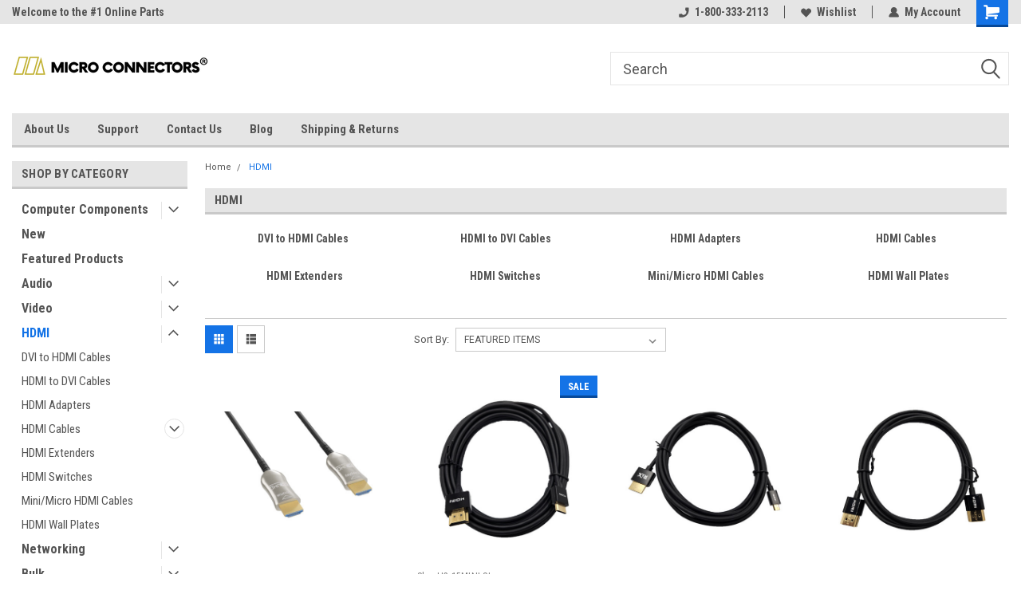

--- FILE ---
content_type: text/html; charset=UTF-8
request_url: https://www.microconnectors.com/hdmi-1/
body_size: 27846
content:

<!DOCTYPE html>
<html class="no-js" lang="en">
<head>
    <title>HDMI - Page 1 - Micro Connectors, Inc.</title>
    <link rel="dns-prefetch preconnect" href="https://cdn11.bigcommerce.com/s-irpf5o4" crossorigin><link rel="dns-prefetch preconnect" href="https://fonts.googleapis.com/" crossorigin><link rel="dns-prefetch preconnect" href="https://fonts.gstatic.com/" crossorigin>
    <meta name="keywords" content="USB, VGA, HDMI, MHL, Serial Adapter, USB3.0, OTG cable, DSL Filter, VGA, Augmented Cat6A , Networking Cable, Adapter, connector, fiber optic, LC/LC, LC/ST, NVMe, SSD, M.2, PS5, CAT 6A shielded, CAT 6 shielded, power cords"><link rel='canonical' href='https://www.microconnectors.com/hdmi-1/' /><meta name='platform' content='bigcommerce.stencil' />
    
            <link rel="next" href="https://www.microconnectors.com/hdmi-1/?page=2">

    <link href="https://cdn11.bigcommerce.com/s-irpf5o4/product_images/MCI_2Purple.ico" rel="shortcut icon">
    <meta name="viewport" content="width=device-width, initial-scale=1, maximum-scale=1">
    <script>
        // Change document class from no-js to js so we can detect this in css
        document.documentElement.className = document.documentElement.className.replace('no-js', 'js');
    </script>
    <script async src="https://cdn11.bigcommerce.com/s-irpf5o4/stencil/191a2360-6fae-013d-cfb5-6e3ef077b7cf/dist/theme-bundle.head_async.js"></script>
    <link href="https://fonts.googleapis.com/css?family=Roboto+Condensed:400,700%7CRoboto:400,300&display=block" rel="stylesheet">
    <link data-stencil-stylesheet href="https://cdn11.bigcommerce.com/s-irpf5o4/stencil/191a2360-6fae-013d-cfb5-6e3ef077b7cf/css/theme-77c10820-aeb9-013d-a8d8-62791c5c4412.css" rel="stylesheet">
    <!-- Start Tracking Code for analytics_googleanalytics -->

<meta name="google-site-verification" content="dkmNeEoK6Y6XgeW7bEHWoDU4sXvEMgKkFkLwjnVTyhU" />


<!-- End Tracking Code for analytics_googleanalytics -->

<!-- Start Tracking Code for analytics_visualwebsiteoptimizer -->

<meta name="google-site-verification" content="dkmNeEoK6Y6XgeW7bEHWoDU4sXvEMgKkFkLwjnVTyhU" />


<!-- End Tracking Code for analytics_visualwebsiteoptimizer -->


<script type="text/javascript" src="https://checkout-sdk.bigcommerce.com/v1/loader.js" defer ></script>
<script type="text/javascript">
var BCData = {};
</script>

 <script data-cfasync="false" src="https://microapps.bigcommerce.com/bodl-events/1.9.4/index.js" integrity="sha256-Y0tDj1qsyiKBRibKllwV0ZJ1aFlGYaHHGl/oUFoXJ7Y=" nonce="" crossorigin="anonymous"></script>
 <script data-cfasync="false" nonce="">

 (function() {
    function decodeBase64(base64) {
       const text = atob(base64);
       const length = text.length;
       const bytes = new Uint8Array(length);
       for (let i = 0; i < length; i++) {
          bytes[i] = text.charCodeAt(i);
       }
       const decoder = new TextDecoder();
       return decoder.decode(bytes);
    }
    window.bodl = JSON.parse(decodeBase64("[base64]"));
 })()

 </script>

<script nonce="">
(function () {
    var xmlHttp = new XMLHttpRequest();

    xmlHttp.open('POST', 'https://bes.gcp.data.bigcommerce.com/nobot');
    xmlHttp.setRequestHeader('Content-Type', 'application/json');
    xmlHttp.send('{"store_id":"808809","timezone_offset":"-7.0","timestamp":"2026-01-20T17:21:38.98086600Z","visit_id":"4715e012-c2d9-40cc-8baa-f0b1f0307be6","channel_id":1}');
})();
</script>

    
    
    
    
    
    
    
    
</head>
    <body id="body" class="main     fourteen-forty  base-layout   header-in-container">

        <!-- snippet location header -->
        <svg data-src="https://cdn11.bigcommerce.com/s-irpf5o4/stencil/191a2360-6fae-013d-cfb5-6e3ef077b7cf/img/icon-sprite.svg" class="icons-svg-sprite"></svg>


        
<div class="header-container header-mn sticky-header">
    
    <div class="mbl-head-stick">
        <div class="top-menu">
            <div class="content">
                <!-- NEW BUTTON TO TRIGGER MAIN NAV WHEN STICKY -->
                <!-- <div class="alt-toggle">
            <h2 class="container-header btn"><span class="down-arrrow burger-menu"><i class="burger open" aria-hidden="true"><svg><use xlink:href="#icon-Menu" /></svg></i><i class="menu close" aria-hidden="true"><svg><use xlink:href="#icon-close" /></svg></i></span></h2>
            <h2 class="container-header text"><span class="mega-shop-text"></span></h2>
          </div> -->
    
                <!-- OPTIONAL SHORT MESSAGE LINK -->
                <!-- <div class="left">
              <a class="optional-message-link" href="">Put an optional message here.</a>
            </div> -->
    
                <div class="left-top-banner">
                    <div class="bnr-slider" data-slick='{
    "arrows": false,
    "mobileFirst": true,
    "slidesToShow": 1,
    "slidesToScroll": 1,
    "dots": false,
    "autoplay": true,
    "autoplaySpeed": 3500
}'>
        <p class="banner-text">Welcome to the #1 Online Parts Store!</p>
        <p class="banner-text">Welcome to the #2 Online Parts Store!</p>
    <p class="banner-text">Welcome to the #3 Online Parts Store!</p>
</div>                </div>
    
                <div class="right-top-banner full-rght cnt-none">
                    <ul class="right-main mbl-numb">
                        <li class="navUser-item left phone-number nav-br">
                            <a href="tel:1-800-333-2113">
                                <svg version="1.1" xmlns="http://www.w3.org/2000/svg" width="32" height="32" viewBox="0 0 32 32">
                                    <path
                                        d="M8.3 12.3l3-2.9c0.3-0.3 0.5-0.7 0.4-1.1l-0.9-6.7c0-0.7-0.8-1.2-1.5-1.2l-7.6 0.5c-0.3 0-0.6 0.3-0.6 0.6-1.6 8-0.6 16.7 5.9 23 6.5 6.4 15.2 7.3 23.4 5.9 0.3 0 0.6-0.3 0.6-0.7v-8c0-0.7-0.5-1.3-1.2-1.4l-6.2-0.4c-0.4 0-0.8 0.1-1.1 0.4l-3 3s-12.5 1.3-11.2-11z"
                                    ></path>
                                </svg>
                                1-800-333-2113
                            </a>
                        </li>
                    </ul>
                    <div class="right account-links">
                        <ul class="right-main">
                            <div class="rhgt-top">
                                <div class="nav-br">
                                    
                                 </div>
                                <li class="navUser-item left phone-number nav-br">
                                    <a href="tel:1-800-333-2113">
                                        <svg version="1.1" xmlns="http://www.w3.org/2000/svg" width="32" height="32" viewBox="0 0 32 32">
                                            <path
                                                d="M8.3 12.3l3-2.9c0.3-0.3 0.5-0.7 0.4-1.1l-0.9-6.7c0-0.7-0.8-1.2-1.5-1.2l-7.6 0.5c-0.3 0-0.6 0.3-0.6 0.6-1.6 8-0.6 16.7 5.9 23 6.5 6.4 15.2 7.3 23.4 5.9 0.3 0 0.6-0.3 0.6-0.7v-8c0-0.7-0.5-1.3-1.2-1.4l-6.2-0.4c-0.4 0-0.8 0.1-1.1 0.4l-3 3s-12.5 1.3-11.2-11z"
                                            ></path>
                                        </svg>
                                        1-800-333-2113
                                    </a>
                                </li>
                                  
                                <li class="navUser-item wsh-link nav-br">
                                    <a class="navUser-action" href="/wishlist.php">
                                        <svg version="1.1" xmlns="http://www.w3.org/2000/svg" width="32" height="32" viewBox="0 0 32 32">
                                            <path
                                                d="M0.6 13.9c0.4 1.4 1 2.6 2.1 3.6l13.5 14 13.5-14c1-1 1.7-2.2 2.1-3.6s0.4-2.7 0-4.1c-0.4-1.3-1-2.5-2.1-3.5-1-1-2.2-1.7-3.5-2.1s-2.7-0.4-4.1 0c-1.4 0.4-2.6 1-3.5 2.1l-2.3 2.8-2.3-2.8c-1-1-2.2-1.7-3.5-2.1s-2.7-0.4-4.1 0c-1.4 0.4-2.6 1-3.6 2.1-1 1-1.7 2.2-2.1 3.5s-0.4 2.7 0 4.1z"
                                            ></path>
                                        </svg>
                                        Wishlist
                                    </a>
                                </li>
                                 
                                <li class="navUser-item navUser-item--account nav-br">
                                    <a class="navUser-action anct-link">
                                        <svg version="1.1" xmlns="http://www.w3.org/2000/svg" width="32" height="32" viewBox="0 0 32 32">
                                            <path
                                                d="M31.8 27.3c-1.2-5.2-4.7-9-9.5-10.8 2.5-2 4-5.2 3.4-8.7-0.6-4-4-7.3-8.2-7.8-5.7-0.6-10.6 3.8-10.6 9.3s1.4 5.5 3.5 7.2c-4.7 1.7-8.3 5.6-9.5 10.8-0.4 1.9 1.1 3.7 3.1 3.7h24.6c2 0 3.5-1.8 3.1-3.7z"
                                            ></path>
                                        </svg>
                                        <span class="anct-title">My Account</span>
                                    </a>
                                    <ul class="acnt-popup">
                                        <li>
                                            <a class="navUser-action login" href="/login.php">Login</a>
                                        </li>
                                        <li>
                                            <a class="navUser-action create" href="/login.php?action=create_account">Sign Up</a>
                                        </li>
                                    </ul>
                                </li>
                                <li class="navUser-item navUser-item--cart ">
                                    <a class="navUser-action" data-cart-preview data-dropdown="cart-preview-dropdown" data-options="align:right" href="/cart.php">
                                        <span class="navUser-item-cartLabel">
                                            <i class="cart-icon" aria-hidden="true">
                                                <svg version="1.1" xmlns="http://www.w3.org/2000/svg" width="32" height="32" viewBox="0 0 32 32">
                                                    <path
                                                        d="M29.9 6.2h-21.3v-1.6c0-1.4-1.2-2.6-2.6-2.6h-4.2c-0.9 0-1.6 0.7-1.6 1.7s0.7 1.7 1.7 1.7h3.4v17.1c0 1.4 1.2 2.6 2.6 2.6h19.3c0.9 0 1.7-0.7 1.7-1.7s-0.7-1.7-1.7-1.7h-18.6v-1.2l21.5-2.8c1.1-0.2 1.9-1.1 2-2.2v-7.1c0-1.2-1-2.1-2.1-2.1zM6.5 25.3c-1.6 0-2.8 1.3-2.8 2.8s1.3 2.8 2.8 2.8 2.8-1.3 2.8-2.8-1.3-2.8-2.8-2.8zM24.4 25.3c-1.6 0-2.8 1.3-2.8 2.8s1.3 2.8 2.8 2.8 2.8-1.3 2.8-2.8-1.3-2.8-2.8-2.8z"
                                                    ></path>
                                                </svg>
                                            </i>
                                        </span>
                                        <span class="countPill cart-quantity">0</span>
                                    </a>
    
                                    <div class="dropdown-menu" id="cart-preview-dropdown" data-dropdown-content aria-hidden="true"></div>
                                </li>
                            </div>
                        </ul>
                    </div>
                </div>
                <div class="clear"></div>
            </div>
        </div>
    
        <div class="header-container mbl-main full-width  full-width in-container">
            <div class="header-padding">
                <div class="header-padding">
                    <header class="header" role="banner">
                        <a href="#" class="mobileMenu-toggle" data-mobile-menu-toggle="menu">
                            <span class="mobileMenu-toggleIcon">Toggle menu</span>
                        </a>
    
                        <div class="header-logo header-logo--left">
                            <a href="https://www.microconnectors.com/">
            <div class="header-logo-image-container">
                <img class="header-logo-image" src="https://cdn11.bigcommerce.com/s-irpf5o4/images/stencil/250x100/logo-350x100_1542843288__74695.original.png" alt="Micro Connectors, Inc." title="Micro Connectors, Inc.">
            </div>
</a>
                        </div>
                         
                         <span id="menu" class="is-srOnly mbl-tgl" style="display: none !important;"></span>
                        <div class="mbl-srch-icon">
                            <svg class="search-icon"><use xlink:href="#icon-search"></use></svg>
                        </div>
                        <div class="navPages-container dsk-search-bar mbl-srchbar inside-header left-logo search-container not-sticky" data-menu>
                            <nav class="navPages">
                                <span class="srch-close">
                                    <svg version="1.1" xmlns="http://www.w3.org/2000/svg" width="32" height="32" viewBox="0 0 32 32">
                                        <path d="M0 2.6l13.4 13.4-13.4 13.3 2.6 2.6 13.4-13.4 13.4 13.4 2.6-2.6-13.4-13.4 13.4-13.4-2.6-2.5-13.4 13.4-13.3-13.4-2.7 2.6z"></path>
                                    </svg>
                                </span>
                                <div class="navPages-quickSearch right searchbar">
                                    <div class="container">
    <!-- snippet location forms_search -->
    <form class="form" action="/search.php">
        <fieldset class="form-fieldset">
            <div class="form-field">
                <label class="u-hiddenVisually" for="search_query">Search</label>
                <input class="form-input" data-search-quick name="search_query" id="search_query" data-error-message="Search field cannot be empty." placeholder="Search" autocomplete="off">
                <div class="search-icon"><svg class="header-icon search-icon" title="submit" alt="submit"><use xlink:href="#icon-search"></use></svg></div>
                <input class="button button--primary form-prefixPostfix-button--postfix" type="submit" value="">
            </div>
        </fieldset>
        <div class="clear"></div>
    </form>
    <div id="search-action-buttons" class="search-buttons-container">
      <div class="align-right">
      <!-- <a href="#" class="reset quicksearch" aria-label="reset search" role="button" style="inline-block;">
        <span class="reset" aria-hidden="true">Reset Search</span>
      </a> -->
      <a href="#" class="modal-close custom-quick-search" aria-label="Close" role="button" style="inline-block;">
        <span aria-hidden="true">&#215;</span>
      </a>
      <div class="clear"></div>
      </div>
      <div class="clear"></div>
    </div>
      <section id="quickSearch" class="quickSearchResults" data-bind="html: results">
      </section>
      <div class="clear"></div>
</div>
                                </div>
                            </nav>
                        </div>
                        <div class="navPages-container mbl-search-bar mbl-srchbar inside-header left-logo search-container not-sticky" data-menu>
                            <nav class="navPages">
                                <span class="srch-close">
                                    <svg version="1.1" xmlns="http://www.w3.org/2000/svg" width="32" height="32" viewBox="0 0 32 32">
                                        <path d="M0 2.6l13.4 13.4-13.4 13.3 2.6 2.6 13.4-13.4 13.4 13.4 2.6-2.6-13.4-13.4 13.4-13.4-2.6-2.5-13.4 13.4-13.3-13.4-2.7 2.6z"></path>
                                    </svg>
                                </span>
                                <div class="navPages-quickSearch right searchbar">
                                    <div class="container">
    <!-- snippet location forms_search -->
    <form class="form" action="/search.php">
        <fieldset class="form-fieldset">
            <div class="form-field">
                <label class="u-hiddenVisually" for="search_query">Search</label>
                <input class="form-input" data-search-quick name="search_query" id="search_query" data-error-message="Search field cannot be empty." placeholder="Search" autocomplete="off">
                <div class="search-icon"><svg class="header-icon search-icon" title="submit" alt="submit"><use xlink:href="#icon-search"></use></svg></div>
                <input class="button button--primary form-prefixPostfix-button--postfix" type="submit" value="">
            </div>
        </fieldset>
        <div class="clear"></div>
    </form>
    <div id="search-action-buttons" class="search-buttons-container">
      <div class="align-right">
      <!-- <a href="#" class="reset quicksearch" aria-label="reset search" role="button" style="inline-block;">
        <span class="reset" aria-hidden="true">Reset Search</span>
      </a> -->
      <a href="#" class="modal-close custom-quick-search" aria-label="Close" role="button" style="inline-block;">
        <span aria-hidden="true">&#215;</span>
      </a>
      <div class="clear"></div>
      </div>
      <div class="clear"></div>
    </div>
      <section id="quickSearch" class="quickSearchResults" data-bind="html: results">
      </section>
      <div class="clear"></div>
</div>
                                </div>
                            </nav>
                        </div>
                                                 <div class="clear"></div>
                        <div class="mobile-menu navPages-container" id="menu" data-menu>
                            <nav class="navPages">
    <ul class="navPages-list">
        <div class="nav-align">
        <div class="custom-pages-nav">
            <div id="mobile-menu">
              <div class="category-menu mbl-cat">
                <h2 class="container-header mobile">Shop By Category</h2>
                    <li class="navPages-item mobile">
                        <a class="navPages-action has-subMenu" href="https://www.microconnectors.com/computer-components/">
    Computer Components <i class="fa fa-chevron-down main-nav" aria-hidden="true"><svg><use xlink:href="#icon-dropdown" /></svg></i>
</a>
<div class="navPage-subMenu" id="navPages-478" aria-hidden="true" tabindex="-1">
    <ul class="navPage-subMenu-list">
            <li class="navPage-subMenu-item">
                    <a class="navPage-subMenu-action navPages-action" href="https://www.microconnectors.com/computer-components/gpu-stand-brace-support/">GPU Stand/Brace Support</a>
            </li>
            <li class="navPage-subMenu-item">
                    <a class="navPage-subMenu-action navPages-action" href="https://www.microconnectors.com/computer-components/pci-slot-cover/">PCI Slot Cover</a>
            </li>
            <li class="navPage-subMenu-item">
                    <a class="navPage-subMenu-action navPages-action" href="https://www.microconnectors.com/computer-components/power-button-switch/">Power Button Switch</a>
            </li>
    </ul>
</div>
                    </li>
                    <li class="navPages-item mobile">
                        <a class="navPages-action" href="https://www.microconnectors.com/new/">New</a>
                    </li>
                    <li class="navPages-item mobile">
                        <a class="navPages-action" href="https://www.microconnectors.com/featured-products/">Featured Products</a>
                    </li>
                    <li class="navPages-item mobile">
                        <a class="navPages-action has-subMenu" href="https://www.microconnectors.com/audio/">
    Audio <i class="fa fa-chevron-down main-nav" aria-hidden="true"><svg><use xlink:href="#icon-dropdown" /></svg></i>
</a>
<div class="navPage-subMenu" id="navPages-354" aria-hidden="true" tabindex="-1">
    <ul class="navPage-subMenu-list">
            <li class="navPage-subMenu-item">
                    <a
                        class="navPage-subMenu-action navPages-action has-subMenu"
                        href="https://www.microconnectors.com/a-v/audio-accessories/">
                        Audio Accessories <i class="fa fa-chevron-down" aria-hidden="true"><svg><use xlink:href="#icon-chevron-down" /></svg></i>
                    </a>
                    <ul class="navPage-childList" id="navPages-350">
                        <li class="navPage-childList-item">
                            <a class="navPage-childList-action navPages-action" href="https://www.microconnectors.com/audio-adapters-couplers/">Audio Adapters/Couplers</a>
                        </li>
                        <li class="navPage-childList-item">
                            <a class="navPage-childList-action navPages-action" href="https://www.microconnectors.com/audio-converters/">Audio Converters</a>
                        </li>
                        <li class="navPage-childList-item">
                            <a class="navPage-childList-action navPages-action" href="https://www.microconnectors.com/audio-accessories/audio-splitters/">Audio Splitters</a>
                        </li>
                    </ul>
            </li>
            <li class="navPage-subMenu-item">
                    <a class="navPage-subMenu-action navPages-action" href="https://www.microconnectors.com/audio/coaxial-f-type/">Coaxial F-Type</a>
            </li>
            <li class="navPage-subMenu-item">
                    <a class="navPage-subMenu-action navPages-action" href="https://www.microconnectors.com/audio/3-5mm/">3.5mm</a>
            </li>
            <li class="navPage-subMenu-item">
                    <a class="navPage-subMenu-action navPages-action" href="https://www.microconnectors.com/audio/3-5mm-to-rca/">3.5mm to RCA</a>
            </li>
            <li class="navPage-subMenu-item">
                    <a class="navPage-subMenu-action navPages-action" href="https://www.microconnectors.com/audio/coaxial/">Coaxial</a>
            </li>
            <li class="navPage-subMenu-item">
                    <a class="navPage-subMenu-action navPages-action" href="https://www.microconnectors.com/audio/rca/">RCA</a>
            </li>
            <li class="navPage-subMenu-item">
                    <a class="navPage-subMenu-action navPages-action" href="https://www.microconnectors.com/audio/toslink/">TOSLINK</a>
            </li>
    </ul>
</div>
                    </li>
                    <li class="navPages-item mobile">
                        <a class="navPages-action has-subMenu" href="https://www.microconnectors.com/video/">
    Video <i class="fa fa-chevron-down main-nav" aria-hidden="true"><svg><use xlink:href="#icon-dropdown" /></svg></i>
</a>
<div class="navPage-subMenu" id="navPages-225" aria-hidden="true" tabindex="-1">
    <ul class="navPage-subMenu-list">
            <li class="navPage-subMenu-item">
                    <a class="navPage-subMenu-action navPages-action" href="https://www.microconnectors.com/video/bnc-component/">BNC Component</a>
            </li>
            <li class="navPage-subMenu-item">
                    <a class="navPage-subMenu-action navPages-action" href="https://www.microconnectors.com/video/mini-displayport-adapters/">Mini DisplayPort Adapters</a>
            </li>
            <li class="navPage-subMenu-item">
                    <a class="navPage-subMenu-action navPages-action" href="https://www.microconnectors.com/video/coaxial/">Coaxial</a>
            </li>
            <li class="navPage-subMenu-item">
                    <a class="navPage-subMenu-action navPages-action" href="https://www.microconnectors.com/video/coaxial-f-type/">Coaxial F-Type</a>
            </li>
            <li class="navPage-subMenu-item">
                    <a class="navPage-subMenu-action navPages-action" href="https://www.microconnectors.com/video/composite/">Composite</a>
            </li>
            <li class="navPage-subMenu-item">
                    <a class="navPage-subMenu-action navPages-action" href="https://www.microconnectors.com/video/mini-displayport-cables/">Mini DisplayPort Cables</a>
            </li>
            <li class="navPage-subMenu-item">
                    <a class="navPage-subMenu-action navPages-action" href="https://www.microconnectors.com/video/rca/">RCA</a>
            </li>
            <li class="navPage-subMenu-item">
                    <a class="navPage-subMenu-action navPages-action" href="https://www.microconnectors.com/video/component/">Component</a>
            </li>
            <li class="navPage-subMenu-item">
                    <a
                        class="navPage-subMenu-action navPages-action has-subMenu"
                        href="https://www.microconnectors.com/video/displayport-cables/">
                        DisplayPort Cables <i class="fa fa-chevron-down" aria-hidden="true"><svg><use xlink:href="#icon-chevron-down" /></svg></i>
                    </a>
                    <ul class="navPage-childList" id="navPages-236">
                        <li class="navPage-childList-item">
                            <a class="navPage-childList-action navPages-action" href="https://www.microconnectors.com/video/displayport-cables/panel-mount-cable/">Panel Mount Cable</a>
                        </li>
                    </ul>
            </li>
            <li class="navPage-subMenu-item">
                    <a class="navPage-subMenu-action navPages-action" href="https://www.microconnectors.com/video/dvi-adapters/">DVI Adapters</a>
            </li>
            <li class="navPage-subMenu-item">
                    <a class="navPage-subMenu-action navPages-action" href="https://www.microconnectors.com/video/displayport-adapters/">DisplayPort Adapters</a>
            </li>
            <li class="navPage-subMenu-item">
                    <a class="navPage-subMenu-action navPages-action" href="https://www.microconnectors.com/video/dvi-cables/">DVI Cables</a>
            </li>
            <li class="navPage-subMenu-item">
                    <a class="navPage-subMenu-action navPages-action" href="https://www.microconnectors.com/video/s-video/">S-Video</a>
            </li>
            <li class="navPage-subMenu-item">
                    <a class="navPage-subMenu-action navPages-action" href="https://www.microconnectors.com/video/vga-adapters/">VGA Adapters</a>
            </li>
            <li class="navPage-subMenu-item">
                    <a class="navPage-subMenu-action navPages-action" href="https://www.microconnectors.com/video/vga-cables/">VGA/SVGA Cables</a>
            </li>
    </ul>
</div>
                    </li>
                    <li class="navPages-item mobile">
                        <a class="navPages-action has-subMenu" href="https://www.microconnectors.com/hdmi-1/">
    HDMI <i class="fa fa-chevron-down main-nav" aria-hidden="true"><svg><use xlink:href="#icon-dropdown" /></svg></i>
</a>
<div class="navPage-subMenu" id="navPages-356" aria-hidden="true" tabindex="-1">
    <ul class="navPage-subMenu-list">
            <li class="navPage-subMenu-item">
                    <a class="navPage-subMenu-action navPages-action" href="https://www.microconnectors.com/a-v/hdmi/dvi-to-hdmi/">DVI to HDMI Cables</a>
            </li>
            <li class="navPage-subMenu-item">
                    <a class="navPage-subMenu-action navPages-action" href="https://www.microconnectors.com/hdmi/hdmi-to-dvi-cables/">HDMI to DVI Cables</a>
            </li>
            <li class="navPage-subMenu-item">
                    <a class="navPage-subMenu-action navPages-action" href="https://www.microconnectors.com/a-v/hdmi/new-category/">HDMI Adapters</a>
            </li>
            <li class="navPage-subMenu-item">
                    <a
                        class="navPage-subMenu-action navPages-action has-subMenu"
                        href="https://www.microconnectors.com/a-v/hdmi/hdmi/">
                        HDMI Cables <i class="fa fa-chevron-down" aria-hidden="true"><svg><use xlink:href="#icon-chevron-down" /></svg></i>
                    </a>
                    <ul class="navPage-childList" id="navPages-357">
                        <li class="navPage-childList-item">
                            <a class="navPage-childList-action navPages-action" href="https://www.microconnectors.com/hdmi/hdmi-cables/panel-mount-ext-cable/">Panel Mount Ext Cable</a>
                        </li>
                    </ul>
            </li>
            <li class="navPage-subMenu-item">
                    <a class="navPage-subMenu-action navPages-action" href="https://www.microconnectors.com/a-v/hdmi/hdmi-extenders/">HDMI Extenders</a>
            </li>
            <li class="navPage-subMenu-item">
                    <a class="navPage-subMenu-action navPages-action" href="https://www.microconnectors.com/a-v/hdmi/hdmi-switches/">HDMI Switches</a>
            </li>
            <li class="navPage-subMenu-item">
                    <a class="navPage-subMenu-action navPages-action" href="https://www.microconnectors.com/a-v/hdmi/mini-micro-hdmi-cables/">Mini/Micro HDMI Cables</a>
            </li>
            <li class="navPage-subMenu-item">
                    <a class="navPage-subMenu-action navPages-action" href="https://www.microconnectors.com/hdmi/hdmi-wall-plates/">HDMI Wall Plates</a>
            </li>
    </ul>
</div>
                    </li>
                    <li class="navPages-item mobile">
                        <a class="navPages-action has-subMenu" href="https://www.microconnectors.com/networking/">
    Networking <i class="fa fa-chevron-down main-nav" aria-hidden="true"><svg><use xlink:href="#icon-dropdown" /></svg></i>
</a>
<div class="navPage-subMenu" id="navPages-135" aria-hidden="true" tabindex="-1">
    <ul class="navPage-subMenu-list">
            <li class="navPage-subMenu-item">
                    <a class="navPage-subMenu-action navPages-action" href="https://www.microconnectors.com/networking/blank-keystone-jack-inserts/">Blank Keystone Jack Inserts</a>
            </li>
            <li class="navPage-subMenu-item">
                    <a class="navPage-subMenu-action navPages-action" href="https://www.microconnectors.com/networking/cable-management/">Cable Management</a>
            </li>
            <li class="navPage-subMenu-item">
                    <a
                        class="navPage-subMenu-action navPages-action has-subMenu"
                        href="https://www.microconnectors.com/networking/ethernet-patch-cables/">
                        Ethernet (Patch) Cables <i class="fa fa-chevron-down" aria-hidden="true"><svg><use xlink:href="#icon-chevron-down" /></svg></i>
                    </a>
                    <ul class="navPage-childList" id="navPages-194">
                        <li class="navPage-childList-item">
                            <a class="navPage-childList-action navPages-action" href="https://www.microconnectors.com/networking/ethernet-patch-cables/cat5e-patch-cables/">Cat5E</a>
                        </li>
                        <li class="navPage-childList-item">
                            <a class="navPage-childList-action navPages-action" href="https://www.microconnectors.com/networking/ethernet-patch-cables/cat6-patch-cables-1/">Cat6</a>
                        </li>
                        <li class="navPage-childList-item">
                            <a class="navPage-childList-action navPages-action" href="https://www.microconnectors.com/networking/patch-cables/cat6a-patch-cables/">Cat6A</a>
                        </li>
                        <li class="navPage-childList-item">
                            <a class="navPage-childList-action navPages-action" href="https://www.microconnectors.com/networking/ethernet-patch-cables/cat7/">Cat7</a>
                        </li>
                        <li class="navPage-childList-item">
                            <a class="navPage-childList-action navPages-action" href="https://www.microconnectors.com/networking/ethernet-patch-cables/cat8/">Cat8</a>
                        </li>
                    </ul>
            </li>
            <li class="navPage-subMenu-item">
                    <a class="navPage-subMenu-action navPages-action" href="https://www.microconnectors.com/networking/inline-keystone-coupler/">Inline Keystone Coupler</a>
            </li>
            <li class="navPage-subMenu-item">
                    <a class="navPage-subMenu-action navPages-action" href="https://www.microconnectors.com/networking/junction-boxes/">Junction boxes</a>
            </li>
            <li class="navPage-subMenu-item">
                    <a class="navPage-subMenu-action navPages-action" href="https://www.microconnectors.com/networking/modular-adapters/">Modular Adapters</a>
            </li>
            <li class="navPage-subMenu-item">
                    <a
                        class="navPage-subMenu-action navPages-action has-subMenu"
                        href="https://www.microconnectors.com/networking/fiber-optic-cables/">
                        Fiber Optic Cables <i class="fa fa-chevron-down" aria-hidden="true"><svg><use xlink:href="#icon-chevron-down" /></svg></i>
                    </a>
                    <ul class="navPage-childList" id="navPages-179">
                        <li class="navPage-childList-item">
                            <a class="navPage-childList-action navPages-action" href="https://www.microconnectors.com/networking/fiber-optic-cables/100gb-multimode-sc-sc-upc-lszh-ofnr-om5/">100Gb Multimode, SC/SC UPC LSZH/OFNR (OM5)</a>
                        </li>
                        <li class="navPage-childList-item">
                            <a class="navPage-childList-action navPages-action" href="https://www.microconnectors.com/networking/fiber-optic-cables/mtp-mpo-fiber-cables/">MTP/MPO Fiber Cables</a>
                        </li>
                        <li class="navPage-childList-item">
                            <a class="navPage-childList-action navPages-action" href="https://www.microconnectors.com/networking/fiber-optic-cables/multimode-duplex-50-125-om4/">Multimode, Duplex, 50/125 (OM4)</a>
                        </li>
                        <li class="navPage-childList-item">
                            <a class="navPage-childList-action navPages-action" href="https://www.microconnectors.com/fiber-optic-cables/multimode-62-5-125/">Multimode, Duplex, 62.5/125 (OM1)</a>
                        </li>
                        <li class="navPage-childList-item">
                            <a class="navPage-childList-action navPages-action" href="https://www.microconnectors.com/networking/fiber-optic-cables/simplex-single-mode-sc-apc-9-125/">Simplex Single-Mode SC/APC 9 /125</a>
                        </li>
                        <li class="navPage-childList-item">
                            <a class="navPage-childList-action navPages-action" href="https://www.microconnectors.com/fiber-optic-cables/multi-mode-om2/">Multimode, Duplex, 50/125 (OM2)</a>
                        </li>
                        <li class="navPage-childList-item">
                            <a class="navPage-childList-action navPages-action" href="https://www.microconnectors.com/fiber-optic-cables/10-gb-multimode-duplex-50-125-om3/">10 Gb Multimode, Duplex, 50/125 (OM3)</a>
                        </li>
                        <li class="navPage-childList-item">
                            <a class="navPage-childList-action navPages-action" href="https://www.microconnectors.com/fiber-optic-cables/single-mode/">Single Mode, Duplex, 9/125 (OS2)</a>
                        </li>
                        <li class="navPage-childList-item">
                            <a class="navPage-childList-action navPages-action" href="https://www.microconnectors.com/fiber-optic-cables/sfp-qsfp/">SFP/QSFP</a>
                        </li>
                    </ul>
            </li>
            <li class="navPage-subMenu-item">
                    <a class="navPage-subMenu-action navPages-action" href="https://www.microconnectors.com/networking/connectors/">Connectors/Modular Plugs</a>
            </li>
            <li class="navPage-subMenu-item">
                    <a class="navPage-subMenu-action navPages-action" href="https://www.microconnectors.com/networking/cable-boots/">Cable Boots</a>
            </li>
            <li class="navPage-subMenu-item">
                    <a class="navPage-subMenu-action navPages-action" href="https://www.microconnectors.com/networking/keystone-jacks/">Keystone Jacks</a>
            </li>
            <li class="navPage-subMenu-item">
                    <a class="navPage-subMenu-action navPages-action" href="https://www.microconnectors.com/networking/inline-couplers/">Inline Couplers</a>
            </li>
            <li class="navPage-subMenu-item">
                    <a class="navPage-subMenu-action navPages-action" href="https://www.microconnectors.com/networking/surface-mount-boxes/">Surface Mount Boxes</a>
            </li>
            <li class="navPage-subMenu-item">
                    <a class="navPage-subMenu-action navPages-action" href="https://www.microconnectors.com/networking/wall-management/">Wall Plates</a>
            </li>
            <li class="navPage-subMenu-item">
                    <a class="navPage-subMenu-action navPages-action" href="https://www.microconnectors.com/networking/tools/">Networking Tools</a>
            </li>
            <li class="navPage-subMenu-item">
                    <a class="navPage-subMenu-action navPages-action" href="https://www.microconnectors.com/networking/bulk-networking-cables/">Bulk Networking Cables</a>
            </li>
            <li class="navPage-subMenu-item">
                    <a class="navPage-subMenu-action navPages-action" href="https://www.microconnectors.com/networking/crossover-cables/">Crossover Cables</a>
            </li>
            <li class="navPage-subMenu-item">
                    <a class="navPage-subMenu-action navPages-action" href="https://www.microconnectors.com/networking/dsl-telephone/">DSL &amp; Telephone</a>
            </li>
    </ul>
</div>
                    </li>
                    <li class="navPages-item mobile">
                        <a class="navPages-action has-subMenu" href="https://www.microconnectors.com/bulk/">
    Bulk <i class="fa fa-chevron-down main-nav" aria-hidden="true"><svg><use xlink:href="#icon-dropdown" /></svg></i>
</a>
<div class="navPage-subMenu" id="navPages-315" aria-hidden="true" tabindex="-1">
    <ul class="navPage-subMenu-list">
            <li class="navPage-subMenu-item">
                    <a
                        class="navPage-subMenu-action navPages-action has-subMenu"
                        href="https://www.microconnectors.com/bulk/cat5e/">
                        Bulk Cat5E <i class="fa fa-chevron-down" aria-hidden="true"><svg><use xlink:href="#icon-chevron-down" /></svg></i>
                    </a>
                    <ul class="navPage-childList" id="navPages-332">
                        <li class="navPage-childList-item">
                            <a class="navPage-childList-action navPages-action" href="https://www.microconnectors.com/bulk/bulk-cat5e/1000-ft/">1000 Ft</a>
                        </li>
                    </ul>
            </li>
            <li class="navPage-subMenu-item">
                    <a class="navPage-subMenu-action navPages-action" href="https://www.microconnectors.com/bulk/bulk-cat6e/">Bulk Cat6E</a>
            </li>
            <li class="navPage-subMenu-item">
                    <a
                        class="navPage-subMenu-action navPages-action has-subMenu"
                        href="https://www.microconnectors.com/bulk/bulk-cat7/">
                        Bulk Cat7 <i class="fa fa-chevron-down" aria-hidden="true"><svg><use xlink:href="#icon-chevron-down" /></svg></i>
                    </a>
                    <ul class="navPage-childList" id="navPages-444">
                        <li class="navPage-childList-item">
                            <a class="navPage-childList-action navPages-action" href="https://www.microconnectors.com/bulk/bulk-cat7/1000-ft/">1000 Ft</a>
                        </li>
                        <li class="navPage-childList-item">
                            <a class="navPage-childList-action navPages-action" href="https://www.microconnectors.com/bulk/bulk-cat7/250-ft/">250 Ft</a>
                        </li>
                        <li class="navPage-childList-item">
                            <a class="navPage-childList-action navPages-action" href="https://www.microconnectors.com/bulk/bulk-cat7/500-ft/">500 Ft</a>
                        </li>
                    </ul>
            </li>
            <li class="navPage-subMenu-item">
                    <a
                        class="navPage-subMenu-action navPages-action has-subMenu"
                        href="https://www.microconnectors.com/bulk/bulk-cat6/">
                        Bulk Cat6 <i class="fa fa-chevron-down" aria-hidden="true"><svg><use xlink:href="#icon-chevron-down" /></svg></i>
                    </a>
                    <ul class="navPage-childList" id="navPages-329">
                        <li class="navPage-childList-item">
                            <a class="navPage-childList-action navPages-action" href="https://www.microconnectors.com/bulk/bulk-cat6/1000-ft/">1000 Ft</a>
                        </li>
                        <li class="navPage-childList-item">
                            <a class="navPage-childList-action navPages-action" href="https://www.microconnectors.com/bulk/bulk-cat6/250-ft/">250 Ft</a>
                        </li>
                        <li class="navPage-childList-item">
                            <a class="navPage-childList-action navPages-action" href="https://www.microconnectors.com/bulk/bulk-cat6/500-ft/">500 Ft</a>
                        </li>
                    </ul>
            </li>
            <li class="navPage-subMenu-item">
                    <a
                        class="navPage-subMenu-action navPages-action has-subMenu"
                        href="https://www.microconnectors.com/bulk/bulk-cat6a/">
                        Bulk Cat6A <i class="fa fa-chevron-down" aria-hidden="true"><svg><use xlink:href="#icon-chevron-down" /></svg></i>
                    </a>
                    <ul class="navPage-childList" id="navPages-331">
                        <li class="navPage-childList-item">
                            <a class="navPage-childList-action navPages-action" href="https://www.microconnectors.com/bulk/bulk-cat6a/1000-ft/">1000 Ft</a>
                        </li>
                        <li class="navPage-childList-item">
                            <a class="navPage-childList-action navPages-action" href="https://www.microconnectors.com/bulk/bulk-cat6a/250-ft/">250 Ft</a>
                        </li>
                        <li class="navPage-childList-item">
                            <a class="navPage-childList-action navPages-action" href="https://www.microconnectors.com/bulk/bulk-cat6a/500-ft/">500 Ft</a>
                        </li>
                    </ul>
            </li>
            <li class="navPage-subMenu-item">
                    <a
                        class="navPage-subMenu-action navPages-action has-subMenu"
                        href="https://www.microconnectors.com/bulk/bulk-coaxial/">
                        Bulk Coaxial <i class="fa fa-chevron-down" aria-hidden="true"><svg><use xlink:href="#icon-chevron-down" /></svg></i>
                    </a>
                    <ul class="navPage-childList" id="navPages-375">
                        <li class="navPage-childList-item">
                            <a class="navPage-childList-action navPages-action" href="https://www.microconnectors.com/bulk/bulk-coaxial/rg58/">RG58</a>
                        </li>
                        <li class="navPage-childList-item">
                            <a class="navPage-childList-action navPages-action" href="https://www.microconnectors.com/bulk/bulk-coaxial/rg59/">RG59</a>
                        </li>
                        <li class="navPage-childList-item">
                            <a class="navPage-childList-action navPages-action" href="https://www.microconnectors.com/bulk/bulk-coaxial/rg62/">RG62</a>
                        </li>
                    </ul>
            </li>
            <li class="navPage-subMenu-item">
                    <a
                        class="navPage-subMenu-action navPages-action has-subMenu"
                        href="https://www.microconnectors.com/bulk/bulk-multi-conductor-cables/">
                        Bulk Multi-Conductor Cables <i class="fa fa-chevron-down" aria-hidden="true"><svg><use xlink:href="#icon-chevron-down" /></svg></i>
                    </a>
                    <ul class="navPage-childList" id="navPages-377">
                        <li class="navPage-childList-item">
                            <a class="navPage-childList-action navPages-action" href="https://www.microconnectors.com/bulk/bulk-multi-conductor-cables/4-conductor/">4 Conductor</a>
                        </li>
                        <li class="navPage-childList-item">
                            <a class="navPage-childList-action navPages-action" href="https://www.microconnectors.com/bulk/bulk-multi-conductor-cables/9-conductor/">9 Conductor</a>
                        </li>
                        <li class="navPage-childList-item">
                            <a class="navPage-childList-action navPages-action" href="https://www.microconnectors.com/bulk/bulk-multi-conductor-cables/25-conductor/">25 Conductor</a>
                        </li>
                    </ul>
            </li>
            <li class="navPage-subMenu-item">
                    <a class="navPage-subMenu-action navPages-action" href="https://www.microconnectors.com/bulk/bulk-outdoor/">Bulk Outdoor</a>
            </li>
            <li class="navPage-subMenu-item">
                    <a class="navPage-subMenu-action navPages-action" href="https://www.microconnectors.com/bulk/bulk-cable-boots/">Bulk Cable Boots</a>
            </li>
            <li class="navPage-subMenu-item">
                    <a class="navPage-subMenu-action navPages-action" href="https://www.microconnectors.com/bulk/bulk-plugs-jacks-and-connectors/">Bulk Plugs, Jacks, and Connectors</a>
            </li>
    </ul>
</div>
                    </li>
                    <li class="navPages-item mobile">
                        <a class="navPages-action has-subMenu" href="https://www.microconnectors.com/power/">
    Power <i class="fa fa-chevron-down main-nav" aria-hidden="true"><svg><use xlink:href="#icon-dropdown" /></svg></i>
</a>
<div class="navPage-subMenu" id="navPages-154" aria-hidden="true" tabindex="-1">
    <ul class="navPage-subMenu-list">
            <li class="navPage-subMenu-item">
                    <a class="navPage-subMenu-action navPages-action" href="https://www.microconnectors.com/power/5-15p-to-c13/">5-15P to C13</a>
            </li>
            <li class="navPage-subMenu-item">
                    <a class="navPage-subMenu-action navPages-action" href="https://www.microconnectors.com/power/5-15p-to-c5/">5-15P to C5</a>
            </li>
            <li class="navPage-subMenu-item">
                    <a class="navPage-subMenu-action navPages-action" href="https://www.microconnectors.com/power/5-15p-5-15r/">5-15P/5-15R</a>
            </li>
            <li class="navPage-subMenu-item">
                    <a class="navPage-subMenu-action navPages-action" href="https://www.microconnectors.com/power/hospital-grade/">Hospital Grade</a>
            </li>
            <li class="navPage-subMenu-item">
                    <a class="navPage-subMenu-action navPages-action" href="https://www.microconnectors.com/power/nema/">NEMA</a>
            </li>
            <li class="navPage-subMenu-item">
                    <a class="navPage-subMenu-action navPages-action" href="https://www.microconnectors.com/power/nema-1-15p-to-right-angle-c7/">NEMA 1-15P to Right-Angle C7</a>
            </li>
            <li class="navPage-subMenu-item">
                    <a class="navPage-subMenu-action navPages-action" href="https://www.microconnectors.com/power/nema-1-15p-to-straight-c7/">NEMA 1-15P to Straight C7</a>
            </li>
            <li class="navPage-subMenu-item">
                    <a class="navPage-subMenu-action navPages-action" href="https://www.microconnectors.com/power/nema-6-20p-to-c19/">NEMA 6-20P to C19</a>
            </li>
            <li class="navPage-subMenu-item">
                    <a class="navPage-subMenu-action navPages-action" href="https://www.microconnectors.com/power/universal/">Universal</a>
            </li>
            <li class="navPage-subMenu-item">
                    <a class="navPage-subMenu-action navPages-action" href="https://www.microconnectors.com/power/new-category/">C13-C14</a>
            </li>
            <li class="navPage-subMenu-item">
                    <a class="navPage-subMenu-action navPages-action" href="https://www.microconnectors.com/c19-c20/">C19-C20</a>
            </li>
            <li class="navPage-subMenu-item">
                    <a class="navPage-subMenu-action navPages-action" href="https://www.microconnectors.com/power/european/">European</a>
            </li>
            <li class="navPage-subMenu-item">
                    <a class="navPage-subMenu-action navPages-action" href="https://www.microconnectors.com/laptop/">Laptop</a>
            </li>
            <li class="navPage-subMenu-item">
                    <a class="navPage-subMenu-action navPages-action" href="https://www.microconnectors.com/power/extension/">Extension</a>
            </li>
            <li class="navPage-subMenu-item">
                    <a class="navPage-subMenu-action navPages-action" href="https://www.microconnectors.com/power/splitters/">Splitters</a>
            </li>
            <li class="navPage-subMenu-item">
                    <a class="navPage-subMenu-action navPages-action" href="https://www.microconnectors.com/surge-protectors/">Surge Protectors</a>
            </li>
            <li class="navPage-subMenu-item">
                    <a class="navPage-subMenu-action navPages-action" href="https://www.microconnectors.com/power/outdoor/">Outdoor</a>
            </li>
    </ul>
</div>
                    </li>
                    <li class="navPages-item mobile">
                        <a class="navPages-action has-subMenu" href="https://www.microconnectors.com/usb/">
    USB <i class="fa fa-chevron-down main-nav" aria-hidden="true"><svg><use xlink:href="#icon-dropdown" /></svg></i>
</a>
<div class="navPage-subMenu" id="navPages-140" aria-hidden="true" tabindex="-1">
    <ul class="navPage-subMenu-list">
            <li class="navPage-subMenu-item">
                    <a class="navPage-subMenu-action navPages-action" href="https://www.microconnectors.com/usb/micro-usb-cables/">Micro USB Cables</a>
            </li>
            <li class="navPage-subMenu-item">
                    <a class="navPage-subMenu-action navPages-action" href="https://www.microconnectors.com/usb/mini-usb-cables/">Mini USB Cables</a>
            </li>
            <li class="navPage-subMenu-item">
                    <a class="navPage-subMenu-action navPages-action" href="https://www.microconnectors.com/usb/usb-2-0-panel-mount-ext-cable-a-a/">USB 2.0 Panel Mount Ext Cable A/A</a>
            </li>
            <li class="navPage-subMenu-item">
                    <a class="navPage-subMenu-action navPages-action" href="https://www.microconnectors.com/usb/usb-3-0-panel-mount-ext-cable-a-a/">USB 3.0 Panel Mount Ext Cable A/A</a>
            </li>
            <li class="navPage-subMenu-item">
                    <a
                        class="navPage-subMenu-action navPages-action has-subMenu"
                        href="https://www.microconnectors.com/usb/usb-adapters/">
                        USB Adapters <i class="fa fa-chevron-down" aria-hidden="true"><svg><use xlink:href="#icon-chevron-down" /></svg></i>
                    </a>
                    <ul class="navPage-childList" id="navPages-209">
                        <li class="navPage-childList-item">
                            <a class="navPage-childList-action navPages-action" href="https://www.microconnectors.com/usb/usb-adapters/usb-3-0-19-20-pin/">USB 3.0 19/20 Pin</a>
                        </li>
                        <li class="navPage-childList-item">
                            <a class="navPage-childList-action navPages-action" href="https://www.microconnectors.com/usb/usb-adapters/usb-c-a/">USB-C Adapters</a>
                        </li>
                    </ul>
            </li>
            <li class="navPage-subMenu-item">
                    <a class="navPage-subMenu-action navPages-action" href="https://www.microconnectors.com/usb/usb-extension-cables/">USB Extension Cables</a>
            </li>
            <li class="navPage-subMenu-item">
                    <a class="navPage-subMenu-action navPages-action" href="https://www.microconnectors.com/usb/usb-hubs/">USB Hubs</a>
            </li>
            <li class="navPage-subMenu-item">
                    <a class="navPage-subMenu-action navPages-action" href="https://www.microconnectors.com/usb/usb-switch-boxes/">USB Switch Boxes</a>
            </li>
            <li class="navPage-subMenu-item">
                    <a class="navPage-subMenu-action navPages-action" href="https://www.microconnectors.com/usb/usb-a-cables/">USB-A Cables</a>
            </li>
            <li class="navPage-subMenu-item">
                    <a class="navPage-subMenu-action navPages-action" href="https://www.microconnectors.com/usb/usb-b-cables/">USB-B Cables</a>
            </li>
            <li class="navPage-subMenu-item">
                    <a class="navPage-subMenu-action navPages-action" href="https://www.microconnectors.com/usb/usb-c-cables/">USB-C Cables</a>
            </li>
    </ul>
</div>
                    </li>
                    <li class="navPages-item mobile">
                        <a class="navPages-action has-subMenu" href="https://www.microconnectors.com/pc-data-cables/">
    PC (Data Cables) <i class="fa fa-chevron-down main-nav" aria-hidden="true"><svg><use xlink:href="#icon-dropdown" /></svg></i>
</a>
<div class="navPage-subMenu" id="navPages-181" aria-hidden="true" tabindex="-1">
    <ul class="navPage-subMenu-list">
            <li class="navPage-subMenu-item">
                    <a class="navPage-subMenu-action navPages-action" href="https://www.microconnectors.com/rgb-cables/">RGB/ARGB</a>
            </li>
            <li class="navPage-subMenu-item">
                    <a
                        class="navPage-subMenu-action navPages-action has-subMenu"
                        href="https://www.microconnectors.com/firewire/">
                        FireWire <i class="fa fa-chevron-down" aria-hidden="true"><svg><use xlink:href="#icon-chevron-down" /></svg></i>
                    </a>
                    <ul class="navPage-childList" id="navPages-167">
                        <li class="navPage-childList-item">
                            <a class="navPage-childList-action navPages-action" href="https://www.microconnectors.com/firewire/firewire-adapters/">FireWire Adapters</a>
                        </li>
                        <li class="navPage-childList-item">
                            <a class="navPage-childList-action navPages-action" href="https://www.microconnectors.com/firewire/cables/">FireWire Cables</a>
                        </li>
                    </ul>
            </li>
            <li class="navPage-subMenu-item">
                    <a class="navPage-subMenu-action navPages-action" href="https://www.microconnectors.com/pc-data-cables/pc-cable-accessories/">PC Cable Accessories</a>
            </li>
            <li class="navPage-subMenu-item">
                    <a class="navPage-subMenu-action navPages-action" href="https://www.microconnectors.com/pc-data-cables/pc-peripherals/">PC Peripherals</a>
            </li>
            <li class="navPage-subMenu-item">
                    <a class="navPage-subMenu-action navPages-action" href="https://www.microconnectors.com/internal-pc/scsi/">SCSI</a>
            </li>
            <li class="navPage-subMenu-item">
                    <a
                        class="navPage-subMenu-action navPages-action has-subMenu"
                        href="https://www.microconnectors.com/internal-pc/sas/">
                        SAS <i class="fa fa-chevron-down" aria-hidden="true"><svg><use xlink:href="#icon-chevron-down" /></svg></i>
                    </a>
                    <ul class="navPage-childList" id="navPages-185">
                        <li class="navPage-childList-item">
                            <a class="navPage-childList-action navPages-action" href="https://www.microconnectors.com/pc-data-cables/sas/internal/">Internal SAS</a>
                        </li>
                        <li class="navPage-childList-item">
                            <a class="navPage-childList-action navPages-action" href="https://www.microconnectors.com/external-sas/">External SAS</a>
                        </li>
                        <li class="navPage-childList-item">
                            <a class="navPage-childList-action navPages-action" href="https://www.microconnectors.com/high-speed-data-cables/mini-sas-hd-mini-sas/">Mini SAS/HD Mini SAS</a>
                        </li>
                    </ul>
            </li>
            <li class="navPage-subMenu-item">
                    <a class="navPage-subMenu-action navPages-action" href="https://www.microconnectors.com/internal-pc/sata/">SATA</a>
            </li>
            <li class="navPage-subMenu-item">
                    <a class="navPage-subMenu-action navPages-action" href="https://www.microconnectors.com/internal-pc/ata/">ATA</a>
            </li>
            <li class="navPage-subMenu-item">
                    <a class="navPage-subMenu-action navPages-action" href="https://www.microconnectors.com/internal-pc/psu/">PSU (ATX)</a>
            </li>
            <li class="navPage-subMenu-item">
                    <a class="navPage-subMenu-action navPages-action" href="https://www.microconnectors.com/internal-pc/fan/">PWM (Fan)</a>
            </li>
            <li class="navPage-subMenu-item">
                    <a class="navPage-subMenu-action navPages-action" href="https://www.microconnectors.com/internal-pc/floppy/">Floppy</a>
            </li>
            <li class="navPage-subMenu-item">
                    <a class="navPage-subMenu-action navPages-action" href="https://www.microconnectors.com/pc-data-cables/usb-hubs/">USB Hubs</a>
            </li>
            <li class="navPage-subMenu-item">
                    <a class="navPage-subMenu-action navPages-action" href="https://www.microconnectors.com/internal-pc/ide/">IDE</a>
            </li>
            <li class="navPage-subMenu-item">
                    <a class="navPage-subMenu-action navPages-action" href="https://www.microconnectors.com/internal-pc/power-cables/">PC Power</a>
            </li>
            <li class="navPage-subMenu-item">
                    <a class="navPage-subMenu-action navPages-action" href="https://www.microconnectors.com/internal-pc/adapters-mounting-kits/">Adapters</a>
            </li>
    </ul>
</div>
                    </li>
                    <li class="navPages-item mobile">
                        <a class="navPages-action has-subMenu" href="https://www.microconnectors.com/pc-cables/">
    Computer Cables &amp; Adapters <i class="fa fa-chevron-down main-nav" aria-hidden="true"><svg><use xlink:href="#icon-dropdown" /></svg></i>
</a>
<div class="navPage-subMenu" id="navPages-149" aria-hidden="true" tabindex="-1">
    <ul class="navPage-subMenu-list">
            <li class="navPage-subMenu-item">
                    <a class="navPage-subMenu-action navPages-action" href="https://www.microconnectors.com/computer-cables-adapters/adapters-gender-changers/">Adapters &amp; Gender Changers</a>
            </li>
            <li class="navPage-subMenu-item">
                    <a class="navPage-subMenu-action navPages-action" href="https://www.microconnectors.com/pc-cables/ps-2-cables-adapters/">PS/2</a>
            </li>
            <li class="navPage-subMenu-item">
                    <a class="navPage-subMenu-action navPages-action" href="https://www.microconnectors.com/pc-cables/bi-directional-cables/">Bidirectional</a>
            </li>
            <li class="navPage-subMenu-item">
                    <a class="navPage-subMenu-action navPages-action" href="https://www.microconnectors.com/pc-cables/ieee-1284-cables/">IEEE 1284</a>
            </li>
            <li class="navPage-subMenu-item">
                    <a class="navPage-subMenu-action navPages-action" href="https://www.microconnectors.com/pc-cables/modem-cables/">Modem</a>
            </li>
            <li class="navPage-subMenu-item">
                    <a
                        class="navPage-subMenu-action navPages-action has-subMenu"
                        href="https://www.microconnectors.com/pc-cables/null-modem-cables-adapters/">
                        Null Modem <i class="fa fa-chevron-down" aria-hidden="true"><svg><use xlink:href="#icon-chevron-down" /></svg></i>
                    </a>
                    <ul class="navPage-childList" id="navPages-172">
                        <li class="navPage-childList-item">
                            <a class="navPage-childList-action navPages-action" href="https://www.microconnectors.com/computer-cables-adapters/null-modem/null-modem-adapters/">Null Modem Adapters</a>
                        </li>
                        <li class="navPage-childList-item">
                            <a class="navPage-childList-action navPages-action" href="https://www.microconnectors.com/computer-cables-adapters/null-modem/null-modem-cables/">Null Modem Cables</a>
                        </li>
                    </ul>
            </li>
            <li class="navPage-subMenu-item">
                    <a
                        class="navPage-subMenu-action navPages-action has-subMenu"
                        href="https://www.microconnectors.com/pc-cables/serial-cables/">
                        Serial <i class="fa fa-chevron-down" aria-hidden="true"><svg><use xlink:href="#icon-chevron-down" /></svg></i>
                    </a>
                    <ul class="navPage-childList" id="navPages-171">
                        <li class="navPage-childList-item">
                            <a class="navPage-childList-action navPages-action" href="https://www.microconnectors.com/computer-cables-adapters/serial/serial-adapters/">Serial Adapters/Gender Changers</a>
                        </li>
                        <li class="navPage-childList-item">
                            <a class="navPage-childList-action navPages-action" href="https://www.microconnectors.com/computer-cables-adapters/serial/serial-cables/">Serial Cables</a>
                        </li>
                    </ul>
            </li>
            <li class="navPage-subMenu-item">
                    <a class="navPage-subMenu-action navPages-action" href="https://www.microconnectors.com/pc-cables/parallel-serial-cables/">Parallel</a>
            </li>
    </ul>
</div>
                    </li>
                    <li class="navPages-item mobile">
                        <a class="navPages-action has-subMenu" href="https://www.microconnectors.com/mac-parts/">
    Mac Parts <i class="fa fa-chevron-down main-nav" aria-hidden="true"><svg><use xlink:href="#icon-dropdown" /></svg></i>
</a>
<div class="navPage-subMenu" id="navPages-344" aria-hidden="true" tabindex="-1">
    <ul class="navPage-subMenu-list">
            <li class="navPage-subMenu-item">
                    <a class="navPage-subMenu-action navPages-action" href="https://www.microconnectors.com/mac-parts/mac-peripherals/">Mac Peripherals</a>
            </li>
            <li class="navPage-subMenu-item">
                    <a class="navPage-subMenu-action navPages-action" href="https://www.microconnectors.com/mac-parts/mac-screws/">Mac Screws</a>
            </li>
            <li class="navPage-subMenu-item">
                    <a class="navPage-subMenu-action navPages-action" href="https://www.microconnectors.com/mac-parts/macbook-adapters/">Macbook Adapters</a>
            </li>
    </ul>
</div>
                    </li>
                    <li class="navPages-item mobile">
                        <a class="navPages-action has-subMenu" href="https://www.microconnectors.com/hard-drive-ssd-1/">
    Hard Drive/SSD <i class="fa fa-chevron-down main-nav" aria-hidden="true"><svg><use xlink:href="#icon-dropdown" /></svg></i>
</a>
<div class="navPage-subMenu" id="navPages-413" aria-hidden="true" tabindex="-1">
    <ul class="navPage-subMenu-list">
            <li class="navPage-subMenu-item">
                    <a class="navPage-subMenu-action navPages-action" href="https://www.microconnectors.com/hard-drive-ssd/hard-drive-adapters/">Hard Drive Adapters</a>
            </li>
            <li class="navPage-subMenu-item">
                    <a class="navPage-subMenu-action navPages-action" href="https://www.microconnectors.com/hard-drive-ssd/new-category/">M.2 NVME PCIe Adapters</a>
            </li>
            <li class="navPage-subMenu-item">
                    <a class="navPage-subMenu-action navPages-action" href="https://www.microconnectors.com/hard-drive-ssd/mounting-bracket-kits/">Mounting/Bracket Kits</a>
            </li>
            <li class="navPage-subMenu-item">
                    <a class="navPage-subMenu-action navPages-action" href="https://www.microconnectors.com/m-2-ssd-accessories/">M.2 SSD Accessories</a>
            </li>
    </ul>
</div>
                    </li>
                    <li class="navPages-item mobile">
                        <a class="navPages-action has-subMenu" href="https://www.microconnectors.com/raspberry-pi/">
    Raspberry Pi <i class="fa fa-chevron-down main-nav" aria-hidden="true"><svg><use xlink:href="#icon-dropdown" /></svg></i>
</a>
<div class="navPage-subMenu" id="navPages-317" aria-hidden="true" tabindex="-1">
    <ul class="navPage-subMenu-list">
            <li class="navPage-subMenu-item">
                    <a class="navPage-subMenu-action navPages-action" href="https://www.microconnectors.com/raspberry-pi/new-category-2/">Accessories</a>
            </li>
            <li class="navPage-subMenu-item">
                    <a class="navPage-subMenu-action navPages-action" href="https://www.microconnectors.com/raspberry-pi/cables/">Cables</a>
            </li>
            <li class="navPage-subMenu-item">
                    <a class="navPage-subMenu-action navPages-action" href="https://www.microconnectors.com/raspberry-pi/new-category/">Case</a>
            </li>
            <li class="navPage-subMenu-item">
                    <a class="navPage-subMenu-action navPages-action" href="https://www.microconnectors.com/raspberry-pi/new-category-1/">Kits</a>
            </li>
    </ul>
</div>
                    </li>
                    <li class="navPages-item mobile">
                        <a class="navPages-action" href="https://www.microconnectors.com/accessories/pc-screws/">Screws</a>
                    </li>
                    <li class="navPages-item mobile">
                        <a class="navPages-action" href="https://www.microconnectors.com/switch-boxes/">Switch Boxes</a>
                    </li>
                    <li class="navPages-item mobile">
                        <a class="navPages-action" href="https://www.microconnectors.com/clearance/">Clearance</a>
                    </li>
              </div>

            <div class="brand-menu mbl-cat">
              <h2 class="container-header mobile">Shop By Brand</h2>
                <li class="navPages-item mobile">
                  <a class="navPages-action" href="https://www.microconnectors.com/micro-connectors/">Micro Connectors</a>
                </li>
                  <li class="navPages-item mobile">
                    <a class="navPages-action" href="/brands/">View all Brands</a>
                  </li>
            <div class="clear"></div>
          </div>

          </div>
          <div id="desktop-menu" class="mbl-cat mega-menu">
            <h2 class="container-header mobile">Main Menu</h2>
                <li class="navPages-item">
                    <a class="navPages-action" href="https://www.microconnectors.com/about-us/">About Us</a>
                </li>
                <li class="navPages-item">
                    <a class="navPages-action" href="https://www.microconnectors.com/support/">Support</a>
                </li>
                <li class="navPages-item">
                    <a class="navPages-action" href="https://www.microconnectors.com/contact-us/">Contact Us</a>
                </li>
                <li class="navPages-item">
                    <a class="navPages-action" href="https://www.microconnectors.com/blog/">Blog</a>
                </li>
                <li class="navPages-item">
                    <a class="navPages-action" href="https://www.microconnectors.com/shipping-returns/">Shipping &amp; Returns</a>
                </li>
          </div>
        </div>
        <div class="currency-converter">
        </div>
        <div class="mbl-social">
                    </div>
    </ul>
    <ul class="navPages-list navPages-list--user">
        <li class="navPages-item">
            <a class="navPages-action" href="/giftcertificates.php">Gift Certificates</a>
        </li>
            <li class="navPages-item">
                <a class="navPages-action" href="/login.php">Login</a> or <a class="navPages-action" href="/login.php?action=create_account">Sign Up</a>
            </li>
    </ul>
</nav>
                        </div>
                    </header>
                </div>
            </div>
        </div>
    </div>
    

<div class="main-nav-container  in-container">
  <div class="navPages-container main-nav" id="menu" data-menu>
        <nav class="navPages">
    <ul class="navPages-list">
        <div class="nav-align">
        <div class="custom-pages-nav">
            <div id="mobile-menu">
              <div class="category-menu mbl-cat">
                <h2 class="container-header mobile">Shop By Category</h2>
                    <li class="navPages-item mobile">
                        <a class="navPages-action has-subMenu" href="https://www.microconnectors.com/computer-components/">
    Computer Components <i class="fa fa-chevron-down main-nav" aria-hidden="true"><svg><use xlink:href="#icon-dropdown" /></svg></i>
</a>
<div class="navPage-subMenu" id="navPages-478" aria-hidden="true" tabindex="-1">
    <ul class="navPage-subMenu-list">
            <li class="navPage-subMenu-item">
                    <a class="navPage-subMenu-action navPages-action" href="https://www.microconnectors.com/computer-components/gpu-stand-brace-support/">GPU Stand/Brace Support</a>
            </li>
            <li class="navPage-subMenu-item">
                    <a class="navPage-subMenu-action navPages-action" href="https://www.microconnectors.com/computer-components/pci-slot-cover/">PCI Slot Cover</a>
            </li>
            <li class="navPage-subMenu-item">
                    <a class="navPage-subMenu-action navPages-action" href="https://www.microconnectors.com/computer-components/power-button-switch/">Power Button Switch</a>
            </li>
    </ul>
</div>
                    </li>
                    <li class="navPages-item mobile">
                        <a class="navPages-action" href="https://www.microconnectors.com/new/">New</a>
                    </li>
                    <li class="navPages-item mobile">
                        <a class="navPages-action" href="https://www.microconnectors.com/featured-products/">Featured Products</a>
                    </li>
                    <li class="navPages-item mobile">
                        <a class="navPages-action has-subMenu" href="https://www.microconnectors.com/audio/">
    Audio <i class="fa fa-chevron-down main-nav" aria-hidden="true"><svg><use xlink:href="#icon-dropdown" /></svg></i>
</a>
<div class="navPage-subMenu" id="navPages-354" aria-hidden="true" tabindex="-1">
    <ul class="navPage-subMenu-list">
            <li class="navPage-subMenu-item">
                    <a
                        class="navPage-subMenu-action navPages-action has-subMenu"
                        href="https://www.microconnectors.com/a-v/audio-accessories/">
                        Audio Accessories <i class="fa fa-chevron-down" aria-hidden="true"><svg><use xlink:href="#icon-chevron-down" /></svg></i>
                    </a>
                    <ul class="navPage-childList" id="navPages-350">
                        <li class="navPage-childList-item">
                            <a class="navPage-childList-action navPages-action" href="https://www.microconnectors.com/audio-adapters-couplers/">Audio Adapters/Couplers</a>
                        </li>
                        <li class="navPage-childList-item">
                            <a class="navPage-childList-action navPages-action" href="https://www.microconnectors.com/audio-converters/">Audio Converters</a>
                        </li>
                        <li class="navPage-childList-item">
                            <a class="navPage-childList-action navPages-action" href="https://www.microconnectors.com/audio-accessories/audio-splitters/">Audio Splitters</a>
                        </li>
                    </ul>
            </li>
            <li class="navPage-subMenu-item">
                    <a class="navPage-subMenu-action navPages-action" href="https://www.microconnectors.com/audio/coaxial-f-type/">Coaxial F-Type</a>
            </li>
            <li class="navPage-subMenu-item">
                    <a class="navPage-subMenu-action navPages-action" href="https://www.microconnectors.com/audio/3-5mm/">3.5mm</a>
            </li>
            <li class="navPage-subMenu-item">
                    <a class="navPage-subMenu-action navPages-action" href="https://www.microconnectors.com/audio/3-5mm-to-rca/">3.5mm to RCA</a>
            </li>
            <li class="navPage-subMenu-item">
                    <a class="navPage-subMenu-action navPages-action" href="https://www.microconnectors.com/audio/coaxial/">Coaxial</a>
            </li>
            <li class="navPage-subMenu-item">
                    <a class="navPage-subMenu-action navPages-action" href="https://www.microconnectors.com/audio/rca/">RCA</a>
            </li>
            <li class="navPage-subMenu-item">
                    <a class="navPage-subMenu-action navPages-action" href="https://www.microconnectors.com/audio/toslink/">TOSLINK</a>
            </li>
    </ul>
</div>
                    </li>
                    <li class="navPages-item mobile">
                        <a class="navPages-action has-subMenu" href="https://www.microconnectors.com/video/">
    Video <i class="fa fa-chevron-down main-nav" aria-hidden="true"><svg><use xlink:href="#icon-dropdown" /></svg></i>
</a>
<div class="navPage-subMenu" id="navPages-225" aria-hidden="true" tabindex="-1">
    <ul class="navPage-subMenu-list">
            <li class="navPage-subMenu-item">
                    <a class="navPage-subMenu-action navPages-action" href="https://www.microconnectors.com/video/bnc-component/">BNC Component</a>
            </li>
            <li class="navPage-subMenu-item">
                    <a class="navPage-subMenu-action navPages-action" href="https://www.microconnectors.com/video/mini-displayport-adapters/">Mini DisplayPort Adapters</a>
            </li>
            <li class="navPage-subMenu-item">
                    <a class="navPage-subMenu-action navPages-action" href="https://www.microconnectors.com/video/coaxial/">Coaxial</a>
            </li>
            <li class="navPage-subMenu-item">
                    <a class="navPage-subMenu-action navPages-action" href="https://www.microconnectors.com/video/coaxial-f-type/">Coaxial F-Type</a>
            </li>
            <li class="navPage-subMenu-item">
                    <a class="navPage-subMenu-action navPages-action" href="https://www.microconnectors.com/video/composite/">Composite</a>
            </li>
            <li class="navPage-subMenu-item">
                    <a class="navPage-subMenu-action navPages-action" href="https://www.microconnectors.com/video/mini-displayport-cables/">Mini DisplayPort Cables</a>
            </li>
            <li class="navPage-subMenu-item">
                    <a class="navPage-subMenu-action navPages-action" href="https://www.microconnectors.com/video/rca/">RCA</a>
            </li>
            <li class="navPage-subMenu-item">
                    <a class="navPage-subMenu-action navPages-action" href="https://www.microconnectors.com/video/component/">Component</a>
            </li>
            <li class="navPage-subMenu-item">
                    <a
                        class="navPage-subMenu-action navPages-action has-subMenu"
                        href="https://www.microconnectors.com/video/displayport-cables/">
                        DisplayPort Cables <i class="fa fa-chevron-down" aria-hidden="true"><svg><use xlink:href="#icon-chevron-down" /></svg></i>
                    </a>
                    <ul class="navPage-childList" id="navPages-236">
                        <li class="navPage-childList-item">
                            <a class="navPage-childList-action navPages-action" href="https://www.microconnectors.com/video/displayport-cables/panel-mount-cable/">Panel Mount Cable</a>
                        </li>
                    </ul>
            </li>
            <li class="navPage-subMenu-item">
                    <a class="navPage-subMenu-action navPages-action" href="https://www.microconnectors.com/video/dvi-adapters/">DVI Adapters</a>
            </li>
            <li class="navPage-subMenu-item">
                    <a class="navPage-subMenu-action navPages-action" href="https://www.microconnectors.com/video/displayport-adapters/">DisplayPort Adapters</a>
            </li>
            <li class="navPage-subMenu-item">
                    <a class="navPage-subMenu-action navPages-action" href="https://www.microconnectors.com/video/dvi-cables/">DVI Cables</a>
            </li>
            <li class="navPage-subMenu-item">
                    <a class="navPage-subMenu-action navPages-action" href="https://www.microconnectors.com/video/s-video/">S-Video</a>
            </li>
            <li class="navPage-subMenu-item">
                    <a class="navPage-subMenu-action navPages-action" href="https://www.microconnectors.com/video/vga-adapters/">VGA Adapters</a>
            </li>
            <li class="navPage-subMenu-item">
                    <a class="navPage-subMenu-action navPages-action" href="https://www.microconnectors.com/video/vga-cables/">VGA/SVGA Cables</a>
            </li>
    </ul>
</div>
                    </li>
                    <li class="navPages-item mobile">
                        <a class="navPages-action has-subMenu" href="https://www.microconnectors.com/hdmi-1/">
    HDMI <i class="fa fa-chevron-down main-nav" aria-hidden="true"><svg><use xlink:href="#icon-dropdown" /></svg></i>
</a>
<div class="navPage-subMenu" id="navPages-356" aria-hidden="true" tabindex="-1">
    <ul class="navPage-subMenu-list">
            <li class="navPage-subMenu-item">
                    <a class="navPage-subMenu-action navPages-action" href="https://www.microconnectors.com/a-v/hdmi/dvi-to-hdmi/">DVI to HDMI Cables</a>
            </li>
            <li class="navPage-subMenu-item">
                    <a class="navPage-subMenu-action navPages-action" href="https://www.microconnectors.com/hdmi/hdmi-to-dvi-cables/">HDMI to DVI Cables</a>
            </li>
            <li class="navPage-subMenu-item">
                    <a class="navPage-subMenu-action navPages-action" href="https://www.microconnectors.com/a-v/hdmi/new-category/">HDMI Adapters</a>
            </li>
            <li class="navPage-subMenu-item">
                    <a
                        class="navPage-subMenu-action navPages-action has-subMenu"
                        href="https://www.microconnectors.com/a-v/hdmi/hdmi/">
                        HDMI Cables <i class="fa fa-chevron-down" aria-hidden="true"><svg><use xlink:href="#icon-chevron-down" /></svg></i>
                    </a>
                    <ul class="navPage-childList" id="navPages-357">
                        <li class="navPage-childList-item">
                            <a class="navPage-childList-action navPages-action" href="https://www.microconnectors.com/hdmi/hdmi-cables/panel-mount-ext-cable/">Panel Mount Ext Cable</a>
                        </li>
                    </ul>
            </li>
            <li class="navPage-subMenu-item">
                    <a class="navPage-subMenu-action navPages-action" href="https://www.microconnectors.com/a-v/hdmi/hdmi-extenders/">HDMI Extenders</a>
            </li>
            <li class="navPage-subMenu-item">
                    <a class="navPage-subMenu-action navPages-action" href="https://www.microconnectors.com/a-v/hdmi/hdmi-switches/">HDMI Switches</a>
            </li>
            <li class="navPage-subMenu-item">
                    <a class="navPage-subMenu-action navPages-action" href="https://www.microconnectors.com/a-v/hdmi/mini-micro-hdmi-cables/">Mini/Micro HDMI Cables</a>
            </li>
            <li class="navPage-subMenu-item">
                    <a class="navPage-subMenu-action navPages-action" href="https://www.microconnectors.com/hdmi/hdmi-wall-plates/">HDMI Wall Plates</a>
            </li>
    </ul>
</div>
                    </li>
                    <li class="navPages-item mobile">
                        <a class="navPages-action has-subMenu" href="https://www.microconnectors.com/networking/">
    Networking <i class="fa fa-chevron-down main-nav" aria-hidden="true"><svg><use xlink:href="#icon-dropdown" /></svg></i>
</a>
<div class="navPage-subMenu" id="navPages-135" aria-hidden="true" tabindex="-1">
    <ul class="navPage-subMenu-list">
            <li class="navPage-subMenu-item">
                    <a class="navPage-subMenu-action navPages-action" href="https://www.microconnectors.com/networking/blank-keystone-jack-inserts/">Blank Keystone Jack Inserts</a>
            </li>
            <li class="navPage-subMenu-item">
                    <a class="navPage-subMenu-action navPages-action" href="https://www.microconnectors.com/networking/cable-management/">Cable Management</a>
            </li>
            <li class="navPage-subMenu-item">
                    <a
                        class="navPage-subMenu-action navPages-action has-subMenu"
                        href="https://www.microconnectors.com/networking/ethernet-patch-cables/">
                        Ethernet (Patch) Cables <i class="fa fa-chevron-down" aria-hidden="true"><svg><use xlink:href="#icon-chevron-down" /></svg></i>
                    </a>
                    <ul class="navPage-childList" id="navPages-194">
                        <li class="navPage-childList-item">
                            <a class="navPage-childList-action navPages-action" href="https://www.microconnectors.com/networking/ethernet-patch-cables/cat5e-patch-cables/">Cat5E</a>
                        </li>
                        <li class="navPage-childList-item">
                            <a class="navPage-childList-action navPages-action" href="https://www.microconnectors.com/networking/ethernet-patch-cables/cat6-patch-cables-1/">Cat6</a>
                        </li>
                        <li class="navPage-childList-item">
                            <a class="navPage-childList-action navPages-action" href="https://www.microconnectors.com/networking/patch-cables/cat6a-patch-cables/">Cat6A</a>
                        </li>
                        <li class="navPage-childList-item">
                            <a class="navPage-childList-action navPages-action" href="https://www.microconnectors.com/networking/ethernet-patch-cables/cat7/">Cat7</a>
                        </li>
                        <li class="navPage-childList-item">
                            <a class="navPage-childList-action navPages-action" href="https://www.microconnectors.com/networking/ethernet-patch-cables/cat8/">Cat8</a>
                        </li>
                    </ul>
            </li>
            <li class="navPage-subMenu-item">
                    <a class="navPage-subMenu-action navPages-action" href="https://www.microconnectors.com/networking/inline-keystone-coupler/">Inline Keystone Coupler</a>
            </li>
            <li class="navPage-subMenu-item">
                    <a class="navPage-subMenu-action navPages-action" href="https://www.microconnectors.com/networking/junction-boxes/">Junction boxes</a>
            </li>
            <li class="navPage-subMenu-item">
                    <a class="navPage-subMenu-action navPages-action" href="https://www.microconnectors.com/networking/modular-adapters/">Modular Adapters</a>
            </li>
            <li class="navPage-subMenu-item">
                    <a
                        class="navPage-subMenu-action navPages-action has-subMenu"
                        href="https://www.microconnectors.com/networking/fiber-optic-cables/">
                        Fiber Optic Cables <i class="fa fa-chevron-down" aria-hidden="true"><svg><use xlink:href="#icon-chevron-down" /></svg></i>
                    </a>
                    <ul class="navPage-childList" id="navPages-179">
                        <li class="navPage-childList-item">
                            <a class="navPage-childList-action navPages-action" href="https://www.microconnectors.com/networking/fiber-optic-cables/100gb-multimode-sc-sc-upc-lszh-ofnr-om5/">100Gb Multimode, SC/SC UPC LSZH/OFNR (OM5)</a>
                        </li>
                        <li class="navPage-childList-item">
                            <a class="navPage-childList-action navPages-action" href="https://www.microconnectors.com/networking/fiber-optic-cables/mtp-mpo-fiber-cables/">MTP/MPO Fiber Cables</a>
                        </li>
                        <li class="navPage-childList-item">
                            <a class="navPage-childList-action navPages-action" href="https://www.microconnectors.com/networking/fiber-optic-cables/multimode-duplex-50-125-om4/">Multimode, Duplex, 50/125 (OM4)</a>
                        </li>
                        <li class="navPage-childList-item">
                            <a class="navPage-childList-action navPages-action" href="https://www.microconnectors.com/fiber-optic-cables/multimode-62-5-125/">Multimode, Duplex, 62.5/125 (OM1)</a>
                        </li>
                        <li class="navPage-childList-item">
                            <a class="navPage-childList-action navPages-action" href="https://www.microconnectors.com/networking/fiber-optic-cables/simplex-single-mode-sc-apc-9-125/">Simplex Single-Mode SC/APC 9 /125</a>
                        </li>
                        <li class="navPage-childList-item">
                            <a class="navPage-childList-action navPages-action" href="https://www.microconnectors.com/fiber-optic-cables/multi-mode-om2/">Multimode, Duplex, 50/125 (OM2)</a>
                        </li>
                        <li class="navPage-childList-item">
                            <a class="navPage-childList-action navPages-action" href="https://www.microconnectors.com/fiber-optic-cables/10-gb-multimode-duplex-50-125-om3/">10 Gb Multimode, Duplex, 50/125 (OM3)</a>
                        </li>
                        <li class="navPage-childList-item">
                            <a class="navPage-childList-action navPages-action" href="https://www.microconnectors.com/fiber-optic-cables/single-mode/">Single Mode, Duplex, 9/125 (OS2)</a>
                        </li>
                        <li class="navPage-childList-item">
                            <a class="navPage-childList-action navPages-action" href="https://www.microconnectors.com/fiber-optic-cables/sfp-qsfp/">SFP/QSFP</a>
                        </li>
                    </ul>
            </li>
            <li class="navPage-subMenu-item">
                    <a class="navPage-subMenu-action navPages-action" href="https://www.microconnectors.com/networking/connectors/">Connectors/Modular Plugs</a>
            </li>
            <li class="navPage-subMenu-item">
                    <a class="navPage-subMenu-action navPages-action" href="https://www.microconnectors.com/networking/cable-boots/">Cable Boots</a>
            </li>
            <li class="navPage-subMenu-item">
                    <a class="navPage-subMenu-action navPages-action" href="https://www.microconnectors.com/networking/keystone-jacks/">Keystone Jacks</a>
            </li>
            <li class="navPage-subMenu-item">
                    <a class="navPage-subMenu-action navPages-action" href="https://www.microconnectors.com/networking/inline-couplers/">Inline Couplers</a>
            </li>
            <li class="navPage-subMenu-item">
                    <a class="navPage-subMenu-action navPages-action" href="https://www.microconnectors.com/networking/surface-mount-boxes/">Surface Mount Boxes</a>
            </li>
            <li class="navPage-subMenu-item">
                    <a class="navPage-subMenu-action navPages-action" href="https://www.microconnectors.com/networking/wall-management/">Wall Plates</a>
            </li>
            <li class="navPage-subMenu-item">
                    <a class="navPage-subMenu-action navPages-action" href="https://www.microconnectors.com/networking/tools/">Networking Tools</a>
            </li>
            <li class="navPage-subMenu-item">
                    <a class="navPage-subMenu-action navPages-action" href="https://www.microconnectors.com/networking/bulk-networking-cables/">Bulk Networking Cables</a>
            </li>
            <li class="navPage-subMenu-item">
                    <a class="navPage-subMenu-action navPages-action" href="https://www.microconnectors.com/networking/crossover-cables/">Crossover Cables</a>
            </li>
            <li class="navPage-subMenu-item">
                    <a class="navPage-subMenu-action navPages-action" href="https://www.microconnectors.com/networking/dsl-telephone/">DSL &amp; Telephone</a>
            </li>
    </ul>
</div>
                    </li>
                    <li class="navPages-item mobile">
                        <a class="navPages-action has-subMenu" href="https://www.microconnectors.com/bulk/">
    Bulk <i class="fa fa-chevron-down main-nav" aria-hidden="true"><svg><use xlink:href="#icon-dropdown" /></svg></i>
</a>
<div class="navPage-subMenu" id="navPages-315" aria-hidden="true" tabindex="-1">
    <ul class="navPage-subMenu-list">
            <li class="navPage-subMenu-item">
                    <a
                        class="navPage-subMenu-action navPages-action has-subMenu"
                        href="https://www.microconnectors.com/bulk/cat5e/">
                        Bulk Cat5E <i class="fa fa-chevron-down" aria-hidden="true"><svg><use xlink:href="#icon-chevron-down" /></svg></i>
                    </a>
                    <ul class="navPage-childList" id="navPages-332">
                        <li class="navPage-childList-item">
                            <a class="navPage-childList-action navPages-action" href="https://www.microconnectors.com/bulk/bulk-cat5e/1000-ft/">1000 Ft</a>
                        </li>
                    </ul>
            </li>
            <li class="navPage-subMenu-item">
                    <a class="navPage-subMenu-action navPages-action" href="https://www.microconnectors.com/bulk/bulk-cat6e/">Bulk Cat6E</a>
            </li>
            <li class="navPage-subMenu-item">
                    <a
                        class="navPage-subMenu-action navPages-action has-subMenu"
                        href="https://www.microconnectors.com/bulk/bulk-cat7/">
                        Bulk Cat7 <i class="fa fa-chevron-down" aria-hidden="true"><svg><use xlink:href="#icon-chevron-down" /></svg></i>
                    </a>
                    <ul class="navPage-childList" id="navPages-444">
                        <li class="navPage-childList-item">
                            <a class="navPage-childList-action navPages-action" href="https://www.microconnectors.com/bulk/bulk-cat7/1000-ft/">1000 Ft</a>
                        </li>
                        <li class="navPage-childList-item">
                            <a class="navPage-childList-action navPages-action" href="https://www.microconnectors.com/bulk/bulk-cat7/250-ft/">250 Ft</a>
                        </li>
                        <li class="navPage-childList-item">
                            <a class="navPage-childList-action navPages-action" href="https://www.microconnectors.com/bulk/bulk-cat7/500-ft/">500 Ft</a>
                        </li>
                    </ul>
            </li>
            <li class="navPage-subMenu-item">
                    <a
                        class="navPage-subMenu-action navPages-action has-subMenu"
                        href="https://www.microconnectors.com/bulk/bulk-cat6/">
                        Bulk Cat6 <i class="fa fa-chevron-down" aria-hidden="true"><svg><use xlink:href="#icon-chevron-down" /></svg></i>
                    </a>
                    <ul class="navPage-childList" id="navPages-329">
                        <li class="navPage-childList-item">
                            <a class="navPage-childList-action navPages-action" href="https://www.microconnectors.com/bulk/bulk-cat6/1000-ft/">1000 Ft</a>
                        </li>
                        <li class="navPage-childList-item">
                            <a class="navPage-childList-action navPages-action" href="https://www.microconnectors.com/bulk/bulk-cat6/250-ft/">250 Ft</a>
                        </li>
                        <li class="navPage-childList-item">
                            <a class="navPage-childList-action navPages-action" href="https://www.microconnectors.com/bulk/bulk-cat6/500-ft/">500 Ft</a>
                        </li>
                    </ul>
            </li>
            <li class="navPage-subMenu-item">
                    <a
                        class="navPage-subMenu-action navPages-action has-subMenu"
                        href="https://www.microconnectors.com/bulk/bulk-cat6a/">
                        Bulk Cat6A <i class="fa fa-chevron-down" aria-hidden="true"><svg><use xlink:href="#icon-chevron-down" /></svg></i>
                    </a>
                    <ul class="navPage-childList" id="navPages-331">
                        <li class="navPage-childList-item">
                            <a class="navPage-childList-action navPages-action" href="https://www.microconnectors.com/bulk/bulk-cat6a/1000-ft/">1000 Ft</a>
                        </li>
                        <li class="navPage-childList-item">
                            <a class="navPage-childList-action navPages-action" href="https://www.microconnectors.com/bulk/bulk-cat6a/250-ft/">250 Ft</a>
                        </li>
                        <li class="navPage-childList-item">
                            <a class="navPage-childList-action navPages-action" href="https://www.microconnectors.com/bulk/bulk-cat6a/500-ft/">500 Ft</a>
                        </li>
                    </ul>
            </li>
            <li class="navPage-subMenu-item">
                    <a
                        class="navPage-subMenu-action navPages-action has-subMenu"
                        href="https://www.microconnectors.com/bulk/bulk-coaxial/">
                        Bulk Coaxial <i class="fa fa-chevron-down" aria-hidden="true"><svg><use xlink:href="#icon-chevron-down" /></svg></i>
                    </a>
                    <ul class="navPage-childList" id="navPages-375">
                        <li class="navPage-childList-item">
                            <a class="navPage-childList-action navPages-action" href="https://www.microconnectors.com/bulk/bulk-coaxial/rg58/">RG58</a>
                        </li>
                        <li class="navPage-childList-item">
                            <a class="navPage-childList-action navPages-action" href="https://www.microconnectors.com/bulk/bulk-coaxial/rg59/">RG59</a>
                        </li>
                        <li class="navPage-childList-item">
                            <a class="navPage-childList-action navPages-action" href="https://www.microconnectors.com/bulk/bulk-coaxial/rg62/">RG62</a>
                        </li>
                    </ul>
            </li>
            <li class="navPage-subMenu-item">
                    <a
                        class="navPage-subMenu-action navPages-action has-subMenu"
                        href="https://www.microconnectors.com/bulk/bulk-multi-conductor-cables/">
                        Bulk Multi-Conductor Cables <i class="fa fa-chevron-down" aria-hidden="true"><svg><use xlink:href="#icon-chevron-down" /></svg></i>
                    </a>
                    <ul class="navPage-childList" id="navPages-377">
                        <li class="navPage-childList-item">
                            <a class="navPage-childList-action navPages-action" href="https://www.microconnectors.com/bulk/bulk-multi-conductor-cables/4-conductor/">4 Conductor</a>
                        </li>
                        <li class="navPage-childList-item">
                            <a class="navPage-childList-action navPages-action" href="https://www.microconnectors.com/bulk/bulk-multi-conductor-cables/9-conductor/">9 Conductor</a>
                        </li>
                        <li class="navPage-childList-item">
                            <a class="navPage-childList-action navPages-action" href="https://www.microconnectors.com/bulk/bulk-multi-conductor-cables/25-conductor/">25 Conductor</a>
                        </li>
                    </ul>
            </li>
            <li class="navPage-subMenu-item">
                    <a class="navPage-subMenu-action navPages-action" href="https://www.microconnectors.com/bulk/bulk-outdoor/">Bulk Outdoor</a>
            </li>
            <li class="navPage-subMenu-item">
                    <a class="navPage-subMenu-action navPages-action" href="https://www.microconnectors.com/bulk/bulk-cable-boots/">Bulk Cable Boots</a>
            </li>
            <li class="navPage-subMenu-item">
                    <a class="navPage-subMenu-action navPages-action" href="https://www.microconnectors.com/bulk/bulk-plugs-jacks-and-connectors/">Bulk Plugs, Jacks, and Connectors</a>
            </li>
    </ul>
</div>
                    </li>
                    <li class="navPages-item mobile">
                        <a class="navPages-action has-subMenu" href="https://www.microconnectors.com/power/">
    Power <i class="fa fa-chevron-down main-nav" aria-hidden="true"><svg><use xlink:href="#icon-dropdown" /></svg></i>
</a>
<div class="navPage-subMenu" id="navPages-154" aria-hidden="true" tabindex="-1">
    <ul class="navPage-subMenu-list">
            <li class="navPage-subMenu-item">
                    <a class="navPage-subMenu-action navPages-action" href="https://www.microconnectors.com/power/5-15p-to-c13/">5-15P to C13</a>
            </li>
            <li class="navPage-subMenu-item">
                    <a class="navPage-subMenu-action navPages-action" href="https://www.microconnectors.com/power/5-15p-to-c5/">5-15P to C5</a>
            </li>
            <li class="navPage-subMenu-item">
                    <a class="navPage-subMenu-action navPages-action" href="https://www.microconnectors.com/power/5-15p-5-15r/">5-15P/5-15R</a>
            </li>
            <li class="navPage-subMenu-item">
                    <a class="navPage-subMenu-action navPages-action" href="https://www.microconnectors.com/power/hospital-grade/">Hospital Grade</a>
            </li>
            <li class="navPage-subMenu-item">
                    <a class="navPage-subMenu-action navPages-action" href="https://www.microconnectors.com/power/nema/">NEMA</a>
            </li>
            <li class="navPage-subMenu-item">
                    <a class="navPage-subMenu-action navPages-action" href="https://www.microconnectors.com/power/nema-1-15p-to-right-angle-c7/">NEMA 1-15P to Right-Angle C7</a>
            </li>
            <li class="navPage-subMenu-item">
                    <a class="navPage-subMenu-action navPages-action" href="https://www.microconnectors.com/power/nema-1-15p-to-straight-c7/">NEMA 1-15P to Straight C7</a>
            </li>
            <li class="navPage-subMenu-item">
                    <a class="navPage-subMenu-action navPages-action" href="https://www.microconnectors.com/power/nema-6-20p-to-c19/">NEMA 6-20P to C19</a>
            </li>
            <li class="navPage-subMenu-item">
                    <a class="navPage-subMenu-action navPages-action" href="https://www.microconnectors.com/power/universal/">Universal</a>
            </li>
            <li class="navPage-subMenu-item">
                    <a class="navPage-subMenu-action navPages-action" href="https://www.microconnectors.com/power/new-category/">C13-C14</a>
            </li>
            <li class="navPage-subMenu-item">
                    <a class="navPage-subMenu-action navPages-action" href="https://www.microconnectors.com/c19-c20/">C19-C20</a>
            </li>
            <li class="navPage-subMenu-item">
                    <a class="navPage-subMenu-action navPages-action" href="https://www.microconnectors.com/power/european/">European</a>
            </li>
            <li class="navPage-subMenu-item">
                    <a class="navPage-subMenu-action navPages-action" href="https://www.microconnectors.com/laptop/">Laptop</a>
            </li>
            <li class="navPage-subMenu-item">
                    <a class="navPage-subMenu-action navPages-action" href="https://www.microconnectors.com/power/extension/">Extension</a>
            </li>
            <li class="navPage-subMenu-item">
                    <a class="navPage-subMenu-action navPages-action" href="https://www.microconnectors.com/power/splitters/">Splitters</a>
            </li>
            <li class="navPage-subMenu-item">
                    <a class="navPage-subMenu-action navPages-action" href="https://www.microconnectors.com/surge-protectors/">Surge Protectors</a>
            </li>
            <li class="navPage-subMenu-item">
                    <a class="navPage-subMenu-action navPages-action" href="https://www.microconnectors.com/power/outdoor/">Outdoor</a>
            </li>
    </ul>
</div>
                    </li>
                    <li class="navPages-item mobile">
                        <a class="navPages-action has-subMenu" href="https://www.microconnectors.com/usb/">
    USB <i class="fa fa-chevron-down main-nav" aria-hidden="true"><svg><use xlink:href="#icon-dropdown" /></svg></i>
</a>
<div class="navPage-subMenu" id="navPages-140" aria-hidden="true" tabindex="-1">
    <ul class="navPage-subMenu-list">
            <li class="navPage-subMenu-item">
                    <a class="navPage-subMenu-action navPages-action" href="https://www.microconnectors.com/usb/micro-usb-cables/">Micro USB Cables</a>
            </li>
            <li class="navPage-subMenu-item">
                    <a class="navPage-subMenu-action navPages-action" href="https://www.microconnectors.com/usb/mini-usb-cables/">Mini USB Cables</a>
            </li>
            <li class="navPage-subMenu-item">
                    <a class="navPage-subMenu-action navPages-action" href="https://www.microconnectors.com/usb/usb-2-0-panel-mount-ext-cable-a-a/">USB 2.0 Panel Mount Ext Cable A/A</a>
            </li>
            <li class="navPage-subMenu-item">
                    <a class="navPage-subMenu-action navPages-action" href="https://www.microconnectors.com/usb/usb-3-0-panel-mount-ext-cable-a-a/">USB 3.0 Panel Mount Ext Cable A/A</a>
            </li>
            <li class="navPage-subMenu-item">
                    <a
                        class="navPage-subMenu-action navPages-action has-subMenu"
                        href="https://www.microconnectors.com/usb/usb-adapters/">
                        USB Adapters <i class="fa fa-chevron-down" aria-hidden="true"><svg><use xlink:href="#icon-chevron-down" /></svg></i>
                    </a>
                    <ul class="navPage-childList" id="navPages-209">
                        <li class="navPage-childList-item">
                            <a class="navPage-childList-action navPages-action" href="https://www.microconnectors.com/usb/usb-adapters/usb-3-0-19-20-pin/">USB 3.0 19/20 Pin</a>
                        </li>
                        <li class="navPage-childList-item">
                            <a class="navPage-childList-action navPages-action" href="https://www.microconnectors.com/usb/usb-adapters/usb-c-a/">USB-C Adapters</a>
                        </li>
                    </ul>
            </li>
            <li class="navPage-subMenu-item">
                    <a class="navPage-subMenu-action navPages-action" href="https://www.microconnectors.com/usb/usb-extension-cables/">USB Extension Cables</a>
            </li>
            <li class="navPage-subMenu-item">
                    <a class="navPage-subMenu-action navPages-action" href="https://www.microconnectors.com/usb/usb-hubs/">USB Hubs</a>
            </li>
            <li class="navPage-subMenu-item">
                    <a class="navPage-subMenu-action navPages-action" href="https://www.microconnectors.com/usb/usb-switch-boxes/">USB Switch Boxes</a>
            </li>
            <li class="navPage-subMenu-item">
                    <a class="navPage-subMenu-action navPages-action" href="https://www.microconnectors.com/usb/usb-a-cables/">USB-A Cables</a>
            </li>
            <li class="navPage-subMenu-item">
                    <a class="navPage-subMenu-action navPages-action" href="https://www.microconnectors.com/usb/usb-b-cables/">USB-B Cables</a>
            </li>
            <li class="navPage-subMenu-item">
                    <a class="navPage-subMenu-action navPages-action" href="https://www.microconnectors.com/usb/usb-c-cables/">USB-C Cables</a>
            </li>
    </ul>
</div>
                    </li>
                    <li class="navPages-item mobile">
                        <a class="navPages-action has-subMenu" href="https://www.microconnectors.com/pc-data-cables/">
    PC (Data Cables) <i class="fa fa-chevron-down main-nav" aria-hidden="true"><svg><use xlink:href="#icon-dropdown" /></svg></i>
</a>
<div class="navPage-subMenu" id="navPages-181" aria-hidden="true" tabindex="-1">
    <ul class="navPage-subMenu-list">
            <li class="navPage-subMenu-item">
                    <a class="navPage-subMenu-action navPages-action" href="https://www.microconnectors.com/rgb-cables/">RGB/ARGB</a>
            </li>
            <li class="navPage-subMenu-item">
                    <a
                        class="navPage-subMenu-action navPages-action has-subMenu"
                        href="https://www.microconnectors.com/firewire/">
                        FireWire <i class="fa fa-chevron-down" aria-hidden="true"><svg><use xlink:href="#icon-chevron-down" /></svg></i>
                    </a>
                    <ul class="navPage-childList" id="navPages-167">
                        <li class="navPage-childList-item">
                            <a class="navPage-childList-action navPages-action" href="https://www.microconnectors.com/firewire/firewire-adapters/">FireWire Adapters</a>
                        </li>
                        <li class="navPage-childList-item">
                            <a class="navPage-childList-action navPages-action" href="https://www.microconnectors.com/firewire/cables/">FireWire Cables</a>
                        </li>
                    </ul>
            </li>
            <li class="navPage-subMenu-item">
                    <a class="navPage-subMenu-action navPages-action" href="https://www.microconnectors.com/pc-data-cables/pc-cable-accessories/">PC Cable Accessories</a>
            </li>
            <li class="navPage-subMenu-item">
                    <a class="navPage-subMenu-action navPages-action" href="https://www.microconnectors.com/pc-data-cables/pc-peripherals/">PC Peripherals</a>
            </li>
            <li class="navPage-subMenu-item">
                    <a class="navPage-subMenu-action navPages-action" href="https://www.microconnectors.com/internal-pc/scsi/">SCSI</a>
            </li>
            <li class="navPage-subMenu-item">
                    <a
                        class="navPage-subMenu-action navPages-action has-subMenu"
                        href="https://www.microconnectors.com/internal-pc/sas/">
                        SAS <i class="fa fa-chevron-down" aria-hidden="true"><svg><use xlink:href="#icon-chevron-down" /></svg></i>
                    </a>
                    <ul class="navPage-childList" id="navPages-185">
                        <li class="navPage-childList-item">
                            <a class="navPage-childList-action navPages-action" href="https://www.microconnectors.com/pc-data-cables/sas/internal/">Internal SAS</a>
                        </li>
                        <li class="navPage-childList-item">
                            <a class="navPage-childList-action navPages-action" href="https://www.microconnectors.com/external-sas/">External SAS</a>
                        </li>
                        <li class="navPage-childList-item">
                            <a class="navPage-childList-action navPages-action" href="https://www.microconnectors.com/high-speed-data-cables/mini-sas-hd-mini-sas/">Mini SAS/HD Mini SAS</a>
                        </li>
                    </ul>
            </li>
            <li class="navPage-subMenu-item">
                    <a class="navPage-subMenu-action navPages-action" href="https://www.microconnectors.com/internal-pc/sata/">SATA</a>
            </li>
            <li class="navPage-subMenu-item">
                    <a class="navPage-subMenu-action navPages-action" href="https://www.microconnectors.com/internal-pc/ata/">ATA</a>
            </li>
            <li class="navPage-subMenu-item">
                    <a class="navPage-subMenu-action navPages-action" href="https://www.microconnectors.com/internal-pc/psu/">PSU (ATX)</a>
            </li>
            <li class="navPage-subMenu-item">
                    <a class="navPage-subMenu-action navPages-action" href="https://www.microconnectors.com/internal-pc/fan/">PWM (Fan)</a>
            </li>
            <li class="navPage-subMenu-item">
                    <a class="navPage-subMenu-action navPages-action" href="https://www.microconnectors.com/internal-pc/floppy/">Floppy</a>
            </li>
            <li class="navPage-subMenu-item">
                    <a class="navPage-subMenu-action navPages-action" href="https://www.microconnectors.com/pc-data-cables/usb-hubs/">USB Hubs</a>
            </li>
            <li class="navPage-subMenu-item">
                    <a class="navPage-subMenu-action navPages-action" href="https://www.microconnectors.com/internal-pc/ide/">IDE</a>
            </li>
            <li class="navPage-subMenu-item">
                    <a class="navPage-subMenu-action navPages-action" href="https://www.microconnectors.com/internal-pc/power-cables/">PC Power</a>
            </li>
            <li class="navPage-subMenu-item">
                    <a class="navPage-subMenu-action navPages-action" href="https://www.microconnectors.com/internal-pc/adapters-mounting-kits/">Adapters</a>
            </li>
    </ul>
</div>
                    </li>
                    <li class="navPages-item mobile">
                        <a class="navPages-action has-subMenu" href="https://www.microconnectors.com/pc-cables/">
    Computer Cables &amp; Adapters <i class="fa fa-chevron-down main-nav" aria-hidden="true"><svg><use xlink:href="#icon-dropdown" /></svg></i>
</a>
<div class="navPage-subMenu" id="navPages-149" aria-hidden="true" tabindex="-1">
    <ul class="navPage-subMenu-list">
            <li class="navPage-subMenu-item">
                    <a class="navPage-subMenu-action navPages-action" href="https://www.microconnectors.com/computer-cables-adapters/adapters-gender-changers/">Adapters &amp; Gender Changers</a>
            </li>
            <li class="navPage-subMenu-item">
                    <a class="navPage-subMenu-action navPages-action" href="https://www.microconnectors.com/pc-cables/ps-2-cables-adapters/">PS/2</a>
            </li>
            <li class="navPage-subMenu-item">
                    <a class="navPage-subMenu-action navPages-action" href="https://www.microconnectors.com/pc-cables/bi-directional-cables/">Bidirectional</a>
            </li>
            <li class="navPage-subMenu-item">
                    <a class="navPage-subMenu-action navPages-action" href="https://www.microconnectors.com/pc-cables/ieee-1284-cables/">IEEE 1284</a>
            </li>
            <li class="navPage-subMenu-item">
                    <a class="navPage-subMenu-action navPages-action" href="https://www.microconnectors.com/pc-cables/modem-cables/">Modem</a>
            </li>
            <li class="navPage-subMenu-item">
                    <a
                        class="navPage-subMenu-action navPages-action has-subMenu"
                        href="https://www.microconnectors.com/pc-cables/null-modem-cables-adapters/">
                        Null Modem <i class="fa fa-chevron-down" aria-hidden="true"><svg><use xlink:href="#icon-chevron-down" /></svg></i>
                    </a>
                    <ul class="navPage-childList" id="navPages-172">
                        <li class="navPage-childList-item">
                            <a class="navPage-childList-action navPages-action" href="https://www.microconnectors.com/computer-cables-adapters/null-modem/null-modem-adapters/">Null Modem Adapters</a>
                        </li>
                        <li class="navPage-childList-item">
                            <a class="navPage-childList-action navPages-action" href="https://www.microconnectors.com/computer-cables-adapters/null-modem/null-modem-cables/">Null Modem Cables</a>
                        </li>
                    </ul>
            </li>
            <li class="navPage-subMenu-item">
                    <a
                        class="navPage-subMenu-action navPages-action has-subMenu"
                        href="https://www.microconnectors.com/pc-cables/serial-cables/">
                        Serial <i class="fa fa-chevron-down" aria-hidden="true"><svg><use xlink:href="#icon-chevron-down" /></svg></i>
                    </a>
                    <ul class="navPage-childList" id="navPages-171">
                        <li class="navPage-childList-item">
                            <a class="navPage-childList-action navPages-action" href="https://www.microconnectors.com/computer-cables-adapters/serial/serial-adapters/">Serial Adapters/Gender Changers</a>
                        </li>
                        <li class="navPage-childList-item">
                            <a class="navPage-childList-action navPages-action" href="https://www.microconnectors.com/computer-cables-adapters/serial/serial-cables/">Serial Cables</a>
                        </li>
                    </ul>
            </li>
            <li class="navPage-subMenu-item">
                    <a class="navPage-subMenu-action navPages-action" href="https://www.microconnectors.com/pc-cables/parallel-serial-cables/">Parallel</a>
            </li>
    </ul>
</div>
                    </li>
                    <li class="navPages-item mobile">
                        <a class="navPages-action has-subMenu" href="https://www.microconnectors.com/mac-parts/">
    Mac Parts <i class="fa fa-chevron-down main-nav" aria-hidden="true"><svg><use xlink:href="#icon-dropdown" /></svg></i>
</a>
<div class="navPage-subMenu" id="navPages-344" aria-hidden="true" tabindex="-1">
    <ul class="navPage-subMenu-list">
            <li class="navPage-subMenu-item">
                    <a class="navPage-subMenu-action navPages-action" href="https://www.microconnectors.com/mac-parts/mac-peripherals/">Mac Peripherals</a>
            </li>
            <li class="navPage-subMenu-item">
                    <a class="navPage-subMenu-action navPages-action" href="https://www.microconnectors.com/mac-parts/mac-screws/">Mac Screws</a>
            </li>
            <li class="navPage-subMenu-item">
                    <a class="navPage-subMenu-action navPages-action" href="https://www.microconnectors.com/mac-parts/macbook-adapters/">Macbook Adapters</a>
            </li>
    </ul>
</div>
                    </li>
                    <li class="navPages-item mobile">
                        <a class="navPages-action has-subMenu" href="https://www.microconnectors.com/hard-drive-ssd-1/">
    Hard Drive/SSD <i class="fa fa-chevron-down main-nav" aria-hidden="true"><svg><use xlink:href="#icon-dropdown" /></svg></i>
</a>
<div class="navPage-subMenu" id="navPages-413" aria-hidden="true" tabindex="-1">
    <ul class="navPage-subMenu-list">
            <li class="navPage-subMenu-item">
                    <a class="navPage-subMenu-action navPages-action" href="https://www.microconnectors.com/hard-drive-ssd/hard-drive-adapters/">Hard Drive Adapters</a>
            </li>
            <li class="navPage-subMenu-item">
                    <a class="navPage-subMenu-action navPages-action" href="https://www.microconnectors.com/hard-drive-ssd/new-category/">M.2 NVME PCIe Adapters</a>
            </li>
            <li class="navPage-subMenu-item">
                    <a class="navPage-subMenu-action navPages-action" href="https://www.microconnectors.com/hard-drive-ssd/mounting-bracket-kits/">Mounting/Bracket Kits</a>
            </li>
            <li class="navPage-subMenu-item">
                    <a class="navPage-subMenu-action navPages-action" href="https://www.microconnectors.com/m-2-ssd-accessories/">M.2 SSD Accessories</a>
            </li>
    </ul>
</div>
                    </li>
                    <li class="navPages-item mobile">
                        <a class="navPages-action has-subMenu" href="https://www.microconnectors.com/raspberry-pi/">
    Raspberry Pi <i class="fa fa-chevron-down main-nav" aria-hidden="true"><svg><use xlink:href="#icon-dropdown" /></svg></i>
</a>
<div class="navPage-subMenu" id="navPages-317" aria-hidden="true" tabindex="-1">
    <ul class="navPage-subMenu-list">
            <li class="navPage-subMenu-item">
                    <a class="navPage-subMenu-action navPages-action" href="https://www.microconnectors.com/raspberry-pi/new-category-2/">Accessories</a>
            </li>
            <li class="navPage-subMenu-item">
                    <a class="navPage-subMenu-action navPages-action" href="https://www.microconnectors.com/raspberry-pi/cables/">Cables</a>
            </li>
            <li class="navPage-subMenu-item">
                    <a class="navPage-subMenu-action navPages-action" href="https://www.microconnectors.com/raspberry-pi/new-category/">Case</a>
            </li>
            <li class="navPage-subMenu-item">
                    <a class="navPage-subMenu-action navPages-action" href="https://www.microconnectors.com/raspberry-pi/new-category-1/">Kits</a>
            </li>
    </ul>
</div>
                    </li>
                    <li class="navPages-item mobile">
                        <a class="navPages-action" href="https://www.microconnectors.com/accessories/pc-screws/">Screws</a>
                    </li>
                    <li class="navPages-item mobile">
                        <a class="navPages-action" href="https://www.microconnectors.com/switch-boxes/">Switch Boxes</a>
                    </li>
                    <li class="navPages-item mobile">
                        <a class="navPages-action" href="https://www.microconnectors.com/clearance/">Clearance</a>
                    </li>
              </div>

            <div class="brand-menu mbl-cat">
              <h2 class="container-header mobile">Shop By Brand</h2>
                <li class="navPages-item mobile">
                  <a class="navPages-action" href="https://www.microconnectors.com/micro-connectors/">Micro Connectors</a>
                </li>
                  <li class="navPages-item mobile">
                    <a class="navPages-action" href="/brands/">View all Brands</a>
                  </li>
            <div class="clear"></div>
          </div>

          </div>
          <div id="desktop-menu" class="mbl-cat mega-menu">
            <h2 class="container-header mobile">Main Menu</h2>
                <li class="navPages-item">
                    <a class="navPages-action" href="https://www.microconnectors.com/about-us/">About Us</a>
                </li>
                <li class="navPages-item">
                    <a class="navPages-action" href="https://www.microconnectors.com/support/">Support</a>
                </li>
                <li class="navPages-item">
                    <a class="navPages-action" href="https://www.microconnectors.com/contact-us/">Contact Us</a>
                </li>
                <li class="navPages-item">
                    <a class="navPages-action" href="https://www.microconnectors.com/blog/">Blog</a>
                </li>
                <li class="navPages-item">
                    <a class="navPages-action" href="https://www.microconnectors.com/shipping-returns/">Shipping &amp; Returns</a>
                </li>
          </div>
        </div>
        <div class="currency-converter">
        </div>
        <div class="mbl-social">
                    </div>
    </ul>
    <ul class="navPages-list navPages-list--user">
        <li class="navPages-item">
            <a class="navPages-action" href="/giftcertificates.php">Gift Certificates</a>
        </li>
            <li class="navPages-item">
                <a class="navPages-action" href="/login.php">Login</a> or <a class="navPages-action" href="/login.php?action=create_account">Sign Up</a>
            </li>
    </ul>
</nav>
  </div>
</div>


</div>
<div data-content-region="header_bottom--global"></div>
</div>
        <div class="body content" data-currency-code="USD">
     
    <div class="container main">
        <div data-content-region="category_below_menu--global"></div>
<div data-content-region="category_below_menu"></div>
<div class="sideCategoryList desktop vertical in-body stick-sidebar" id="side-categories" data-menu>
    <div class="sidecat-sub">
    <div class="categories">
      <h2 class="container-header">Shop by Category</h2>
        <div class="category-list">
                    <li class="navPages-item">
                            <a class="navPages-action navPages-action-depth-max has-subMenu is-root" href="https://www.microconnectors.com/computer-components/">
        Computer Components <i class="icon navPages-action-moreIcon" aria-hidden="true"><svg><use xlink:href="#icon-chevron-down" /></svg></i>
    </a>
    <div class="navPage-subMenu navPage-subMenu-horizontal" id="navPages-478" aria-hidden="true" tabindex="-1">
    <ul class="navPage-subMenu-list">
        <!-- <li class="navPage-subMenu-item-parent">
            <a class="navPage-subMenu-action navPages-action navPages-action-depth-max " href="https://www.microconnectors.com/computer-components/">All Computer Components</a>
        </li> -->
            <li class="navPage-subMenu-item-child">
                    <a class="navPage-subMenu-action navPages-action" href="https://www.microconnectors.com/computer-components/gpu-stand-brace-support/">GPU Stand/Brace Support</a>
            </li>
            <li class="navPage-subMenu-item-child">
                    <a class="navPage-subMenu-action navPages-action" href="https://www.microconnectors.com/computer-components/pci-slot-cover/">PCI Slot Cover</a>
            </li>
            <li class="navPage-subMenu-item-child">
                    <a class="navPage-subMenu-action navPages-action" href="https://www.microconnectors.com/computer-components/power-button-switch/">Power Button Switch</a>
            </li>
    </ul>
</div>
                    </li>
                    <li class="navPages-item">
                            <a class="navPages-action" href="https://www.microconnectors.com/new/">New</a>
                    </li>
                    <li class="navPages-item">
                            <a class="navPages-action" href="https://www.microconnectors.com/featured-products/">Featured Products</a>
                    </li>
                    <li class="navPages-item">
                            <a class="navPages-action navPages-action-depth-max has-subMenu is-root" href="https://www.microconnectors.com/audio/">
        Audio <i class="icon navPages-action-moreIcon" aria-hidden="true"><svg><use xlink:href="#icon-chevron-down" /></svg></i>
    </a>
    <div class="navPage-subMenu navPage-subMenu-horizontal" id="navPages-354" aria-hidden="true" tabindex="-1">
    <ul class="navPage-subMenu-list">
        <!-- <li class="navPage-subMenu-item-parent">
            <a class="navPage-subMenu-action navPages-action navPages-action-depth-max " href="https://www.microconnectors.com/audio/">All Audio</a>
        </li> -->
            <li class="navPage-subMenu-item-child">
                    <a class="navPage-subMenu-action navPages-action navPages-action-depth-max has-subMenu" href="https://www.microconnectors.com/a-v/audio-accessories/" data-collapsible="navPages-350">
                        Audio Accessories <i class="icon navPages-action-moreIcon" aria-hidden="true"><svg><use xlink:href="#icon-chevron-down" /></svg></i>
                    </a>
                    <div class="navPage-subMenu navPage-subMenu-horizontal" id="navPages-350" aria-hidden="true" tabindex="-1">
    <ul class="navPage-subMenu-list">
        <!-- <li class="navPage-subMenu-item-parent">
            <a class="navPage-subMenu-action navPages-action navPages-action-depth-max " href="https://www.microconnectors.com/a-v/audio-accessories/">All Audio Accessories</a>
        </li> -->
            <li class="navPage-subMenu-item-child">
                    <a class="navPage-subMenu-action navPages-action" href="https://www.microconnectors.com/audio-adapters-couplers/">Audio Adapters/Couplers</a>
            </li>
            <li class="navPage-subMenu-item-child">
                    <a class="navPage-subMenu-action navPages-action" href="https://www.microconnectors.com/audio-converters/">Audio Converters</a>
            </li>
            <li class="navPage-subMenu-item-child">
                    <a class="navPage-subMenu-action navPages-action" href="https://www.microconnectors.com/audio-accessories/audio-splitters/">Audio Splitters</a>
            </li>
    </ul>
</div>
            </li>
            <li class="navPage-subMenu-item-child">
                    <a class="navPage-subMenu-action navPages-action" href="https://www.microconnectors.com/audio/coaxial-f-type/">Coaxial F-Type</a>
            </li>
            <li class="navPage-subMenu-item-child">
                    <a class="navPage-subMenu-action navPages-action" href="https://www.microconnectors.com/audio/3-5mm/">3.5mm</a>
            </li>
            <li class="navPage-subMenu-item-child">
                    <a class="navPage-subMenu-action navPages-action" href="https://www.microconnectors.com/audio/3-5mm-to-rca/">3.5mm to RCA</a>
            </li>
            <li class="navPage-subMenu-item-child">
                    <a class="navPage-subMenu-action navPages-action" href="https://www.microconnectors.com/audio/coaxial/">Coaxial</a>
            </li>
            <li class="navPage-subMenu-item-child">
                    <a class="navPage-subMenu-action navPages-action" href="https://www.microconnectors.com/audio/rca/">RCA</a>
            </li>
            <li class="navPage-subMenu-item-child">
                    <a class="navPage-subMenu-action navPages-action" href="https://www.microconnectors.com/audio/toslink/">TOSLINK</a>
            </li>
    </ul>
</div>
                    </li>
                    <li class="navPages-item">
                            <a class="navPages-action navPages-action-depth-max has-subMenu is-root" href="https://www.microconnectors.com/video/">
        Video <i class="icon navPages-action-moreIcon" aria-hidden="true"><svg><use xlink:href="#icon-chevron-down" /></svg></i>
    </a>
    <div class="navPage-subMenu navPage-subMenu-horizontal" id="navPages-225" aria-hidden="true" tabindex="-1">
    <ul class="navPage-subMenu-list">
        <!-- <li class="navPage-subMenu-item-parent">
            <a class="navPage-subMenu-action navPages-action navPages-action-depth-max " href="https://www.microconnectors.com/video/">All Video</a>
        </li> -->
            <li class="navPage-subMenu-item-child">
                    <a class="navPage-subMenu-action navPages-action" href="https://www.microconnectors.com/video/bnc-component/">BNC Component</a>
            </li>
            <li class="navPage-subMenu-item-child">
                    <a class="navPage-subMenu-action navPages-action" href="https://www.microconnectors.com/video/mini-displayport-adapters/">Mini DisplayPort Adapters</a>
            </li>
            <li class="navPage-subMenu-item-child">
                    <a class="navPage-subMenu-action navPages-action" href="https://www.microconnectors.com/video/coaxial/">Coaxial</a>
            </li>
            <li class="navPage-subMenu-item-child">
                    <a class="navPage-subMenu-action navPages-action" href="https://www.microconnectors.com/video/coaxial-f-type/">Coaxial F-Type</a>
            </li>
            <li class="navPage-subMenu-item-child">
                    <a class="navPage-subMenu-action navPages-action" href="https://www.microconnectors.com/video/composite/">Composite</a>
            </li>
            <li class="navPage-subMenu-item-child">
                    <a class="navPage-subMenu-action navPages-action" href="https://www.microconnectors.com/video/mini-displayport-cables/">Mini DisplayPort Cables</a>
            </li>
            <li class="navPage-subMenu-item-child">
                    <a class="navPage-subMenu-action navPages-action" href="https://www.microconnectors.com/video/rca/">RCA</a>
            </li>
            <li class="navPage-subMenu-item-child">
                    <a class="navPage-subMenu-action navPages-action" href="https://www.microconnectors.com/video/component/">Component</a>
            </li>
            <li class="navPage-subMenu-item-child">
                    <a class="navPage-subMenu-action navPages-action navPages-action-depth-max has-subMenu" href="https://www.microconnectors.com/video/displayport-cables/" data-collapsible="navPages-236">
                        DisplayPort Cables <i class="icon navPages-action-moreIcon" aria-hidden="true"><svg><use xlink:href="#icon-chevron-down" /></svg></i>
                    </a>
                    <div class="navPage-subMenu navPage-subMenu-horizontal" id="navPages-236" aria-hidden="true" tabindex="-1">
    <ul class="navPage-subMenu-list">
        <!-- <li class="navPage-subMenu-item-parent">
            <a class="navPage-subMenu-action navPages-action navPages-action-depth-max " href="https://www.microconnectors.com/video/displayport-cables/">All DisplayPort Cables</a>
        </li> -->
            <li class="navPage-subMenu-item-child">
                    <a class="navPage-subMenu-action navPages-action" href="https://www.microconnectors.com/video/displayport-cables/panel-mount-cable/">Panel Mount Cable</a>
            </li>
    </ul>
</div>
            </li>
            <li class="navPage-subMenu-item-child">
                    <a class="navPage-subMenu-action navPages-action" href="https://www.microconnectors.com/video/dvi-adapters/">DVI Adapters</a>
            </li>
            <li class="navPage-subMenu-item-child">
                    <a class="navPage-subMenu-action navPages-action" href="https://www.microconnectors.com/video/displayport-adapters/">DisplayPort Adapters</a>
            </li>
            <li class="navPage-subMenu-item-child">
                    <a class="navPage-subMenu-action navPages-action" href="https://www.microconnectors.com/video/dvi-cables/">DVI Cables</a>
            </li>
            <li class="navPage-subMenu-item-child">
                    <a class="navPage-subMenu-action navPages-action" href="https://www.microconnectors.com/video/s-video/">S-Video</a>
            </li>
            <li class="navPage-subMenu-item-child">
                    <a class="navPage-subMenu-action navPages-action" href="https://www.microconnectors.com/video/vga-adapters/">VGA Adapters</a>
            </li>
            <li class="navPage-subMenu-item-child">
                    <a class="navPage-subMenu-action navPages-action" href="https://www.microconnectors.com/video/vga-cables/">VGA/SVGA Cables</a>
            </li>
    </ul>
</div>
                    </li>
                    <li class="navPages-item">
                            <a class="navPages-action navPages-action-depth-max has-subMenu is-root activePage" href="https://www.microconnectors.com/hdmi-1/">
        HDMI <i class="icon navPages-action-moreIcon" aria-hidden="true"><svg><use xlink:href="#icon-chevron-down" /></svg></i>
    </a>
    <div class="navPage-subMenu navPage-subMenu-horizontal" id="navPages-356" aria-hidden="true" tabindex="-1">
    <ul class="navPage-subMenu-list">
        <!-- <li class="navPage-subMenu-item-parent">
            <a class="navPage-subMenu-action navPages-action navPages-action-depth-max  activePage" href="https://www.microconnectors.com/hdmi-1/">All HDMI</a>
        </li> -->
            <li class="navPage-subMenu-item-child">
                    <a class="navPage-subMenu-action navPages-action" href="https://www.microconnectors.com/a-v/hdmi/dvi-to-hdmi/">DVI to HDMI Cables</a>
            </li>
            <li class="navPage-subMenu-item-child">
                    <a class="navPage-subMenu-action navPages-action" href="https://www.microconnectors.com/hdmi/hdmi-to-dvi-cables/">HDMI to DVI Cables</a>
            </li>
            <li class="navPage-subMenu-item-child">
                    <a class="navPage-subMenu-action navPages-action" href="https://www.microconnectors.com/a-v/hdmi/new-category/">HDMI Adapters</a>
            </li>
            <li class="navPage-subMenu-item-child">
                    <a class="navPage-subMenu-action navPages-action navPages-action-depth-max has-subMenu" href="https://www.microconnectors.com/a-v/hdmi/hdmi/" data-collapsible="navPages-357">
                        HDMI Cables <i class="icon navPages-action-moreIcon" aria-hidden="true"><svg><use xlink:href="#icon-chevron-down" /></svg></i>
                    </a>
                    <div class="navPage-subMenu navPage-subMenu-horizontal" id="navPages-357" aria-hidden="true" tabindex="-1">
    <ul class="navPage-subMenu-list">
        <!-- <li class="navPage-subMenu-item-parent">
            <a class="navPage-subMenu-action navPages-action navPages-action-depth-max " href="https://www.microconnectors.com/a-v/hdmi/hdmi/">All HDMI Cables</a>
        </li> -->
            <li class="navPage-subMenu-item-child">
                    <a class="navPage-subMenu-action navPages-action" href="https://www.microconnectors.com/hdmi/hdmi-cables/panel-mount-ext-cable/">Panel Mount Ext Cable</a>
            </li>
    </ul>
</div>
            </li>
            <li class="navPage-subMenu-item-child">
                    <a class="navPage-subMenu-action navPages-action" href="https://www.microconnectors.com/a-v/hdmi/hdmi-extenders/">HDMI Extenders</a>
            </li>
            <li class="navPage-subMenu-item-child">
                    <a class="navPage-subMenu-action navPages-action" href="https://www.microconnectors.com/a-v/hdmi/hdmi-switches/">HDMI Switches</a>
            </li>
            <li class="navPage-subMenu-item-child">
                    <a class="navPage-subMenu-action navPages-action" href="https://www.microconnectors.com/a-v/hdmi/mini-micro-hdmi-cables/">Mini/Micro HDMI Cables</a>
            </li>
            <li class="navPage-subMenu-item-child">
                    <a class="navPage-subMenu-action navPages-action" href="https://www.microconnectors.com/hdmi/hdmi-wall-plates/">HDMI Wall Plates</a>
            </li>
    </ul>
</div>
                    </li>
                    <li class="navPages-item">
                            <a class="navPages-action navPages-action-depth-max has-subMenu is-root" href="https://www.microconnectors.com/networking/">
        Networking <i class="icon navPages-action-moreIcon" aria-hidden="true"><svg><use xlink:href="#icon-chevron-down" /></svg></i>
    </a>
    <div class="navPage-subMenu navPage-subMenu-horizontal" id="navPages-135" aria-hidden="true" tabindex="-1">
    <ul class="navPage-subMenu-list">
        <!-- <li class="navPage-subMenu-item-parent">
            <a class="navPage-subMenu-action navPages-action navPages-action-depth-max " href="https://www.microconnectors.com/networking/">All Networking</a>
        </li> -->
            <li class="navPage-subMenu-item-child">
                    <a class="navPage-subMenu-action navPages-action" href="https://www.microconnectors.com/networking/blank-keystone-jack-inserts/">Blank Keystone Jack Inserts</a>
            </li>
            <li class="navPage-subMenu-item-child">
                    <a class="navPage-subMenu-action navPages-action" href="https://www.microconnectors.com/networking/cable-management/">Cable Management</a>
            </li>
            <li class="navPage-subMenu-item-child">
                    <a class="navPage-subMenu-action navPages-action navPages-action-depth-max has-subMenu" href="https://www.microconnectors.com/networking/ethernet-patch-cables/" data-collapsible="navPages-194">
                        Ethernet (Patch) Cables <i class="icon navPages-action-moreIcon" aria-hidden="true"><svg><use xlink:href="#icon-chevron-down" /></svg></i>
                    </a>
                    <div class="navPage-subMenu navPage-subMenu-horizontal" id="navPages-194" aria-hidden="true" tabindex="-1">
    <ul class="navPage-subMenu-list">
        <!-- <li class="navPage-subMenu-item-parent">
            <a class="navPage-subMenu-action navPages-action navPages-action-depth-max " href="https://www.microconnectors.com/networking/ethernet-patch-cables/">All Ethernet (Patch) Cables</a>
        </li> -->
            <li class="navPage-subMenu-item-child">
                    <a class="navPage-subMenu-action navPages-action" href="https://www.microconnectors.com/networking/ethernet-patch-cables/cat5e-patch-cables/">Cat5E</a>
            </li>
            <li class="navPage-subMenu-item-child">
                    <a class="navPage-subMenu-action navPages-action" href="https://www.microconnectors.com/networking/ethernet-patch-cables/cat6-patch-cables-1/">Cat6</a>
            </li>
            <li class="navPage-subMenu-item-child">
                    <a class="navPage-subMenu-action navPages-action" href="https://www.microconnectors.com/networking/patch-cables/cat6a-patch-cables/">Cat6A</a>
            </li>
            <li class="navPage-subMenu-item-child">
                    <a class="navPage-subMenu-action navPages-action" href="https://www.microconnectors.com/networking/ethernet-patch-cables/cat7/">Cat7</a>
            </li>
            <li class="navPage-subMenu-item-child">
                    <a class="navPage-subMenu-action navPages-action" href="https://www.microconnectors.com/networking/ethernet-patch-cables/cat8/">Cat8</a>
            </li>
    </ul>
</div>
            </li>
            <li class="navPage-subMenu-item-child">
                    <a class="navPage-subMenu-action navPages-action" href="https://www.microconnectors.com/networking/inline-keystone-coupler/">Inline Keystone Coupler</a>
            </li>
            <li class="navPage-subMenu-item-child">
                    <a class="navPage-subMenu-action navPages-action" href="https://www.microconnectors.com/networking/junction-boxes/">Junction boxes</a>
            </li>
            <li class="navPage-subMenu-item-child">
                    <a class="navPage-subMenu-action navPages-action" href="https://www.microconnectors.com/networking/modular-adapters/">Modular Adapters</a>
            </li>
            <li class="navPage-subMenu-item-child">
                    <a class="navPage-subMenu-action navPages-action navPages-action-depth-max has-subMenu" href="https://www.microconnectors.com/networking/fiber-optic-cables/" data-collapsible="navPages-179">
                        Fiber Optic Cables <i class="icon navPages-action-moreIcon" aria-hidden="true"><svg><use xlink:href="#icon-chevron-down" /></svg></i>
                    </a>
                    <div class="navPage-subMenu navPage-subMenu-horizontal" id="navPages-179" aria-hidden="true" tabindex="-1">
    <ul class="navPage-subMenu-list">
        <!-- <li class="navPage-subMenu-item-parent">
            <a class="navPage-subMenu-action navPages-action navPages-action-depth-max " href="https://www.microconnectors.com/networking/fiber-optic-cables/">All Fiber Optic Cables</a>
        </li> -->
            <li class="navPage-subMenu-item-child">
                    <a class="navPage-subMenu-action navPages-action" href="https://www.microconnectors.com/networking/fiber-optic-cables/100gb-multimode-sc-sc-upc-lszh-ofnr-om5/">100Gb Multimode, SC/SC UPC LSZH/OFNR (OM5)</a>
            </li>
            <li class="navPage-subMenu-item-child">
                    <a class="navPage-subMenu-action navPages-action" href="https://www.microconnectors.com/networking/fiber-optic-cables/mtp-mpo-fiber-cables/">MTP/MPO Fiber Cables</a>
            </li>
            <li class="navPage-subMenu-item-child">
                    <a class="navPage-subMenu-action navPages-action" href="https://www.microconnectors.com/networking/fiber-optic-cables/multimode-duplex-50-125-om4/">Multimode, Duplex, 50/125 (OM4)</a>
            </li>
            <li class="navPage-subMenu-item-child">
                    <a class="navPage-subMenu-action navPages-action" href="https://www.microconnectors.com/fiber-optic-cables/multimode-62-5-125/">Multimode, Duplex, 62.5/125 (OM1)</a>
            </li>
            <li class="navPage-subMenu-item-child">
                    <a class="navPage-subMenu-action navPages-action" href="https://www.microconnectors.com/networking/fiber-optic-cables/simplex-single-mode-sc-apc-9-125/">Simplex Single-Mode SC/APC 9 /125</a>
            </li>
            <li class="navPage-subMenu-item-child">
                    <a class="navPage-subMenu-action navPages-action" href="https://www.microconnectors.com/fiber-optic-cables/multi-mode-om2/">Multimode, Duplex, 50/125 (OM2)</a>
            </li>
            <li class="navPage-subMenu-item-child">
                    <a class="navPage-subMenu-action navPages-action" href="https://www.microconnectors.com/fiber-optic-cables/10-gb-multimode-duplex-50-125-om3/">10 Gb Multimode, Duplex, 50/125 (OM3)</a>
            </li>
            <li class="navPage-subMenu-item-child">
                    <a class="navPage-subMenu-action navPages-action" href="https://www.microconnectors.com/fiber-optic-cables/single-mode/">Single Mode, Duplex, 9/125 (OS2)</a>
            </li>
            <li class="navPage-subMenu-item-child">
                    <a class="navPage-subMenu-action navPages-action" href="https://www.microconnectors.com/fiber-optic-cables/sfp-qsfp/">SFP/QSFP</a>
            </li>
    </ul>
</div>
            </li>
            <li class="navPage-subMenu-item-child">
                    <a class="navPage-subMenu-action navPages-action" href="https://www.microconnectors.com/networking/connectors/">Connectors/Modular Plugs</a>
            </li>
            <li class="navPage-subMenu-item-child">
                    <a class="navPage-subMenu-action navPages-action" href="https://www.microconnectors.com/networking/cable-boots/">Cable Boots</a>
            </li>
            <li class="navPage-subMenu-item-child">
                    <a class="navPage-subMenu-action navPages-action" href="https://www.microconnectors.com/networking/keystone-jacks/">Keystone Jacks</a>
            </li>
            <li class="navPage-subMenu-item-child">
                    <a class="navPage-subMenu-action navPages-action" href="https://www.microconnectors.com/networking/inline-couplers/">Inline Couplers</a>
            </li>
            <li class="navPage-subMenu-item-child">
                    <a class="navPage-subMenu-action navPages-action" href="https://www.microconnectors.com/networking/surface-mount-boxes/">Surface Mount Boxes</a>
            </li>
            <li class="navPage-subMenu-item-child">
                    <a class="navPage-subMenu-action navPages-action" href="https://www.microconnectors.com/networking/wall-management/">Wall Plates</a>
            </li>
            <li class="navPage-subMenu-item-child">
                    <a class="navPage-subMenu-action navPages-action" href="https://www.microconnectors.com/networking/tools/">Networking Tools</a>
            </li>
            <li class="navPage-subMenu-item-child">
                    <a class="navPage-subMenu-action navPages-action" href="https://www.microconnectors.com/networking/bulk-networking-cables/">Bulk Networking Cables</a>
            </li>
            <li class="navPage-subMenu-item-child">
                    <a class="navPage-subMenu-action navPages-action" href="https://www.microconnectors.com/networking/crossover-cables/">Crossover Cables</a>
            </li>
            <li class="navPage-subMenu-item-child">
                    <a class="navPage-subMenu-action navPages-action" href="https://www.microconnectors.com/networking/dsl-telephone/">DSL &amp; Telephone</a>
            </li>
    </ul>
</div>
                    </li>
                    <li class="navPages-item">
                            <a class="navPages-action navPages-action-depth-max has-subMenu is-root" href="https://www.microconnectors.com/bulk/">
        Bulk <i class="icon navPages-action-moreIcon" aria-hidden="true"><svg><use xlink:href="#icon-chevron-down" /></svg></i>
    </a>
    <div class="navPage-subMenu navPage-subMenu-horizontal" id="navPages-315" aria-hidden="true" tabindex="-1">
    <ul class="navPage-subMenu-list">
        <!-- <li class="navPage-subMenu-item-parent">
            <a class="navPage-subMenu-action navPages-action navPages-action-depth-max " href="https://www.microconnectors.com/bulk/">All Bulk</a>
        </li> -->
            <li class="navPage-subMenu-item-child">
                    <a class="navPage-subMenu-action navPages-action navPages-action-depth-max has-subMenu" href="https://www.microconnectors.com/bulk/cat5e/" data-collapsible="navPages-332">
                        Bulk Cat5E <i class="icon navPages-action-moreIcon" aria-hidden="true"><svg><use xlink:href="#icon-chevron-down" /></svg></i>
                    </a>
                    <div class="navPage-subMenu navPage-subMenu-horizontal" id="navPages-332" aria-hidden="true" tabindex="-1">
    <ul class="navPage-subMenu-list">
        <!-- <li class="navPage-subMenu-item-parent">
            <a class="navPage-subMenu-action navPages-action navPages-action-depth-max " href="https://www.microconnectors.com/bulk/cat5e/">All Bulk Cat5E</a>
        </li> -->
            <li class="navPage-subMenu-item-child">
                    <a class="navPage-subMenu-action navPages-action" href="https://www.microconnectors.com/bulk/bulk-cat5e/1000-ft/">1000 Ft</a>
            </li>
    </ul>
</div>
            </li>
            <li class="navPage-subMenu-item-child">
                    <a class="navPage-subMenu-action navPages-action" href="https://www.microconnectors.com/bulk/bulk-cat6e/">Bulk Cat6E</a>
            </li>
            <li class="navPage-subMenu-item-child">
                    <a class="navPage-subMenu-action navPages-action navPages-action-depth-max has-subMenu" href="https://www.microconnectors.com/bulk/bulk-cat7/" data-collapsible="navPages-444">
                        Bulk Cat7 <i class="icon navPages-action-moreIcon" aria-hidden="true"><svg><use xlink:href="#icon-chevron-down" /></svg></i>
                    </a>
                    <div class="navPage-subMenu navPage-subMenu-horizontal" id="navPages-444" aria-hidden="true" tabindex="-1">
    <ul class="navPage-subMenu-list">
        <!-- <li class="navPage-subMenu-item-parent">
            <a class="navPage-subMenu-action navPages-action navPages-action-depth-max " href="https://www.microconnectors.com/bulk/bulk-cat7/">All Bulk Cat7</a>
        </li> -->
            <li class="navPage-subMenu-item-child">
                    <a class="navPage-subMenu-action navPages-action" href="https://www.microconnectors.com/bulk/bulk-cat7/1000-ft/">1000 Ft</a>
            </li>
            <li class="navPage-subMenu-item-child">
                    <a class="navPage-subMenu-action navPages-action" href="https://www.microconnectors.com/bulk/bulk-cat7/250-ft/">250 Ft</a>
            </li>
            <li class="navPage-subMenu-item-child">
                    <a class="navPage-subMenu-action navPages-action" href="https://www.microconnectors.com/bulk/bulk-cat7/500-ft/">500 Ft</a>
            </li>
    </ul>
</div>
            </li>
            <li class="navPage-subMenu-item-child">
                    <a class="navPage-subMenu-action navPages-action navPages-action-depth-max has-subMenu" href="https://www.microconnectors.com/bulk/bulk-cat6/" data-collapsible="navPages-329">
                        Bulk Cat6 <i class="icon navPages-action-moreIcon" aria-hidden="true"><svg><use xlink:href="#icon-chevron-down" /></svg></i>
                    </a>
                    <div class="navPage-subMenu navPage-subMenu-horizontal" id="navPages-329" aria-hidden="true" tabindex="-1">
    <ul class="navPage-subMenu-list">
        <!-- <li class="navPage-subMenu-item-parent">
            <a class="navPage-subMenu-action navPages-action navPages-action-depth-max " href="https://www.microconnectors.com/bulk/bulk-cat6/">All Bulk Cat6</a>
        </li> -->
            <li class="navPage-subMenu-item-child">
                    <a class="navPage-subMenu-action navPages-action" href="https://www.microconnectors.com/bulk/bulk-cat6/1000-ft/">1000 Ft</a>
            </li>
            <li class="navPage-subMenu-item-child">
                    <a class="navPage-subMenu-action navPages-action" href="https://www.microconnectors.com/bulk/bulk-cat6/250-ft/">250 Ft</a>
            </li>
            <li class="navPage-subMenu-item-child">
                    <a class="navPage-subMenu-action navPages-action" href="https://www.microconnectors.com/bulk/bulk-cat6/500-ft/">500 Ft</a>
            </li>
    </ul>
</div>
            </li>
            <li class="navPage-subMenu-item-child">
                    <a class="navPage-subMenu-action navPages-action navPages-action-depth-max has-subMenu" href="https://www.microconnectors.com/bulk/bulk-cat6a/" data-collapsible="navPages-331">
                        Bulk Cat6A <i class="icon navPages-action-moreIcon" aria-hidden="true"><svg><use xlink:href="#icon-chevron-down" /></svg></i>
                    </a>
                    <div class="navPage-subMenu navPage-subMenu-horizontal" id="navPages-331" aria-hidden="true" tabindex="-1">
    <ul class="navPage-subMenu-list">
        <!-- <li class="navPage-subMenu-item-parent">
            <a class="navPage-subMenu-action navPages-action navPages-action-depth-max " href="https://www.microconnectors.com/bulk/bulk-cat6a/">All Bulk Cat6A</a>
        </li> -->
            <li class="navPage-subMenu-item-child">
                    <a class="navPage-subMenu-action navPages-action" href="https://www.microconnectors.com/bulk/bulk-cat6a/1000-ft/">1000 Ft</a>
            </li>
            <li class="navPage-subMenu-item-child">
                    <a class="navPage-subMenu-action navPages-action" href="https://www.microconnectors.com/bulk/bulk-cat6a/250-ft/">250 Ft</a>
            </li>
            <li class="navPage-subMenu-item-child">
                    <a class="navPage-subMenu-action navPages-action" href="https://www.microconnectors.com/bulk/bulk-cat6a/500-ft/">500 Ft</a>
            </li>
    </ul>
</div>
            </li>
            <li class="navPage-subMenu-item-child">
                    <a class="navPage-subMenu-action navPages-action navPages-action-depth-max has-subMenu" href="https://www.microconnectors.com/bulk/bulk-coaxial/" data-collapsible="navPages-375">
                        Bulk Coaxial <i class="icon navPages-action-moreIcon" aria-hidden="true"><svg><use xlink:href="#icon-chevron-down" /></svg></i>
                    </a>
                    <div class="navPage-subMenu navPage-subMenu-horizontal" id="navPages-375" aria-hidden="true" tabindex="-1">
    <ul class="navPage-subMenu-list">
        <!-- <li class="navPage-subMenu-item-parent">
            <a class="navPage-subMenu-action navPages-action navPages-action-depth-max " href="https://www.microconnectors.com/bulk/bulk-coaxial/">All Bulk Coaxial</a>
        </li> -->
            <li class="navPage-subMenu-item-child">
                    <a class="navPage-subMenu-action navPages-action" href="https://www.microconnectors.com/bulk/bulk-coaxial/rg58/">RG58</a>
            </li>
            <li class="navPage-subMenu-item-child">
                    <a class="navPage-subMenu-action navPages-action" href="https://www.microconnectors.com/bulk/bulk-coaxial/rg59/">RG59</a>
            </li>
            <li class="navPage-subMenu-item-child">
                    <a class="navPage-subMenu-action navPages-action" href="https://www.microconnectors.com/bulk/bulk-coaxial/rg62/">RG62</a>
            </li>
    </ul>
</div>
            </li>
            <li class="navPage-subMenu-item-child">
                    <a class="navPage-subMenu-action navPages-action navPages-action-depth-max has-subMenu" href="https://www.microconnectors.com/bulk/bulk-multi-conductor-cables/" data-collapsible="navPages-377">
                        Bulk Multi-Conductor Cables <i class="icon navPages-action-moreIcon" aria-hidden="true"><svg><use xlink:href="#icon-chevron-down" /></svg></i>
                    </a>
                    <div class="navPage-subMenu navPage-subMenu-horizontal" id="navPages-377" aria-hidden="true" tabindex="-1">
    <ul class="navPage-subMenu-list">
        <!-- <li class="navPage-subMenu-item-parent">
            <a class="navPage-subMenu-action navPages-action navPages-action-depth-max " href="https://www.microconnectors.com/bulk/bulk-multi-conductor-cables/">All Bulk Multi-Conductor Cables</a>
        </li> -->
            <li class="navPage-subMenu-item-child">
                    <a class="navPage-subMenu-action navPages-action" href="https://www.microconnectors.com/bulk/bulk-multi-conductor-cables/4-conductor/">4 Conductor</a>
            </li>
            <li class="navPage-subMenu-item-child">
                    <a class="navPage-subMenu-action navPages-action" href="https://www.microconnectors.com/bulk/bulk-multi-conductor-cables/9-conductor/">9 Conductor</a>
            </li>
            <li class="navPage-subMenu-item-child">
                    <a class="navPage-subMenu-action navPages-action" href="https://www.microconnectors.com/bulk/bulk-multi-conductor-cables/25-conductor/">25 Conductor</a>
            </li>
    </ul>
</div>
            </li>
            <li class="navPage-subMenu-item-child">
                    <a class="navPage-subMenu-action navPages-action" href="https://www.microconnectors.com/bulk/bulk-outdoor/">Bulk Outdoor</a>
            </li>
            <li class="navPage-subMenu-item-child">
                    <a class="navPage-subMenu-action navPages-action" href="https://www.microconnectors.com/bulk/bulk-cable-boots/">Bulk Cable Boots</a>
            </li>
            <li class="navPage-subMenu-item-child">
                    <a class="navPage-subMenu-action navPages-action" href="https://www.microconnectors.com/bulk/bulk-plugs-jacks-and-connectors/">Bulk Plugs, Jacks, and Connectors</a>
            </li>
    </ul>
</div>
                    </li>
                    <li class="navPages-item">
                            <a class="navPages-action navPages-action-depth-max has-subMenu is-root" href="https://www.microconnectors.com/power/">
        Power <i class="icon navPages-action-moreIcon" aria-hidden="true"><svg><use xlink:href="#icon-chevron-down" /></svg></i>
    </a>
    <div class="navPage-subMenu navPage-subMenu-horizontal" id="navPages-154" aria-hidden="true" tabindex="-1">
    <ul class="navPage-subMenu-list">
        <!-- <li class="navPage-subMenu-item-parent">
            <a class="navPage-subMenu-action navPages-action navPages-action-depth-max " href="https://www.microconnectors.com/power/">All Power</a>
        </li> -->
            <li class="navPage-subMenu-item-child">
                    <a class="navPage-subMenu-action navPages-action" href="https://www.microconnectors.com/power/5-15p-to-c13/">5-15P to C13</a>
            </li>
            <li class="navPage-subMenu-item-child">
                    <a class="navPage-subMenu-action navPages-action" href="https://www.microconnectors.com/power/5-15p-to-c5/">5-15P to C5</a>
            </li>
            <li class="navPage-subMenu-item-child">
                    <a class="navPage-subMenu-action navPages-action" href="https://www.microconnectors.com/power/5-15p-5-15r/">5-15P/5-15R</a>
            </li>
            <li class="navPage-subMenu-item-child">
                    <a class="navPage-subMenu-action navPages-action" href="https://www.microconnectors.com/power/hospital-grade/">Hospital Grade</a>
            </li>
            <li class="navPage-subMenu-item-child">
                    <a class="navPage-subMenu-action navPages-action" href="https://www.microconnectors.com/power/nema/">NEMA</a>
            </li>
            <li class="navPage-subMenu-item-child">
                    <a class="navPage-subMenu-action navPages-action" href="https://www.microconnectors.com/power/nema-1-15p-to-right-angle-c7/">NEMA 1-15P to Right-Angle C7</a>
            </li>
            <li class="navPage-subMenu-item-child">
                    <a class="navPage-subMenu-action navPages-action" href="https://www.microconnectors.com/power/nema-1-15p-to-straight-c7/">NEMA 1-15P to Straight C7</a>
            </li>
            <li class="navPage-subMenu-item-child">
                    <a class="navPage-subMenu-action navPages-action" href="https://www.microconnectors.com/power/nema-6-20p-to-c19/">NEMA 6-20P to C19</a>
            </li>
            <li class="navPage-subMenu-item-child">
                    <a class="navPage-subMenu-action navPages-action" href="https://www.microconnectors.com/power/universal/">Universal</a>
            </li>
            <li class="navPage-subMenu-item-child">
                    <a class="navPage-subMenu-action navPages-action" href="https://www.microconnectors.com/power/new-category/">C13-C14</a>
            </li>
            <li class="navPage-subMenu-item-child">
                    <a class="navPage-subMenu-action navPages-action" href="https://www.microconnectors.com/c19-c20/">C19-C20</a>
            </li>
            <li class="navPage-subMenu-item-child">
                    <a class="navPage-subMenu-action navPages-action" href="https://www.microconnectors.com/power/european/">European</a>
            </li>
            <li class="navPage-subMenu-item-child">
                    <a class="navPage-subMenu-action navPages-action" href="https://www.microconnectors.com/laptop/">Laptop</a>
            </li>
            <li class="navPage-subMenu-item-child">
                    <a class="navPage-subMenu-action navPages-action" href="https://www.microconnectors.com/power/extension/">Extension</a>
            </li>
            <li class="navPage-subMenu-item-child">
                    <a class="navPage-subMenu-action navPages-action" href="https://www.microconnectors.com/power/splitters/">Splitters</a>
            </li>
            <li class="navPage-subMenu-item-child">
                    <a class="navPage-subMenu-action navPages-action" href="https://www.microconnectors.com/surge-protectors/">Surge Protectors</a>
            </li>
            <li class="navPage-subMenu-item-child">
                    <a class="navPage-subMenu-action navPages-action" href="https://www.microconnectors.com/power/outdoor/">Outdoor</a>
            </li>
    </ul>
</div>
                    </li>
                    <li class="navPages-item">
                            <a class="navPages-action navPages-action-depth-max has-subMenu is-root" href="https://www.microconnectors.com/usb/">
        USB <i class="icon navPages-action-moreIcon" aria-hidden="true"><svg><use xlink:href="#icon-chevron-down" /></svg></i>
    </a>
    <div class="navPage-subMenu navPage-subMenu-horizontal" id="navPages-140" aria-hidden="true" tabindex="-1">
    <ul class="navPage-subMenu-list">
        <!-- <li class="navPage-subMenu-item-parent">
            <a class="navPage-subMenu-action navPages-action navPages-action-depth-max " href="https://www.microconnectors.com/usb/">All USB</a>
        </li> -->
            <li class="navPage-subMenu-item-child">
                    <a class="navPage-subMenu-action navPages-action" href="https://www.microconnectors.com/usb/micro-usb-cables/">Micro USB Cables</a>
            </li>
            <li class="navPage-subMenu-item-child">
                    <a class="navPage-subMenu-action navPages-action" href="https://www.microconnectors.com/usb/mini-usb-cables/">Mini USB Cables</a>
            </li>
            <li class="navPage-subMenu-item-child">
                    <a class="navPage-subMenu-action navPages-action" href="https://www.microconnectors.com/usb/usb-2-0-panel-mount-ext-cable-a-a/">USB 2.0 Panel Mount Ext Cable A/A</a>
            </li>
            <li class="navPage-subMenu-item-child">
                    <a class="navPage-subMenu-action navPages-action" href="https://www.microconnectors.com/usb/usb-3-0-panel-mount-ext-cable-a-a/">USB 3.0 Panel Mount Ext Cable A/A</a>
            </li>
            <li class="navPage-subMenu-item-child">
                    <a class="navPage-subMenu-action navPages-action navPages-action-depth-max has-subMenu" href="https://www.microconnectors.com/usb/usb-adapters/" data-collapsible="navPages-209">
                        USB Adapters <i class="icon navPages-action-moreIcon" aria-hidden="true"><svg><use xlink:href="#icon-chevron-down" /></svg></i>
                    </a>
                    <div class="navPage-subMenu navPage-subMenu-horizontal" id="navPages-209" aria-hidden="true" tabindex="-1">
    <ul class="navPage-subMenu-list">
        <!-- <li class="navPage-subMenu-item-parent">
            <a class="navPage-subMenu-action navPages-action navPages-action-depth-max " href="https://www.microconnectors.com/usb/usb-adapters/">All USB Adapters</a>
        </li> -->
            <li class="navPage-subMenu-item-child">
                    <a class="navPage-subMenu-action navPages-action" href="https://www.microconnectors.com/usb/usb-adapters/usb-3-0-19-20-pin/">USB 3.0 19/20 Pin</a>
            </li>
            <li class="navPage-subMenu-item-child">
                    <a class="navPage-subMenu-action navPages-action" href="https://www.microconnectors.com/usb/usb-adapters/usb-c-a/">USB-C Adapters</a>
            </li>
    </ul>
</div>
            </li>
            <li class="navPage-subMenu-item-child">
                    <a class="navPage-subMenu-action navPages-action" href="https://www.microconnectors.com/usb/usb-extension-cables/">USB Extension Cables</a>
            </li>
            <li class="navPage-subMenu-item-child">
                    <a class="navPage-subMenu-action navPages-action" href="https://www.microconnectors.com/usb/usb-hubs/">USB Hubs</a>
            </li>
            <li class="navPage-subMenu-item-child">
                    <a class="navPage-subMenu-action navPages-action" href="https://www.microconnectors.com/usb/usb-switch-boxes/">USB Switch Boxes</a>
            </li>
            <li class="navPage-subMenu-item-child">
                    <a class="navPage-subMenu-action navPages-action" href="https://www.microconnectors.com/usb/usb-a-cables/">USB-A Cables</a>
            </li>
            <li class="navPage-subMenu-item-child">
                    <a class="navPage-subMenu-action navPages-action" href="https://www.microconnectors.com/usb/usb-b-cables/">USB-B Cables</a>
            </li>
            <li class="navPage-subMenu-item-child">
                    <a class="navPage-subMenu-action navPages-action" href="https://www.microconnectors.com/usb/usb-c-cables/">USB-C Cables</a>
            </li>
    </ul>
</div>
                    </li>
                    <li class="navPages-item">
                            <a class="navPages-action navPages-action-depth-max has-subMenu is-root" href="https://www.microconnectors.com/pc-data-cables/">
        PC (Data Cables) <i class="icon navPages-action-moreIcon" aria-hidden="true"><svg><use xlink:href="#icon-chevron-down" /></svg></i>
    </a>
    <div class="navPage-subMenu navPage-subMenu-horizontal" id="navPages-181" aria-hidden="true" tabindex="-1">
    <ul class="navPage-subMenu-list">
        <!-- <li class="navPage-subMenu-item-parent">
            <a class="navPage-subMenu-action navPages-action navPages-action-depth-max " href="https://www.microconnectors.com/pc-data-cables/">All PC (Data Cables)</a>
        </li> -->
            <li class="navPage-subMenu-item-child">
                    <a class="navPage-subMenu-action navPages-action" href="https://www.microconnectors.com/rgb-cables/">RGB/ARGB</a>
            </li>
            <li class="navPage-subMenu-item-child">
                    <a class="navPage-subMenu-action navPages-action navPages-action-depth-max has-subMenu" href="https://www.microconnectors.com/firewire/" data-collapsible="navPages-167">
                        FireWire <i class="icon navPages-action-moreIcon" aria-hidden="true"><svg><use xlink:href="#icon-chevron-down" /></svg></i>
                    </a>
                    <div class="navPage-subMenu navPage-subMenu-horizontal" id="navPages-167" aria-hidden="true" tabindex="-1">
    <ul class="navPage-subMenu-list">
        <!-- <li class="navPage-subMenu-item-parent">
            <a class="navPage-subMenu-action navPages-action navPages-action-depth-max " href="https://www.microconnectors.com/firewire/">All FireWire</a>
        </li> -->
            <li class="navPage-subMenu-item-child">
                    <a class="navPage-subMenu-action navPages-action" href="https://www.microconnectors.com/firewire/firewire-adapters/">FireWire Adapters</a>
            </li>
            <li class="navPage-subMenu-item-child">
                    <a class="navPage-subMenu-action navPages-action" href="https://www.microconnectors.com/firewire/cables/">FireWire Cables</a>
            </li>
    </ul>
</div>
            </li>
            <li class="navPage-subMenu-item-child">
                    <a class="navPage-subMenu-action navPages-action" href="https://www.microconnectors.com/pc-data-cables/pc-cable-accessories/">PC Cable Accessories</a>
            </li>
            <li class="navPage-subMenu-item-child">
                    <a class="navPage-subMenu-action navPages-action" href="https://www.microconnectors.com/pc-data-cables/pc-peripherals/">PC Peripherals</a>
            </li>
            <li class="navPage-subMenu-item-child">
                    <a class="navPage-subMenu-action navPages-action" href="https://www.microconnectors.com/internal-pc/scsi/">SCSI</a>
            </li>
            <li class="navPage-subMenu-item-child">
                    <a class="navPage-subMenu-action navPages-action navPages-action-depth-max has-subMenu" href="https://www.microconnectors.com/internal-pc/sas/" data-collapsible="navPages-185">
                        SAS <i class="icon navPages-action-moreIcon" aria-hidden="true"><svg><use xlink:href="#icon-chevron-down" /></svg></i>
                    </a>
                    <div class="navPage-subMenu navPage-subMenu-horizontal" id="navPages-185" aria-hidden="true" tabindex="-1">
    <ul class="navPage-subMenu-list">
        <!-- <li class="navPage-subMenu-item-parent">
            <a class="navPage-subMenu-action navPages-action navPages-action-depth-max " href="https://www.microconnectors.com/internal-pc/sas/">All SAS</a>
        </li> -->
            <li class="navPage-subMenu-item-child">
                    <a class="navPage-subMenu-action navPages-action" href="https://www.microconnectors.com/pc-data-cables/sas/internal/">Internal SAS</a>
            </li>
            <li class="navPage-subMenu-item-child">
                    <a class="navPage-subMenu-action navPages-action" href="https://www.microconnectors.com/external-sas/">External SAS</a>
            </li>
            <li class="navPage-subMenu-item-child">
                    <a class="navPage-subMenu-action navPages-action" href="https://www.microconnectors.com/high-speed-data-cables/mini-sas-hd-mini-sas/">Mini SAS/HD Mini SAS</a>
            </li>
    </ul>
</div>
            </li>
            <li class="navPage-subMenu-item-child">
                    <a class="navPage-subMenu-action navPages-action" href="https://www.microconnectors.com/internal-pc/sata/">SATA</a>
            </li>
            <li class="navPage-subMenu-item-child">
                    <a class="navPage-subMenu-action navPages-action" href="https://www.microconnectors.com/internal-pc/ata/">ATA</a>
            </li>
            <li class="navPage-subMenu-item-child">
                    <a class="navPage-subMenu-action navPages-action" href="https://www.microconnectors.com/internal-pc/psu/">PSU (ATX)</a>
            </li>
            <li class="navPage-subMenu-item-child">
                    <a class="navPage-subMenu-action navPages-action" href="https://www.microconnectors.com/internal-pc/fan/">PWM (Fan)</a>
            </li>
            <li class="navPage-subMenu-item-child">
                    <a class="navPage-subMenu-action navPages-action" href="https://www.microconnectors.com/internal-pc/floppy/">Floppy</a>
            </li>
            <li class="navPage-subMenu-item-child">
                    <a class="navPage-subMenu-action navPages-action" href="https://www.microconnectors.com/pc-data-cables/usb-hubs/">USB Hubs</a>
            </li>
            <li class="navPage-subMenu-item-child">
                    <a class="navPage-subMenu-action navPages-action" href="https://www.microconnectors.com/internal-pc/ide/">IDE</a>
            </li>
            <li class="navPage-subMenu-item-child">
                    <a class="navPage-subMenu-action navPages-action" href="https://www.microconnectors.com/internal-pc/power-cables/">PC Power</a>
            </li>
            <li class="navPage-subMenu-item-child">
                    <a class="navPage-subMenu-action navPages-action" href="https://www.microconnectors.com/internal-pc/adapters-mounting-kits/">Adapters</a>
            </li>
    </ul>
</div>
                    </li>
                    <li class="navPages-item">
                            <a class="navPages-action navPages-action-depth-max has-subMenu is-root" href="https://www.microconnectors.com/pc-cables/">
        Computer Cables &amp; Adapters <i class="icon navPages-action-moreIcon" aria-hidden="true"><svg><use xlink:href="#icon-chevron-down" /></svg></i>
    </a>
    <div class="navPage-subMenu navPage-subMenu-horizontal" id="navPages-149" aria-hidden="true" tabindex="-1">
    <ul class="navPage-subMenu-list">
        <!-- <li class="navPage-subMenu-item-parent">
            <a class="navPage-subMenu-action navPages-action navPages-action-depth-max " href="https://www.microconnectors.com/pc-cables/">All Computer Cables &amp; Adapters</a>
        </li> -->
            <li class="navPage-subMenu-item-child">
                    <a class="navPage-subMenu-action navPages-action" href="https://www.microconnectors.com/computer-cables-adapters/adapters-gender-changers/">Adapters &amp; Gender Changers</a>
            </li>
            <li class="navPage-subMenu-item-child">
                    <a class="navPage-subMenu-action navPages-action" href="https://www.microconnectors.com/pc-cables/ps-2-cables-adapters/">PS/2</a>
            </li>
            <li class="navPage-subMenu-item-child">
                    <a class="navPage-subMenu-action navPages-action" href="https://www.microconnectors.com/pc-cables/bi-directional-cables/">Bidirectional</a>
            </li>
            <li class="navPage-subMenu-item-child">
                    <a class="navPage-subMenu-action navPages-action" href="https://www.microconnectors.com/pc-cables/ieee-1284-cables/">IEEE 1284</a>
            </li>
            <li class="navPage-subMenu-item-child">
                    <a class="navPage-subMenu-action navPages-action" href="https://www.microconnectors.com/pc-cables/modem-cables/">Modem</a>
            </li>
            <li class="navPage-subMenu-item-child">
                    <a class="navPage-subMenu-action navPages-action navPages-action-depth-max has-subMenu" href="https://www.microconnectors.com/pc-cables/null-modem-cables-adapters/" data-collapsible="navPages-172">
                        Null Modem <i class="icon navPages-action-moreIcon" aria-hidden="true"><svg><use xlink:href="#icon-chevron-down" /></svg></i>
                    </a>
                    <div class="navPage-subMenu navPage-subMenu-horizontal" id="navPages-172" aria-hidden="true" tabindex="-1">
    <ul class="navPage-subMenu-list">
        <!-- <li class="navPage-subMenu-item-parent">
            <a class="navPage-subMenu-action navPages-action navPages-action-depth-max " href="https://www.microconnectors.com/pc-cables/null-modem-cables-adapters/">All Null Modem</a>
        </li> -->
            <li class="navPage-subMenu-item-child">
                    <a class="navPage-subMenu-action navPages-action" href="https://www.microconnectors.com/computer-cables-adapters/null-modem/null-modem-adapters/">Null Modem Adapters</a>
            </li>
            <li class="navPage-subMenu-item-child">
                    <a class="navPage-subMenu-action navPages-action" href="https://www.microconnectors.com/computer-cables-adapters/null-modem/null-modem-cables/">Null Modem Cables</a>
            </li>
    </ul>
</div>
            </li>
            <li class="navPage-subMenu-item-child">
                    <a class="navPage-subMenu-action navPages-action navPages-action-depth-max has-subMenu" href="https://www.microconnectors.com/pc-cables/serial-cables/" data-collapsible="navPages-171">
                        Serial <i class="icon navPages-action-moreIcon" aria-hidden="true"><svg><use xlink:href="#icon-chevron-down" /></svg></i>
                    </a>
                    <div class="navPage-subMenu navPage-subMenu-horizontal" id="navPages-171" aria-hidden="true" tabindex="-1">
    <ul class="navPage-subMenu-list">
        <!-- <li class="navPage-subMenu-item-parent">
            <a class="navPage-subMenu-action navPages-action navPages-action-depth-max " href="https://www.microconnectors.com/pc-cables/serial-cables/">All Serial</a>
        </li> -->
            <li class="navPage-subMenu-item-child">
                    <a class="navPage-subMenu-action navPages-action" href="https://www.microconnectors.com/computer-cables-adapters/serial/serial-adapters/">Serial Adapters/Gender Changers</a>
            </li>
            <li class="navPage-subMenu-item-child">
                    <a class="navPage-subMenu-action navPages-action" href="https://www.microconnectors.com/computer-cables-adapters/serial/serial-cables/">Serial Cables</a>
            </li>
    </ul>
</div>
            </li>
            <li class="navPage-subMenu-item-child">
                    <a class="navPage-subMenu-action navPages-action" href="https://www.microconnectors.com/pc-cables/parallel-serial-cables/">Parallel</a>
            </li>
    </ul>
</div>
                    </li>
                    <li class="navPages-item">
                            <a class="navPages-action navPages-action-depth-max has-subMenu is-root" href="https://www.microconnectors.com/mac-parts/">
        Mac Parts <i class="icon navPages-action-moreIcon" aria-hidden="true"><svg><use xlink:href="#icon-chevron-down" /></svg></i>
    </a>
    <div class="navPage-subMenu navPage-subMenu-horizontal" id="navPages-344" aria-hidden="true" tabindex="-1">
    <ul class="navPage-subMenu-list">
        <!-- <li class="navPage-subMenu-item-parent">
            <a class="navPage-subMenu-action navPages-action navPages-action-depth-max " href="https://www.microconnectors.com/mac-parts/">All Mac Parts</a>
        </li> -->
            <li class="navPage-subMenu-item-child">
                    <a class="navPage-subMenu-action navPages-action" href="https://www.microconnectors.com/mac-parts/mac-peripherals/">Mac Peripherals</a>
            </li>
            <li class="navPage-subMenu-item-child">
                    <a class="navPage-subMenu-action navPages-action" href="https://www.microconnectors.com/mac-parts/mac-screws/">Mac Screws</a>
            </li>
            <li class="navPage-subMenu-item-child">
                    <a class="navPage-subMenu-action navPages-action" href="https://www.microconnectors.com/mac-parts/macbook-adapters/">Macbook Adapters</a>
            </li>
    </ul>
</div>
                    </li>
                    <li class="navPages-item">
                            <a class="navPages-action navPages-action-depth-max has-subMenu is-root" href="https://www.microconnectors.com/hard-drive-ssd-1/">
        Hard Drive/SSD <i class="icon navPages-action-moreIcon" aria-hidden="true"><svg><use xlink:href="#icon-chevron-down" /></svg></i>
    </a>
    <div class="navPage-subMenu navPage-subMenu-horizontal" id="navPages-413" aria-hidden="true" tabindex="-1">
    <ul class="navPage-subMenu-list">
        <!-- <li class="navPage-subMenu-item-parent">
            <a class="navPage-subMenu-action navPages-action navPages-action-depth-max " href="https://www.microconnectors.com/hard-drive-ssd-1/">All Hard Drive/SSD</a>
        </li> -->
            <li class="navPage-subMenu-item-child">
                    <a class="navPage-subMenu-action navPages-action" href="https://www.microconnectors.com/hard-drive-ssd/hard-drive-adapters/">Hard Drive Adapters</a>
            </li>
            <li class="navPage-subMenu-item-child">
                    <a class="navPage-subMenu-action navPages-action" href="https://www.microconnectors.com/hard-drive-ssd/new-category/">M.2 NVME PCIe Adapters</a>
            </li>
            <li class="navPage-subMenu-item-child">
                    <a class="navPage-subMenu-action navPages-action" href="https://www.microconnectors.com/hard-drive-ssd/mounting-bracket-kits/">Mounting/Bracket Kits</a>
            </li>
            <li class="navPage-subMenu-item-child">
                    <a class="navPage-subMenu-action navPages-action" href="https://www.microconnectors.com/m-2-ssd-accessories/">M.2 SSD Accessories</a>
            </li>
    </ul>
</div>
                    </li>
                    <li class="navPages-item">
                            <a class="navPages-action navPages-action-depth-max has-subMenu is-root" href="https://www.microconnectors.com/raspberry-pi/">
        Raspberry Pi <i class="icon navPages-action-moreIcon" aria-hidden="true"><svg><use xlink:href="#icon-chevron-down" /></svg></i>
    </a>
    <div class="navPage-subMenu navPage-subMenu-horizontal" id="navPages-317" aria-hidden="true" tabindex="-1">
    <ul class="navPage-subMenu-list">
        <!-- <li class="navPage-subMenu-item-parent">
            <a class="navPage-subMenu-action navPages-action navPages-action-depth-max " href="https://www.microconnectors.com/raspberry-pi/">All Raspberry Pi</a>
        </li> -->
            <li class="navPage-subMenu-item-child">
                    <a class="navPage-subMenu-action navPages-action" href="https://www.microconnectors.com/raspberry-pi/new-category-2/">Accessories</a>
            </li>
            <li class="navPage-subMenu-item-child">
                    <a class="navPage-subMenu-action navPages-action" href="https://www.microconnectors.com/raspberry-pi/cables/">Cables</a>
            </li>
            <li class="navPage-subMenu-item-child">
                    <a class="navPage-subMenu-action navPages-action" href="https://www.microconnectors.com/raspberry-pi/new-category/">Case</a>
            </li>
            <li class="navPage-subMenu-item-child">
                    <a class="navPage-subMenu-action navPages-action" href="https://www.microconnectors.com/raspberry-pi/new-category-1/">Kits</a>
            </li>
    </ul>
</div>
                    </li>
                    <li class="navPages-item">
                            <a class="navPages-action" href="https://www.microconnectors.com/accessories/pc-screws/">Screws</a>
                    </li>
                    <li class="navPages-item">
                            <a class="navPages-action" href="https://www.microconnectors.com/switch-boxes/">Switch Boxes</a>
                    </li>
                    <li class="navPages-item">
                            <a class="navPages-action" href="https://www.microconnectors.com/clearance/">Clearance</a>
                    </li>
        </div> <!-- category-list -->
    </div> <!-- categories -->
    <div class="brands-option with-brands">
      <div class="brands">
         <h2 class="container-header">Shop by Brand</h2>
        <div class="brands-list">
              <li class="navPage-subMenu-item-child is-root">
                  <a class="navPages-action" href="https://www.microconnectors.com/micro-connectors/">Micro Connectors</a>
              </li>
              <li class="all-brands">
                  <a class="navPages-action" href="/brands/">View all Brands</a>
              </li>
        </div> <!-- brand-list -->
      </div> <!--brands-->
    </div> <!--brands-option-->
        <aside class="page-sidebar" id="faceted-search-container">
            <nav class=" product-filtering-disabled">
    <div class="sidebarBlock">
        <h5 class="sidebarBlock-heading">HDMI</h5>
        <ul class="navList">
            <li class="navList-item">
                <a class="navList-action" href="https://www.microconnectors.com/a-v/hdmi/dvi-to-hdmi/" alt="DVI to HDMI Cables" title="DVI to HDMI Cables">DVI to HDMI Cables</a>
            </li>
            <li class="navList-item">
                <a class="navList-action" href="https://www.microconnectors.com/hdmi/hdmi-to-dvi-cables/" alt="HDMI to DVI Cables" title="HDMI to DVI Cables">HDMI to DVI Cables</a>
            </li>
            <li class="navList-item">
                <a class="navList-action" href="https://www.microconnectors.com/a-v/hdmi/new-category/" alt="HDMI Adapters" title="HDMI Adapters">HDMI Adapters</a>
            </li>
            <li class="navList-item">
                <a class="navList-action" href="https://www.microconnectors.com/a-v/hdmi/hdmi/" alt="HDMI Cables" title="HDMI Cables">HDMI Cables</a>
            </li>
            <li class="navList-item">
                <a class="navList-action" href="https://www.microconnectors.com/a-v/hdmi/hdmi-extenders/" alt="HDMI Extenders" title="HDMI Extenders">HDMI Extenders</a>
            </li>
            <li class="navList-item">
                <a class="navList-action" href="https://www.microconnectors.com/a-v/hdmi/hdmi-switches/" alt="HDMI Switches" title="HDMI Switches">HDMI Switches</a>
            </li>
            <li class="navList-item">
                <a class="navList-action" href="https://www.microconnectors.com/a-v/hdmi/mini-micro-hdmi-cables/" alt="Mini/Micro HDMI Cables" title="Mini/Micro HDMI Cables">Mini/Micro HDMI Cables</a>
            </li>
            <li class="navList-item">
                <a class="navList-action" href="https://www.microconnectors.com/hdmi/hdmi-wall-plates/" alt="HDMI Wall Plates" title="HDMI Wall Plates">HDMI Wall Plates</a>
            </li>
        </ul>
    </div>

        </nav>
        </aside>

</div>
</div> <!-- sideCategoryList -->

<div class="sideCategoryList mobile" id="side-categories" data-menu>
<div class="categories">
    <!-- <h2 class="container-header">Shop by Category</h2> -->
    <div class="category-list">
            <li class="navPages-item">
                <a class="navPages-action has-subMenu" href="https://www.microconnectors.com/computer-components/">
    Computer Components <i class="fa fa-chevron-down main-nav" aria-hidden="true"><svg><use xlink:href="#icon-dropdown" /></svg></i>
</a>
<div class="navPage-subMenu" id="navPages-478" aria-hidden="true" tabindex="-1">
    <ul class="navPage-subMenu-list">
            <li class="navPage-subMenu-item">
                    <a class="navPage-subMenu-action navPages-action" href="https://www.microconnectors.com/computer-components/gpu-stand-brace-support/">GPU Stand/Brace Support</a>
            </li>
            <li class="navPage-subMenu-item">
                    <a class="navPage-subMenu-action navPages-action" href="https://www.microconnectors.com/computer-components/pci-slot-cover/">PCI Slot Cover</a>
            </li>
            <li class="navPage-subMenu-item">
                    <a class="navPage-subMenu-action navPages-action" href="https://www.microconnectors.com/computer-components/power-button-switch/">Power Button Switch</a>
            </li>
    </ul>
</div>
            </li>
            <li class="navPages-item">
                <a class="navPages-action" href="https://www.microconnectors.com/new/">New</a>
            </li>
            <li class="navPages-item">
                <a class="navPages-action" href="https://www.microconnectors.com/featured-products/">Featured Products</a>
            </li>
            <li class="navPages-item">
                <a class="navPages-action has-subMenu" href="https://www.microconnectors.com/audio/">
    Audio <i class="fa fa-chevron-down main-nav" aria-hidden="true"><svg><use xlink:href="#icon-dropdown" /></svg></i>
</a>
<div class="navPage-subMenu" id="navPages-354" aria-hidden="true" tabindex="-1">
    <ul class="navPage-subMenu-list">
            <li class="navPage-subMenu-item">
                    <a
                        class="navPage-subMenu-action navPages-action has-subMenu"
                        href="https://www.microconnectors.com/a-v/audio-accessories/">
                        Audio Accessories <i class="fa fa-chevron-down" aria-hidden="true"><svg><use xlink:href="#icon-chevron-down" /></svg></i>
                    </a>
                    <ul class="navPage-childList" id="navPages-350">
                        <li class="navPage-childList-item">
                            <a class="navPage-childList-action navPages-action" href="https://www.microconnectors.com/audio-adapters-couplers/">Audio Adapters/Couplers</a>
                        </li>
                        <li class="navPage-childList-item">
                            <a class="navPage-childList-action navPages-action" href="https://www.microconnectors.com/audio-converters/">Audio Converters</a>
                        </li>
                        <li class="navPage-childList-item">
                            <a class="navPage-childList-action navPages-action" href="https://www.microconnectors.com/audio-accessories/audio-splitters/">Audio Splitters</a>
                        </li>
                    </ul>
            </li>
            <li class="navPage-subMenu-item">
                    <a class="navPage-subMenu-action navPages-action" href="https://www.microconnectors.com/audio/coaxial-f-type/">Coaxial F-Type</a>
            </li>
            <li class="navPage-subMenu-item">
                    <a class="navPage-subMenu-action navPages-action" href="https://www.microconnectors.com/audio/3-5mm/">3.5mm</a>
            </li>
            <li class="navPage-subMenu-item">
                    <a class="navPage-subMenu-action navPages-action" href="https://www.microconnectors.com/audio/3-5mm-to-rca/">3.5mm to RCA</a>
            </li>
            <li class="navPage-subMenu-item">
                    <a class="navPage-subMenu-action navPages-action" href="https://www.microconnectors.com/audio/coaxial/">Coaxial</a>
            </li>
            <li class="navPage-subMenu-item">
                    <a class="navPage-subMenu-action navPages-action" href="https://www.microconnectors.com/audio/rca/">RCA</a>
            </li>
            <li class="navPage-subMenu-item">
                    <a class="navPage-subMenu-action navPages-action" href="https://www.microconnectors.com/audio/toslink/">TOSLINK</a>
            </li>
    </ul>
</div>
            </li>
            <li class="navPages-item">
                <a class="navPages-action has-subMenu" href="https://www.microconnectors.com/video/">
    Video <i class="fa fa-chevron-down main-nav" aria-hidden="true"><svg><use xlink:href="#icon-dropdown" /></svg></i>
</a>
<div class="navPage-subMenu" id="navPages-225" aria-hidden="true" tabindex="-1">
    <ul class="navPage-subMenu-list">
            <li class="navPage-subMenu-item">
                    <a class="navPage-subMenu-action navPages-action" href="https://www.microconnectors.com/video/bnc-component/">BNC Component</a>
            </li>
            <li class="navPage-subMenu-item">
                    <a class="navPage-subMenu-action navPages-action" href="https://www.microconnectors.com/video/mini-displayport-adapters/">Mini DisplayPort Adapters</a>
            </li>
            <li class="navPage-subMenu-item">
                    <a class="navPage-subMenu-action navPages-action" href="https://www.microconnectors.com/video/coaxial/">Coaxial</a>
            </li>
            <li class="navPage-subMenu-item">
                    <a class="navPage-subMenu-action navPages-action" href="https://www.microconnectors.com/video/coaxial-f-type/">Coaxial F-Type</a>
            </li>
            <li class="navPage-subMenu-item">
                    <a class="navPage-subMenu-action navPages-action" href="https://www.microconnectors.com/video/composite/">Composite</a>
            </li>
            <li class="navPage-subMenu-item">
                    <a class="navPage-subMenu-action navPages-action" href="https://www.microconnectors.com/video/mini-displayport-cables/">Mini DisplayPort Cables</a>
            </li>
            <li class="navPage-subMenu-item">
                    <a class="navPage-subMenu-action navPages-action" href="https://www.microconnectors.com/video/rca/">RCA</a>
            </li>
            <li class="navPage-subMenu-item">
                    <a class="navPage-subMenu-action navPages-action" href="https://www.microconnectors.com/video/component/">Component</a>
            </li>
            <li class="navPage-subMenu-item">
                    <a
                        class="navPage-subMenu-action navPages-action has-subMenu"
                        href="https://www.microconnectors.com/video/displayport-cables/">
                        DisplayPort Cables <i class="fa fa-chevron-down" aria-hidden="true"><svg><use xlink:href="#icon-chevron-down" /></svg></i>
                    </a>
                    <ul class="navPage-childList" id="navPages-236">
                        <li class="navPage-childList-item">
                            <a class="navPage-childList-action navPages-action" href="https://www.microconnectors.com/video/displayport-cables/panel-mount-cable/">Panel Mount Cable</a>
                        </li>
                    </ul>
            </li>
            <li class="navPage-subMenu-item">
                    <a class="navPage-subMenu-action navPages-action" href="https://www.microconnectors.com/video/dvi-adapters/">DVI Adapters</a>
            </li>
            <li class="navPage-subMenu-item">
                    <a class="navPage-subMenu-action navPages-action" href="https://www.microconnectors.com/video/displayport-adapters/">DisplayPort Adapters</a>
            </li>
            <li class="navPage-subMenu-item">
                    <a class="navPage-subMenu-action navPages-action" href="https://www.microconnectors.com/video/dvi-cables/">DVI Cables</a>
            </li>
            <li class="navPage-subMenu-item">
                    <a class="navPage-subMenu-action navPages-action" href="https://www.microconnectors.com/video/s-video/">S-Video</a>
            </li>
            <li class="navPage-subMenu-item">
                    <a class="navPage-subMenu-action navPages-action" href="https://www.microconnectors.com/video/vga-adapters/">VGA Adapters</a>
            </li>
            <li class="navPage-subMenu-item">
                    <a class="navPage-subMenu-action navPages-action" href="https://www.microconnectors.com/video/vga-cables/">VGA/SVGA Cables</a>
            </li>
    </ul>
</div>
            </li>
            <li class="navPages-item">
                <a class="navPages-action has-subMenu" href="https://www.microconnectors.com/hdmi-1/">
    HDMI <i class="fa fa-chevron-down main-nav" aria-hidden="true"><svg><use xlink:href="#icon-dropdown" /></svg></i>
</a>
<div class="navPage-subMenu" id="navPages-356" aria-hidden="true" tabindex="-1">
    <ul class="navPage-subMenu-list">
            <li class="navPage-subMenu-item">
                    <a class="navPage-subMenu-action navPages-action" href="https://www.microconnectors.com/a-v/hdmi/dvi-to-hdmi/">DVI to HDMI Cables</a>
            </li>
            <li class="navPage-subMenu-item">
                    <a class="navPage-subMenu-action navPages-action" href="https://www.microconnectors.com/hdmi/hdmi-to-dvi-cables/">HDMI to DVI Cables</a>
            </li>
            <li class="navPage-subMenu-item">
                    <a class="navPage-subMenu-action navPages-action" href="https://www.microconnectors.com/a-v/hdmi/new-category/">HDMI Adapters</a>
            </li>
            <li class="navPage-subMenu-item">
                    <a
                        class="navPage-subMenu-action navPages-action has-subMenu"
                        href="https://www.microconnectors.com/a-v/hdmi/hdmi/">
                        HDMI Cables <i class="fa fa-chevron-down" aria-hidden="true"><svg><use xlink:href="#icon-chevron-down" /></svg></i>
                    </a>
                    <ul class="navPage-childList" id="navPages-357">
                        <li class="navPage-childList-item">
                            <a class="navPage-childList-action navPages-action" href="https://www.microconnectors.com/hdmi/hdmi-cables/panel-mount-ext-cable/">Panel Mount Ext Cable</a>
                        </li>
                    </ul>
            </li>
            <li class="navPage-subMenu-item">
                    <a class="navPage-subMenu-action navPages-action" href="https://www.microconnectors.com/a-v/hdmi/hdmi-extenders/">HDMI Extenders</a>
            </li>
            <li class="navPage-subMenu-item">
                    <a class="navPage-subMenu-action navPages-action" href="https://www.microconnectors.com/a-v/hdmi/hdmi-switches/">HDMI Switches</a>
            </li>
            <li class="navPage-subMenu-item">
                    <a class="navPage-subMenu-action navPages-action" href="https://www.microconnectors.com/a-v/hdmi/mini-micro-hdmi-cables/">Mini/Micro HDMI Cables</a>
            </li>
            <li class="navPage-subMenu-item">
                    <a class="navPage-subMenu-action navPages-action" href="https://www.microconnectors.com/hdmi/hdmi-wall-plates/">HDMI Wall Plates</a>
            </li>
    </ul>
</div>
            </li>
            <li class="navPages-item">
                <a class="navPages-action has-subMenu" href="https://www.microconnectors.com/networking/">
    Networking <i class="fa fa-chevron-down main-nav" aria-hidden="true"><svg><use xlink:href="#icon-dropdown" /></svg></i>
</a>
<div class="navPage-subMenu" id="navPages-135" aria-hidden="true" tabindex="-1">
    <ul class="navPage-subMenu-list">
            <li class="navPage-subMenu-item">
                    <a class="navPage-subMenu-action navPages-action" href="https://www.microconnectors.com/networking/blank-keystone-jack-inserts/">Blank Keystone Jack Inserts</a>
            </li>
            <li class="navPage-subMenu-item">
                    <a class="navPage-subMenu-action navPages-action" href="https://www.microconnectors.com/networking/cable-management/">Cable Management</a>
            </li>
            <li class="navPage-subMenu-item">
                    <a
                        class="navPage-subMenu-action navPages-action has-subMenu"
                        href="https://www.microconnectors.com/networking/ethernet-patch-cables/">
                        Ethernet (Patch) Cables <i class="fa fa-chevron-down" aria-hidden="true"><svg><use xlink:href="#icon-chevron-down" /></svg></i>
                    </a>
                    <ul class="navPage-childList" id="navPages-194">
                        <li class="navPage-childList-item">
                            <a class="navPage-childList-action navPages-action" href="https://www.microconnectors.com/networking/ethernet-patch-cables/cat5e-patch-cables/">Cat5E</a>
                        </li>
                        <li class="navPage-childList-item">
                            <a class="navPage-childList-action navPages-action" href="https://www.microconnectors.com/networking/ethernet-patch-cables/cat6-patch-cables-1/">Cat6</a>
                        </li>
                        <li class="navPage-childList-item">
                            <a class="navPage-childList-action navPages-action" href="https://www.microconnectors.com/networking/patch-cables/cat6a-patch-cables/">Cat6A</a>
                        </li>
                        <li class="navPage-childList-item">
                            <a class="navPage-childList-action navPages-action" href="https://www.microconnectors.com/networking/ethernet-patch-cables/cat7/">Cat7</a>
                        </li>
                        <li class="navPage-childList-item">
                            <a class="navPage-childList-action navPages-action" href="https://www.microconnectors.com/networking/ethernet-patch-cables/cat8/">Cat8</a>
                        </li>
                    </ul>
            </li>
            <li class="navPage-subMenu-item">
                    <a class="navPage-subMenu-action navPages-action" href="https://www.microconnectors.com/networking/inline-keystone-coupler/">Inline Keystone Coupler</a>
            </li>
            <li class="navPage-subMenu-item">
                    <a class="navPage-subMenu-action navPages-action" href="https://www.microconnectors.com/networking/junction-boxes/">Junction boxes</a>
            </li>
            <li class="navPage-subMenu-item">
                    <a class="navPage-subMenu-action navPages-action" href="https://www.microconnectors.com/networking/modular-adapters/">Modular Adapters</a>
            </li>
            <li class="navPage-subMenu-item">
                    <a
                        class="navPage-subMenu-action navPages-action has-subMenu"
                        href="https://www.microconnectors.com/networking/fiber-optic-cables/">
                        Fiber Optic Cables <i class="fa fa-chevron-down" aria-hidden="true"><svg><use xlink:href="#icon-chevron-down" /></svg></i>
                    </a>
                    <ul class="navPage-childList" id="navPages-179">
                        <li class="navPage-childList-item">
                            <a class="navPage-childList-action navPages-action" href="https://www.microconnectors.com/networking/fiber-optic-cables/100gb-multimode-sc-sc-upc-lszh-ofnr-om5/">100Gb Multimode, SC/SC UPC LSZH/OFNR (OM5)</a>
                        </li>
                        <li class="navPage-childList-item">
                            <a class="navPage-childList-action navPages-action" href="https://www.microconnectors.com/networking/fiber-optic-cables/mtp-mpo-fiber-cables/">MTP/MPO Fiber Cables</a>
                        </li>
                        <li class="navPage-childList-item">
                            <a class="navPage-childList-action navPages-action" href="https://www.microconnectors.com/networking/fiber-optic-cables/multimode-duplex-50-125-om4/">Multimode, Duplex, 50/125 (OM4)</a>
                        </li>
                        <li class="navPage-childList-item">
                            <a class="navPage-childList-action navPages-action" href="https://www.microconnectors.com/fiber-optic-cables/multimode-62-5-125/">Multimode, Duplex, 62.5/125 (OM1)</a>
                        </li>
                        <li class="navPage-childList-item">
                            <a class="navPage-childList-action navPages-action" href="https://www.microconnectors.com/networking/fiber-optic-cables/simplex-single-mode-sc-apc-9-125/">Simplex Single-Mode SC/APC 9 /125</a>
                        </li>
                        <li class="navPage-childList-item">
                            <a class="navPage-childList-action navPages-action" href="https://www.microconnectors.com/fiber-optic-cables/multi-mode-om2/">Multimode, Duplex, 50/125 (OM2)</a>
                        </li>
                        <li class="navPage-childList-item">
                            <a class="navPage-childList-action navPages-action" href="https://www.microconnectors.com/fiber-optic-cables/10-gb-multimode-duplex-50-125-om3/">10 Gb Multimode, Duplex, 50/125 (OM3)</a>
                        </li>
                        <li class="navPage-childList-item">
                            <a class="navPage-childList-action navPages-action" href="https://www.microconnectors.com/fiber-optic-cables/single-mode/">Single Mode, Duplex, 9/125 (OS2)</a>
                        </li>
                        <li class="navPage-childList-item">
                            <a class="navPage-childList-action navPages-action" href="https://www.microconnectors.com/fiber-optic-cables/sfp-qsfp/">SFP/QSFP</a>
                        </li>
                    </ul>
            </li>
            <li class="navPage-subMenu-item">
                    <a class="navPage-subMenu-action navPages-action" href="https://www.microconnectors.com/networking/connectors/">Connectors/Modular Plugs</a>
            </li>
            <li class="navPage-subMenu-item">
                    <a class="navPage-subMenu-action navPages-action" href="https://www.microconnectors.com/networking/cable-boots/">Cable Boots</a>
            </li>
            <li class="navPage-subMenu-item">
                    <a class="navPage-subMenu-action navPages-action" href="https://www.microconnectors.com/networking/keystone-jacks/">Keystone Jacks</a>
            </li>
            <li class="navPage-subMenu-item">
                    <a class="navPage-subMenu-action navPages-action" href="https://www.microconnectors.com/networking/inline-couplers/">Inline Couplers</a>
            </li>
            <li class="navPage-subMenu-item">
                    <a class="navPage-subMenu-action navPages-action" href="https://www.microconnectors.com/networking/surface-mount-boxes/">Surface Mount Boxes</a>
            </li>
            <li class="navPage-subMenu-item">
                    <a class="navPage-subMenu-action navPages-action" href="https://www.microconnectors.com/networking/wall-management/">Wall Plates</a>
            </li>
            <li class="navPage-subMenu-item">
                    <a class="navPage-subMenu-action navPages-action" href="https://www.microconnectors.com/networking/tools/">Networking Tools</a>
            </li>
            <li class="navPage-subMenu-item">
                    <a class="navPage-subMenu-action navPages-action" href="https://www.microconnectors.com/networking/bulk-networking-cables/">Bulk Networking Cables</a>
            </li>
            <li class="navPage-subMenu-item">
                    <a class="navPage-subMenu-action navPages-action" href="https://www.microconnectors.com/networking/crossover-cables/">Crossover Cables</a>
            </li>
            <li class="navPage-subMenu-item">
                    <a class="navPage-subMenu-action navPages-action" href="https://www.microconnectors.com/networking/dsl-telephone/">DSL &amp; Telephone</a>
            </li>
    </ul>
</div>
            </li>
            <li class="navPages-item">
                <a class="navPages-action has-subMenu" href="https://www.microconnectors.com/bulk/">
    Bulk <i class="fa fa-chevron-down main-nav" aria-hidden="true"><svg><use xlink:href="#icon-dropdown" /></svg></i>
</a>
<div class="navPage-subMenu" id="navPages-315" aria-hidden="true" tabindex="-1">
    <ul class="navPage-subMenu-list">
            <li class="navPage-subMenu-item">
                    <a
                        class="navPage-subMenu-action navPages-action has-subMenu"
                        href="https://www.microconnectors.com/bulk/cat5e/">
                        Bulk Cat5E <i class="fa fa-chevron-down" aria-hidden="true"><svg><use xlink:href="#icon-chevron-down" /></svg></i>
                    </a>
                    <ul class="navPage-childList" id="navPages-332">
                        <li class="navPage-childList-item">
                            <a class="navPage-childList-action navPages-action" href="https://www.microconnectors.com/bulk/bulk-cat5e/1000-ft/">1000 Ft</a>
                        </li>
                    </ul>
            </li>
            <li class="navPage-subMenu-item">
                    <a class="navPage-subMenu-action navPages-action" href="https://www.microconnectors.com/bulk/bulk-cat6e/">Bulk Cat6E</a>
            </li>
            <li class="navPage-subMenu-item">
                    <a
                        class="navPage-subMenu-action navPages-action has-subMenu"
                        href="https://www.microconnectors.com/bulk/bulk-cat7/">
                        Bulk Cat7 <i class="fa fa-chevron-down" aria-hidden="true"><svg><use xlink:href="#icon-chevron-down" /></svg></i>
                    </a>
                    <ul class="navPage-childList" id="navPages-444">
                        <li class="navPage-childList-item">
                            <a class="navPage-childList-action navPages-action" href="https://www.microconnectors.com/bulk/bulk-cat7/1000-ft/">1000 Ft</a>
                        </li>
                        <li class="navPage-childList-item">
                            <a class="navPage-childList-action navPages-action" href="https://www.microconnectors.com/bulk/bulk-cat7/250-ft/">250 Ft</a>
                        </li>
                        <li class="navPage-childList-item">
                            <a class="navPage-childList-action navPages-action" href="https://www.microconnectors.com/bulk/bulk-cat7/500-ft/">500 Ft</a>
                        </li>
                    </ul>
            </li>
            <li class="navPage-subMenu-item">
                    <a
                        class="navPage-subMenu-action navPages-action has-subMenu"
                        href="https://www.microconnectors.com/bulk/bulk-cat6/">
                        Bulk Cat6 <i class="fa fa-chevron-down" aria-hidden="true"><svg><use xlink:href="#icon-chevron-down" /></svg></i>
                    </a>
                    <ul class="navPage-childList" id="navPages-329">
                        <li class="navPage-childList-item">
                            <a class="navPage-childList-action navPages-action" href="https://www.microconnectors.com/bulk/bulk-cat6/1000-ft/">1000 Ft</a>
                        </li>
                        <li class="navPage-childList-item">
                            <a class="navPage-childList-action navPages-action" href="https://www.microconnectors.com/bulk/bulk-cat6/250-ft/">250 Ft</a>
                        </li>
                        <li class="navPage-childList-item">
                            <a class="navPage-childList-action navPages-action" href="https://www.microconnectors.com/bulk/bulk-cat6/500-ft/">500 Ft</a>
                        </li>
                    </ul>
            </li>
            <li class="navPage-subMenu-item">
                    <a
                        class="navPage-subMenu-action navPages-action has-subMenu"
                        href="https://www.microconnectors.com/bulk/bulk-cat6a/">
                        Bulk Cat6A <i class="fa fa-chevron-down" aria-hidden="true"><svg><use xlink:href="#icon-chevron-down" /></svg></i>
                    </a>
                    <ul class="navPage-childList" id="navPages-331">
                        <li class="navPage-childList-item">
                            <a class="navPage-childList-action navPages-action" href="https://www.microconnectors.com/bulk/bulk-cat6a/1000-ft/">1000 Ft</a>
                        </li>
                        <li class="navPage-childList-item">
                            <a class="navPage-childList-action navPages-action" href="https://www.microconnectors.com/bulk/bulk-cat6a/250-ft/">250 Ft</a>
                        </li>
                        <li class="navPage-childList-item">
                            <a class="navPage-childList-action navPages-action" href="https://www.microconnectors.com/bulk/bulk-cat6a/500-ft/">500 Ft</a>
                        </li>
                    </ul>
            </li>
            <li class="navPage-subMenu-item">
                    <a
                        class="navPage-subMenu-action navPages-action has-subMenu"
                        href="https://www.microconnectors.com/bulk/bulk-coaxial/">
                        Bulk Coaxial <i class="fa fa-chevron-down" aria-hidden="true"><svg><use xlink:href="#icon-chevron-down" /></svg></i>
                    </a>
                    <ul class="navPage-childList" id="navPages-375">
                        <li class="navPage-childList-item">
                            <a class="navPage-childList-action navPages-action" href="https://www.microconnectors.com/bulk/bulk-coaxial/rg58/">RG58</a>
                        </li>
                        <li class="navPage-childList-item">
                            <a class="navPage-childList-action navPages-action" href="https://www.microconnectors.com/bulk/bulk-coaxial/rg59/">RG59</a>
                        </li>
                        <li class="navPage-childList-item">
                            <a class="navPage-childList-action navPages-action" href="https://www.microconnectors.com/bulk/bulk-coaxial/rg62/">RG62</a>
                        </li>
                    </ul>
            </li>
            <li class="navPage-subMenu-item">
                    <a
                        class="navPage-subMenu-action navPages-action has-subMenu"
                        href="https://www.microconnectors.com/bulk/bulk-multi-conductor-cables/">
                        Bulk Multi-Conductor Cables <i class="fa fa-chevron-down" aria-hidden="true"><svg><use xlink:href="#icon-chevron-down" /></svg></i>
                    </a>
                    <ul class="navPage-childList" id="navPages-377">
                        <li class="navPage-childList-item">
                            <a class="navPage-childList-action navPages-action" href="https://www.microconnectors.com/bulk/bulk-multi-conductor-cables/4-conductor/">4 Conductor</a>
                        </li>
                        <li class="navPage-childList-item">
                            <a class="navPage-childList-action navPages-action" href="https://www.microconnectors.com/bulk/bulk-multi-conductor-cables/9-conductor/">9 Conductor</a>
                        </li>
                        <li class="navPage-childList-item">
                            <a class="navPage-childList-action navPages-action" href="https://www.microconnectors.com/bulk/bulk-multi-conductor-cables/25-conductor/">25 Conductor</a>
                        </li>
                    </ul>
            </li>
            <li class="navPage-subMenu-item">
                    <a class="navPage-subMenu-action navPages-action" href="https://www.microconnectors.com/bulk/bulk-outdoor/">Bulk Outdoor</a>
            </li>
            <li class="navPage-subMenu-item">
                    <a class="navPage-subMenu-action navPages-action" href="https://www.microconnectors.com/bulk/bulk-cable-boots/">Bulk Cable Boots</a>
            </li>
            <li class="navPage-subMenu-item">
                    <a class="navPage-subMenu-action navPages-action" href="https://www.microconnectors.com/bulk/bulk-plugs-jacks-and-connectors/">Bulk Plugs, Jacks, and Connectors</a>
            </li>
    </ul>
</div>
            </li>
            <li class="navPages-item">
                <a class="navPages-action has-subMenu" href="https://www.microconnectors.com/power/">
    Power <i class="fa fa-chevron-down main-nav" aria-hidden="true"><svg><use xlink:href="#icon-dropdown" /></svg></i>
</a>
<div class="navPage-subMenu" id="navPages-154" aria-hidden="true" tabindex="-1">
    <ul class="navPage-subMenu-list">
            <li class="navPage-subMenu-item">
                    <a class="navPage-subMenu-action navPages-action" href="https://www.microconnectors.com/power/5-15p-to-c13/">5-15P to C13</a>
            </li>
            <li class="navPage-subMenu-item">
                    <a class="navPage-subMenu-action navPages-action" href="https://www.microconnectors.com/power/5-15p-to-c5/">5-15P to C5</a>
            </li>
            <li class="navPage-subMenu-item">
                    <a class="navPage-subMenu-action navPages-action" href="https://www.microconnectors.com/power/5-15p-5-15r/">5-15P/5-15R</a>
            </li>
            <li class="navPage-subMenu-item">
                    <a class="navPage-subMenu-action navPages-action" href="https://www.microconnectors.com/power/hospital-grade/">Hospital Grade</a>
            </li>
            <li class="navPage-subMenu-item">
                    <a class="navPage-subMenu-action navPages-action" href="https://www.microconnectors.com/power/nema/">NEMA</a>
            </li>
            <li class="navPage-subMenu-item">
                    <a class="navPage-subMenu-action navPages-action" href="https://www.microconnectors.com/power/nema-1-15p-to-right-angle-c7/">NEMA 1-15P to Right-Angle C7</a>
            </li>
            <li class="navPage-subMenu-item">
                    <a class="navPage-subMenu-action navPages-action" href="https://www.microconnectors.com/power/nema-1-15p-to-straight-c7/">NEMA 1-15P to Straight C7</a>
            </li>
            <li class="navPage-subMenu-item">
                    <a class="navPage-subMenu-action navPages-action" href="https://www.microconnectors.com/power/nema-6-20p-to-c19/">NEMA 6-20P to C19</a>
            </li>
            <li class="navPage-subMenu-item">
                    <a class="navPage-subMenu-action navPages-action" href="https://www.microconnectors.com/power/universal/">Universal</a>
            </li>
            <li class="navPage-subMenu-item">
                    <a class="navPage-subMenu-action navPages-action" href="https://www.microconnectors.com/power/new-category/">C13-C14</a>
            </li>
            <li class="navPage-subMenu-item">
                    <a class="navPage-subMenu-action navPages-action" href="https://www.microconnectors.com/c19-c20/">C19-C20</a>
            </li>
            <li class="navPage-subMenu-item">
                    <a class="navPage-subMenu-action navPages-action" href="https://www.microconnectors.com/power/european/">European</a>
            </li>
            <li class="navPage-subMenu-item">
                    <a class="navPage-subMenu-action navPages-action" href="https://www.microconnectors.com/laptop/">Laptop</a>
            </li>
            <li class="navPage-subMenu-item">
                    <a class="navPage-subMenu-action navPages-action" href="https://www.microconnectors.com/power/extension/">Extension</a>
            </li>
            <li class="navPage-subMenu-item">
                    <a class="navPage-subMenu-action navPages-action" href="https://www.microconnectors.com/power/splitters/">Splitters</a>
            </li>
            <li class="navPage-subMenu-item">
                    <a class="navPage-subMenu-action navPages-action" href="https://www.microconnectors.com/surge-protectors/">Surge Protectors</a>
            </li>
            <li class="navPage-subMenu-item">
                    <a class="navPage-subMenu-action navPages-action" href="https://www.microconnectors.com/power/outdoor/">Outdoor</a>
            </li>
    </ul>
</div>
            </li>
            <li class="navPages-item">
                <a class="navPages-action has-subMenu" href="https://www.microconnectors.com/usb/">
    USB <i class="fa fa-chevron-down main-nav" aria-hidden="true"><svg><use xlink:href="#icon-dropdown" /></svg></i>
</a>
<div class="navPage-subMenu" id="navPages-140" aria-hidden="true" tabindex="-1">
    <ul class="navPage-subMenu-list">
            <li class="navPage-subMenu-item">
                    <a class="navPage-subMenu-action navPages-action" href="https://www.microconnectors.com/usb/micro-usb-cables/">Micro USB Cables</a>
            </li>
            <li class="navPage-subMenu-item">
                    <a class="navPage-subMenu-action navPages-action" href="https://www.microconnectors.com/usb/mini-usb-cables/">Mini USB Cables</a>
            </li>
            <li class="navPage-subMenu-item">
                    <a class="navPage-subMenu-action navPages-action" href="https://www.microconnectors.com/usb/usb-2-0-panel-mount-ext-cable-a-a/">USB 2.0 Panel Mount Ext Cable A/A</a>
            </li>
            <li class="navPage-subMenu-item">
                    <a class="navPage-subMenu-action navPages-action" href="https://www.microconnectors.com/usb/usb-3-0-panel-mount-ext-cable-a-a/">USB 3.0 Panel Mount Ext Cable A/A</a>
            </li>
            <li class="navPage-subMenu-item">
                    <a
                        class="navPage-subMenu-action navPages-action has-subMenu"
                        href="https://www.microconnectors.com/usb/usb-adapters/">
                        USB Adapters <i class="fa fa-chevron-down" aria-hidden="true"><svg><use xlink:href="#icon-chevron-down" /></svg></i>
                    </a>
                    <ul class="navPage-childList" id="navPages-209">
                        <li class="navPage-childList-item">
                            <a class="navPage-childList-action navPages-action" href="https://www.microconnectors.com/usb/usb-adapters/usb-3-0-19-20-pin/">USB 3.0 19/20 Pin</a>
                        </li>
                        <li class="navPage-childList-item">
                            <a class="navPage-childList-action navPages-action" href="https://www.microconnectors.com/usb/usb-adapters/usb-c-a/">USB-C Adapters</a>
                        </li>
                    </ul>
            </li>
            <li class="navPage-subMenu-item">
                    <a class="navPage-subMenu-action navPages-action" href="https://www.microconnectors.com/usb/usb-extension-cables/">USB Extension Cables</a>
            </li>
            <li class="navPage-subMenu-item">
                    <a class="navPage-subMenu-action navPages-action" href="https://www.microconnectors.com/usb/usb-hubs/">USB Hubs</a>
            </li>
            <li class="navPage-subMenu-item">
                    <a class="navPage-subMenu-action navPages-action" href="https://www.microconnectors.com/usb/usb-switch-boxes/">USB Switch Boxes</a>
            </li>
            <li class="navPage-subMenu-item">
                    <a class="navPage-subMenu-action navPages-action" href="https://www.microconnectors.com/usb/usb-a-cables/">USB-A Cables</a>
            </li>
            <li class="navPage-subMenu-item">
                    <a class="navPage-subMenu-action navPages-action" href="https://www.microconnectors.com/usb/usb-b-cables/">USB-B Cables</a>
            </li>
            <li class="navPage-subMenu-item">
                    <a class="navPage-subMenu-action navPages-action" href="https://www.microconnectors.com/usb/usb-c-cables/">USB-C Cables</a>
            </li>
    </ul>
</div>
            </li>
            <li class="navPages-item">
                <a class="navPages-action has-subMenu" href="https://www.microconnectors.com/pc-data-cables/">
    PC (Data Cables) <i class="fa fa-chevron-down main-nav" aria-hidden="true"><svg><use xlink:href="#icon-dropdown" /></svg></i>
</a>
<div class="navPage-subMenu" id="navPages-181" aria-hidden="true" tabindex="-1">
    <ul class="navPage-subMenu-list">
            <li class="navPage-subMenu-item">
                    <a class="navPage-subMenu-action navPages-action" href="https://www.microconnectors.com/rgb-cables/">RGB/ARGB</a>
            </li>
            <li class="navPage-subMenu-item">
                    <a
                        class="navPage-subMenu-action navPages-action has-subMenu"
                        href="https://www.microconnectors.com/firewire/">
                        FireWire <i class="fa fa-chevron-down" aria-hidden="true"><svg><use xlink:href="#icon-chevron-down" /></svg></i>
                    </a>
                    <ul class="navPage-childList" id="navPages-167">
                        <li class="navPage-childList-item">
                            <a class="navPage-childList-action navPages-action" href="https://www.microconnectors.com/firewire/firewire-adapters/">FireWire Adapters</a>
                        </li>
                        <li class="navPage-childList-item">
                            <a class="navPage-childList-action navPages-action" href="https://www.microconnectors.com/firewire/cables/">FireWire Cables</a>
                        </li>
                    </ul>
            </li>
            <li class="navPage-subMenu-item">
                    <a class="navPage-subMenu-action navPages-action" href="https://www.microconnectors.com/pc-data-cables/pc-cable-accessories/">PC Cable Accessories</a>
            </li>
            <li class="navPage-subMenu-item">
                    <a class="navPage-subMenu-action navPages-action" href="https://www.microconnectors.com/pc-data-cables/pc-peripherals/">PC Peripherals</a>
            </li>
            <li class="navPage-subMenu-item">
                    <a class="navPage-subMenu-action navPages-action" href="https://www.microconnectors.com/internal-pc/scsi/">SCSI</a>
            </li>
            <li class="navPage-subMenu-item">
                    <a
                        class="navPage-subMenu-action navPages-action has-subMenu"
                        href="https://www.microconnectors.com/internal-pc/sas/">
                        SAS <i class="fa fa-chevron-down" aria-hidden="true"><svg><use xlink:href="#icon-chevron-down" /></svg></i>
                    </a>
                    <ul class="navPage-childList" id="navPages-185">
                        <li class="navPage-childList-item">
                            <a class="navPage-childList-action navPages-action" href="https://www.microconnectors.com/pc-data-cables/sas/internal/">Internal SAS</a>
                        </li>
                        <li class="navPage-childList-item">
                            <a class="navPage-childList-action navPages-action" href="https://www.microconnectors.com/external-sas/">External SAS</a>
                        </li>
                        <li class="navPage-childList-item">
                            <a class="navPage-childList-action navPages-action" href="https://www.microconnectors.com/high-speed-data-cables/mini-sas-hd-mini-sas/">Mini SAS/HD Mini SAS</a>
                        </li>
                    </ul>
            </li>
            <li class="navPage-subMenu-item">
                    <a class="navPage-subMenu-action navPages-action" href="https://www.microconnectors.com/internal-pc/sata/">SATA</a>
            </li>
            <li class="navPage-subMenu-item">
                    <a class="navPage-subMenu-action navPages-action" href="https://www.microconnectors.com/internal-pc/ata/">ATA</a>
            </li>
            <li class="navPage-subMenu-item">
                    <a class="navPage-subMenu-action navPages-action" href="https://www.microconnectors.com/internal-pc/psu/">PSU (ATX)</a>
            </li>
            <li class="navPage-subMenu-item">
                    <a class="navPage-subMenu-action navPages-action" href="https://www.microconnectors.com/internal-pc/fan/">PWM (Fan)</a>
            </li>
            <li class="navPage-subMenu-item">
                    <a class="navPage-subMenu-action navPages-action" href="https://www.microconnectors.com/internal-pc/floppy/">Floppy</a>
            </li>
            <li class="navPage-subMenu-item">
                    <a class="navPage-subMenu-action navPages-action" href="https://www.microconnectors.com/pc-data-cables/usb-hubs/">USB Hubs</a>
            </li>
            <li class="navPage-subMenu-item">
                    <a class="navPage-subMenu-action navPages-action" href="https://www.microconnectors.com/internal-pc/ide/">IDE</a>
            </li>
            <li class="navPage-subMenu-item">
                    <a class="navPage-subMenu-action navPages-action" href="https://www.microconnectors.com/internal-pc/power-cables/">PC Power</a>
            </li>
            <li class="navPage-subMenu-item">
                    <a class="navPage-subMenu-action navPages-action" href="https://www.microconnectors.com/internal-pc/adapters-mounting-kits/">Adapters</a>
            </li>
    </ul>
</div>
            </li>
            <li class="navPages-item">
                <a class="navPages-action has-subMenu" href="https://www.microconnectors.com/pc-cables/">
    Computer Cables &amp; Adapters <i class="fa fa-chevron-down main-nav" aria-hidden="true"><svg><use xlink:href="#icon-dropdown" /></svg></i>
</a>
<div class="navPage-subMenu" id="navPages-149" aria-hidden="true" tabindex="-1">
    <ul class="navPage-subMenu-list">
            <li class="navPage-subMenu-item">
                    <a class="navPage-subMenu-action navPages-action" href="https://www.microconnectors.com/computer-cables-adapters/adapters-gender-changers/">Adapters &amp; Gender Changers</a>
            </li>
            <li class="navPage-subMenu-item">
                    <a class="navPage-subMenu-action navPages-action" href="https://www.microconnectors.com/pc-cables/ps-2-cables-adapters/">PS/2</a>
            </li>
            <li class="navPage-subMenu-item">
                    <a class="navPage-subMenu-action navPages-action" href="https://www.microconnectors.com/pc-cables/bi-directional-cables/">Bidirectional</a>
            </li>
            <li class="navPage-subMenu-item">
                    <a class="navPage-subMenu-action navPages-action" href="https://www.microconnectors.com/pc-cables/ieee-1284-cables/">IEEE 1284</a>
            </li>
            <li class="navPage-subMenu-item">
                    <a class="navPage-subMenu-action navPages-action" href="https://www.microconnectors.com/pc-cables/modem-cables/">Modem</a>
            </li>
            <li class="navPage-subMenu-item">
                    <a
                        class="navPage-subMenu-action navPages-action has-subMenu"
                        href="https://www.microconnectors.com/pc-cables/null-modem-cables-adapters/">
                        Null Modem <i class="fa fa-chevron-down" aria-hidden="true"><svg><use xlink:href="#icon-chevron-down" /></svg></i>
                    </a>
                    <ul class="navPage-childList" id="navPages-172">
                        <li class="navPage-childList-item">
                            <a class="navPage-childList-action navPages-action" href="https://www.microconnectors.com/computer-cables-adapters/null-modem/null-modem-adapters/">Null Modem Adapters</a>
                        </li>
                        <li class="navPage-childList-item">
                            <a class="navPage-childList-action navPages-action" href="https://www.microconnectors.com/computer-cables-adapters/null-modem/null-modem-cables/">Null Modem Cables</a>
                        </li>
                    </ul>
            </li>
            <li class="navPage-subMenu-item">
                    <a
                        class="navPage-subMenu-action navPages-action has-subMenu"
                        href="https://www.microconnectors.com/pc-cables/serial-cables/">
                        Serial <i class="fa fa-chevron-down" aria-hidden="true"><svg><use xlink:href="#icon-chevron-down" /></svg></i>
                    </a>
                    <ul class="navPage-childList" id="navPages-171">
                        <li class="navPage-childList-item">
                            <a class="navPage-childList-action navPages-action" href="https://www.microconnectors.com/computer-cables-adapters/serial/serial-adapters/">Serial Adapters/Gender Changers</a>
                        </li>
                        <li class="navPage-childList-item">
                            <a class="navPage-childList-action navPages-action" href="https://www.microconnectors.com/computer-cables-adapters/serial/serial-cables/">Serial Cables</a>
                        </li>
                    </ul>
            </li>
            <li class="navPage-subMenu-item">
                    <a class="navPage-subMenu-action navPages-action" href="https://www.microconnectors.com/pc-cables/parallel-serial-cables/">Parallel</a>
            </li>
    </ul>
</div>
            </li>
            <li class="navPages-item">
                <a class="navPages-action has-subMenu" href="https://www.microconnectors.com/mac-parts/">
    Mac Parts <i class="fa fa-chevron-down main-nav" aria-hidden="true"><svg><use xlink:href="#icon-dropdown" /></svg></i>
</a>
<div class="navPage-subMenu" id="navPages-344" aria-hidden="true" tabindex="-1">
    <ul class="navPage-subMenu-list">
            <li class="navPage-subMenu-item">
                    <a class="navPage-subMenu-action navPages-action" href="https://www.microconnectors.com/mac-parts/mac-peripherals/">Mac Peripherals</a>
            </li>
            <li class="navPage-subMenu-item">
                    <a class="navPage-subMenu-action navPages-action" href="https://www.microconnectors.com/mac-parts/mac-screws/">Mac Screws</a>
            </li>
            <li class="navPage-subMenu-item">
                    <a class="navPage-subMenu-action navPages-action" href="https://www.microconnectors.com/mac-parts/macbook-adapters/">Macbook Adapters</a>
            </li>
    </ul>
</div>
            </li>
            <li class="navPages-item">
                <a class="navPages-action has-subMenu" href="https://www.microconnectors.com/hard-drive-ssd-1/">
    Hard Drive/SSD <i class="fa fa-chevron-down main-nav" aria-hidden="true"><svg><use xlink:href="#icon-dropdown" /></svg></i>
</a>
<div class="navPage-subMenu" id="navPages-413" aria-hidden="true" tabindex="-1">
    <ul class="navPage-subMenu-list">
            <li class="navPage-subMenu-item">
                    <a class="navPage-subMenu-action navPages-action" href="https://www.microconnectors.com/hard-drive-ssd/hard-drive-adapters/">Hard Drive Adapters</a>
            </li>
            <li class="navPage-subMenu-item">
                    <a class="navPage-subMenu-action navPages-action" href="https://www.microconnectors.com/hard-drive-ssd/new-category/">M.2 NVME PCIe Adapters</a>
            </li>
            <li class="navPage-subMenu-item">
                    <a class="navPage-subMenu-action navPages-action" href="https://www.microconnectors.com/hard-drive-ssd/mounting-bracket-kits/">Mounting/Bracket Kits</a>
            </li>
            <li class="navPage-subMenu-item">
                    <a class="navPage-subMenu-action navPages-action" href="https://www.microconnectors.com/m-2-ssd-accessories/">M.2 SSD Accessories</a>
            </li>
    </ul>
</div>
            </li>
            <li class="navPages-item">
                <a class="navPages-action has-subMenu" href="https://www.microconnectors.com/raspberry-pi/">
    Raspberry Pi <i class="fa fa-chevron-down main-nav" aria-hidden="true"><svg><use xlink:href="#icon-dropdown" /></svg></i>
</a>
<div class="navPage-subMenu" id="navPages-317" aria-hidden="true" tabindex="-1">
    <ul class="navPage-subMenu-list">
            <li class="navPage-subMenu-item">
                    <a class="navPage-subMenu-action navPages-action" href="https://www.microconnectors.com/raspberry-pi/new-category-2/">Accessories</a>
            </li>
            <li class="navPage-subMenu-item">
                    <a class="navPage-subMenu-action navPages-action" href="https://www.microconnectors.com/raspberry-pi/cables/">Cables</a>
            </li>
            <li class="navPage-subMenu-item">
                    <a class="navPage-subMenu-action navPages-action" href="https://www.microconnectors.com/raspberry-pi/new-category/">Case</a>
            </li>
            <li class="navPage-subMenu-item">
                    <a class="navPage-subMenu-action navPages-action" href="https://www.microconnectors.com/raspberry-pi/new-category-1/">Kits</a>
            </li>
    </ul>
</div>
            </li>
            <li class="navPages-item">
                <a class="navPages-action" href="https://www.microconnectors.com/accessories/pc-screws/">Screws</a>
            </li>
            <li class="navPages-item">
                <a class="navPages-action" href="https://www.microconnectors.com/switch-boxes/">Switch Boxes</a>
            </li>
            <li class="navPages-item">
                <a class="navPages-action" href="https://www.microconnectors.com/clearance/">Clearance</a>
            </li>
    </div> <!-- category-list -->
</div> <!-- categories -->
<div class="brands">
    <h2 class="container-header">Shop by Brand</h2>
    <div class="brands-list">
            <li>
                <a href="https://www.microconnectors.com/micro-connectors/">Micro Connectors</a>
            </li>
            <li>
                <a href="/brands/">View all Brands</a>
            </li>
    </div> <!-- brand-list -->
</div> <!-- brands -->
</div> <!-- sideCategoryList -->

<div class="category main top-pagination-hidden grid-default  product-filtering-disabled">
    <ul class="breadcrumbs">
        <li class="breadcrumb ">
                <a href="https://www.microconnectors.com/" class="breadcrumb-label">Home</a>
        </li>
        <li class="breadcrumb is-active">
                <a href="https://www.microconnectors.com/hdmi-1/" class="breadcrumb-label">HDMI</a>
        </li>
</ul>
    <h1 class="container-header">HDMI</h1>
    <div data-content-region="category_below_header--global"></div>
    <div data-content-region="category_below_header"></div>
    
    <!-- snippet location categories -->
    <div class="page category-grid">
        <!--LONE STAR CUSTOM SUBCATEGORY GRID-->
            <div class="subcategory-grid">

                <ul class="navList">
                        <li class="subcategory-item">
                            <div class="subcategory-link-container">
                                <a class="subcateogory-image-link" href="https://www.microconnectors.com/a-v/hdmi/dvi-to-hdmi/" alt="DVI to HDMI Cables">
                                        <div class="subcategory-image placeholder-image"><br /></div></a>
                            </div>
                                <a class="subcategory-link" href="https://www.microconnectors.com/a-v/hdmi/dvi-to-hdmi/" alt="DVI to HDMI Cables"><span class="subcategory-name">DVI to HDMI Cables</span></a>
                            <div class="clear"></div>
                        </li>
                        <li class="subcategory-item">
                            <div class="subcategory-link-container">
                                <a class="subcateogory-image-link" href="https://www.microconnectors.com/hdmi/hdmi-to-dvi-cables/" alt="HDMI to DVI Cables">
                                        <div class="subcategory-image placeholder-image"><br /></div></a>
                            </div>
                                <a class="subcategory-link" href="https://www.microconnectors.com/hdmi/hdmi-to-dvi-cables/" alt="HDMI to DVI Cables"><span class="subcategory-name">HDMI to DVI Cables</span></a>
                            <div class="clear"></div>
                        </li>
                        <li class="subcategory-item">
                            <div class="subcategory-link-container">
                                <a class="subcateogory-image-link" href="https://www.microconnectors.com/a-v/hdmi/new-category/" alt="HDMI Adapters">
                                        <div class="subcategory-image placeholder-image"><br /></div></a>
                            </div>
                                <a class="subcategory-link" href="https://www.microconnectors.com/a-v/hdmi/new-category/" alt="HDMI Adapters"><span class="subcategory-name">HDMI Adapters</span></a>
                            <div class="clear"></div>
                        </li>
                        <li class="subcategory-item">
                            <div class="subcategory-link-container">
                                <a class="subcateogory-image-link" href="https://www.microconnectors.com/a-v/hdmi/hdmi/" alt="HDMI Cables">
                                        <div class="subcategory-image placeholder-image"><br /></div></a>
                            </div>
                                <a class="subcategory-link" href="https://www.microconnectors.com/a-v/hdmi/hdmi/" alt="HDMI Cables"><span class="subcategory-name">HDMI Cables</span></a>
                            <div class="clear"></div>
                        </li>
                        <li class="subcategory-item">
                            <div class="subcategory-link-container">
                                <a class="subcateogory-image-link" href="https://www.microconnectors.com/a-v/hdmi/hdmi-extenders/" alt="HDMI Extenders">
                                        <div class="subcategory-image placeholder-image"><br /></div></a>
                            </div>
                                <a class="subcategory-link" href="https://www.microconnectors.com/a-v/hdmi/hdmi-extenders/" alt="HDMI Extenders"><span class="subcategory-name">HDMI Extenders</span></a>
                            <div class="clear"></div>
                        </li>
                        <li class="subcategory-item">
                            <div class="subcategory-link-container">
                                <a class="subcateogory-image-link" href="https://www.microconnectors.com/a-v/hdmi/hdmi-switches/" alt="HDMI Switches">
                                        <div class="subcategory-image placeholder-image"><br /></div></a>
                            </div>
                                <a class="subcategory-link" href="https://www.microconnectors.com/a-v/hdmi/hdmi-switches/" alt="HDMI Switches"><span class="subcategory-name">HDMI Switches</span></a>
                            <div class="clear"></div>
                        </li>
                        <li class="subcategory-item">
                            <div class="subcategory-link-container">
                                <a class="subcateogory-image-link" href="https://www.microconnectors.com/a-v/hdmi/mini-micro-hdmi-cables/" alt="Mini/Micro HDMI Cables">
                                        <div class="subcategory-image placeholder-image"><br /></div></a>
                            </div>
                                <a class="subcategory-link" href="https://www.microconnectors.com/a-v/hdmi/mini-micro-hdmi-cables/" alt="Mini/Micro HDMI Cables"><span class="subcategory-name">Mini/Micro HDMI Cables</span></a>
                            <div class="clear"></div>
                        </li>
                        <li class="subcategory-item">
                            <div class="subcategory-link-container">
                                <a class="subcateogory-image-link" href="https://www.microconnectors.com/hdmi/hdmi-wall-plates/" alt="HDMI Wall Plates">
                                        <div class="subcategory-image placeholder-image"><br /></div></a>
                            </div>
                                <a class="subcategory-link" href="https://www.microconnectors.com/hdmi/hdmi-wall-plates/" alt="HDMI Wall Plates"><span class="subcategory-name">HDMI Wall Plates</span></a>
                            <div class="clear"></div>
                        </li>
                </ul>
    </div>

    <!-- GRID/LIST TOGGLE BUTTONS - GRID BY DEFAULT -->
      <div class="grid-list-view toggle">
        <a class="toggle-link grid active default" href="#" title="Toggle Grid View"><svg class="toggle grid"><use xlink:href="#icon-grid"></use></svg></a>
        <a class="toggle-link list secondary" href="#" title="Toggle List View"><svg class="toggle list"><use xlink:href="#icon-list"></use></svg></a>
        <div class="clear"></div>
      </div>

    <!-- GRID/LIST TOGGLE BUTTONS - LIST BY DEFAULT -->

        <main class="page-content  both-grid-list-views  " id="product-listing-container">
                <form class="actionBar" method="get" data-sort-by>
    <fieldset class="form-fieldset actionBar-section">
    <div class="form-field">
        <label class="form-label" for="sort">Sort By:</label>
        <select class="form-select form-select--small" name="sort" id="sort">
            <option value="featured" selected>Featured Items</option>
            <option value="newest" >Newest Items</option>
            <option value="bestselling" >Best Selling</option>
            <option value="alphaasc" >A to Z</option>
            <option value="alphadesc" >Z to A</option>
            <option value="avgcustomerreview" >By Review</option>
            <option value="priceasc" >Price: Ascending</option>
            <option value="pricedesc" >Price: Descending</option>
        </select>
    </div>
</fieldset>
</form>



  <form class="both-grid-default" action="/compare" method='POST'  data-product-compare>
      <ul class="productGrid--maxCol4 grid-default">
<ul class="productGrid visible">
    <li class="product">
        <article id="" class="card compare-enabled  price-visibility sale-label-active brand-sku-active brand-active  brand-sku-active sku-active     msrp-hidden   before-sale-price-visible  card-title-two-lines       withoutTax" >
    <figure class="card-figure  sale-flag-active  multiple-images  second-hover-img-active">

        <a class="image-link desktop" href="https://www.microconnectors.com/hdmi-8k-plenum-rated-cmp-hybrid-aoc-active-optical-cable-2-1/" >
            <img class='card-image primary lazyload' data-sizes="auto" src="https://cdn11.bigcommerce.com/s-irpf5o4/stencil/191a2360-6fae-013d-cfb5-6e3ef077b7cf/img/loading.svg" data-src="https://cdn11.bigcommerce.com/s-irpf5o4/images/stencil/500x659/products/3002/8056/1__80108.1730239938.jpg?c=2" alt="HDMI 8K Plenum Rated (CMP) Hybrid AOC Active Optical Cable 2.1" title="HDMI 8K Plenum Rated (CMP) Hybrid AOC Active Optical Cable 2.1">
                  <img class='card-image alt lazyload' src="https://cdn11.bigcommerce.com/s-irpf5o4/stencil/191a2360-6fae-013d-cfb5-6e3ef077b7cf/img/loading.svg" data-src="https://cdn11.bigcommerce.com/s-irpf5o4/images/stencil/500x659/products/3002/8057/2__16364.1730239939.jpg?c=2" alt="HDMI 8K Plenum Rated (CMP) Hybrid AOC Active Optical Cable 2.1" title="HDMI 8K Plenum Rated (CMP) Hybrid AOC Active Optical Cable 2.1">
          </a>
          <a class="image-link mobile" href="javascript:void(0)" >
              <img class='card-image primary lazyload' data-sizes="auto" src="https://cdn11.bigcommerce.com/s-irpf5o4/stencil/191a2360-6fae-013d-cfb5-6e3ef077b7cf/img/loading.svg" data-src="https://cdn11.bigcommerce.com/s-irpf5o4/images/stencil/500x659/products/3002/8056/1__80108.1730239938.jpg?c=2" alt="HDMI 8K Plenum Rated (CMP) Hybrid AOC Active Optical Cable 2.1" title="HDMI 8K Plenum Rated (CMP) Hybrid AOC Active Optical Cable 2.1">
                    <img class='card-image alt lazyload' src="https://cdn11.bigcommerce.com/s-irpf5o4/stencil/191a2360-6fae-013d-cfb5-6e3ef077b7cf/img/loading.svg" data-src="https://cdn11.bigcommerce.com/s-irpf5o4/images/stencil/500x659/products/3002/8057/2__16364.1730239939.jpg?c=2" alt="HDMI 8K Plenum Rated (CMP) Hybrid AOC Active Optical Cable 2.1" title="HDMI 8K Plenum Rated (CMP) Hybrid AOC Active Optical Cable 2.1">
            </a>

        <figcaption class="card-figcaption">
            <div class="card-figcaption-body">
                        <a href="#" class="button button--small card-figcaption-button quickview" data-product-id="3002">Quick view</a>
                        <a class="mobile-image-link" href="https://www.microconnectors.com/hdmi-8k-plenum-rated-cmp-hybrid-aoc-active-optical-cable-2-1/"><span class="mobile-link-text">Details</span></a>
            </div>
        </figcaption>
    </figure>

          <div class="card-body purchase-ability ratings-off withoutTax" data-test-info-type="price">

            <div class="card-sku-brand-section   ">
                <h4 class="card-text brand " data-test-info-type="brandName"><a class="brand-link" href="/brands/"></a></h4>
              <h4 class="card-text sku ">
              </h4>
            </div>

              <h4 class="card-title">
                  <a href="https://www.microconnectors.com/hdmi-8k-plenum-rated-cmp-hybrid-aoc-active-optical-cable-2-1/">HDMI 8K Plenum Rated (CMP) Hybrid AOC Active Optical Cable 2.1</a>
              </h4>

              <div class="card-text" data-test-info-type="price">
                  <div class="price-visibility">
                      
      <div class="msrp-sale-regular-price-section withoutTax">
        <div class="price-section price-section--withoutTax rrp-price--withoutTax" style="display: none;">
            <span class="price-label">MSRP:</span>
            <span data-product-rrp-price-without-tax class="price price--rrp">
                
            </span>
        </div>
        </div>
        <div class="price-section price-section--withoutTax current-price regular-price">
            <span class="price-label" >
                
            </span>

              <span class="price-label price-now-label" style="display: none;">
                Now:
              </span>

            <span data-product-price-without-tax class="price price--withoutTax">$240.99</span>
            

                  </div>
              </div>
                            <div class="card-text add-to-cart-button ">
                              <a href="https://www.microconnectors.com/hdmi-8k-plenum-rated-cmp-hybrid-aoc-active-optical-cable-2-1/" class="button button--small card-figcaption-button" data-product-id="3002">Choose Options</a>
              </div>
                  <label class="button button--small card-figcaption-button compare" for="compare-3002">
                    <span class="custom-checkbox"><input type="checkbox" name="products[]" value="3002" id="compare-3002" data-compare-id="3002"></span>
                    <span class="compare-text">Compare</span>
                  </label>
          </div>

        </article>


    </li>
    <li class="product">
        <article id="" class="card compare-enabled  price-visibility sale-label-active brand-sku-active brand-active  brand-sku-active sku-active     msrp-hidden   before-sale-price-visible  card-title-two-lines       withoutTax" >
    <figure class="card-figure  sale-flag-active  multiple-images  second-hover-img-active">
                <div class="sale-flag-side">
                    <span class="sale-text">SALE</span>
                </div>

        <a class="image-link desktop" href="https://www.microconnectors.com/hdmi-to-mini-hdmi-4k-ultra-hd-high-speed-with-ethernet-slim-cable/" >
            <img class='card-image primary lazyload' data-sizes="auto" src="https://cdn11.bigcommerce.com/s-irpf5o4/stencil/191a2360-6fae-013d-cfb5-6e3ef077b7cf/img/loading.svg" data-src="https://cdn11.bigcommerce.com/s-irpf5o4/images/stencil/500x659/products/2956/7695/1__43777.1689359358.jpg?c=2" alt="HDMI to Mini-HDMI 4K Ultra-HD High-Speed with Ethernet Slim Cable" title="HDMI to Mini-HDMI 4K Ultra-HD High-Speed with Ethernet Slim Cable">
                  <img class='card-image alt lazyload' src="https://cdn11.bigcommerce.com/s-irpf5o4/stencil/191a2360-6fae-013d-cfb5-6e3ef077b7cf/img/loading.svg" data-src="https://cdn11.bigcommerce.com/s-irpf5o4/images/stencil/500x659/products/2956/7692/3__47766.1689359346.jpg?c=2" alt="HDMI to Mini-HDMI 4K Ultra-HD High-Speed with Ethernet Slim Cable" title="HDMI to Mini-HDMI 4K Ultra-HD High-Speed with Ethernet Slim Cable">
          </a>
          <a class="image-link mobile" href="javascript:void(0)" >
              <img class='card-image primary lazyload' data-sizes="auto" src="https://cdn11.bigcommerce.com/s-irpf5o4/stencil/191a2360-6fae-013d-cfb5-6e3ef077b7cf/img/loading.svg" data-src="https://cdn11.bigcommerce.com/s-irpf5o4/images/stencil/500x659/products/2956/7695/1__43777.1689359358.jpg?c=2" alt="HDMI to Mini-HDMI 4K Ultra-HD High-Speed with Ethernet Slim Cable" title="HDMI to Mini-HDMI 4K Ultra-HD High-Speed with Ethernet Slim Cable">
                    <img class='card-image alt lazyload' src="https://cdn11.bigcommerce.com/s-irpf5o4/stencil/191a2360-6fae-013d-cfb5-6e3ef077b7cf/img/loading.svg" data-src="https://cdn11.bigcommerce.com/s-irpf5o4/images/stencil/500x659/products/2956/7692/3__47766.1689359346.jpg?c=2" alt="HDMI to Mini-HDMI 4K Ultra-HD High-Speed with Ethernet Slim Cable" title="HDMI to Mini-HDMI 4K Ultra-HD High-Speed with Ethernet Slim Cable">
            </a>

        <figcaption class="card-figcaption">
            <div class="card-figcaption-body">
                        <a href="#" class="button button--small card-figcaption-button quickview" data-product-id="2956">Quick view</a>
                        <a class="mobile-image-link" href="https://www.microconnectors.com/hdmi-to-mini-hdmi-4k-ultra-hd-high-speed-with-ethernet-slim-cable/"><span class="mobile-link-text">Details</span></a>
            </div>
        </figcaption>
    </figure>

          <div class="card-body purchase-ability ratings-off withoutTax" data-test-info-type="price">

            <div class="card-sku-brand-section   ">
                <h4 class="card-text brand " data-test-info-type="brandName"><a class="brand-link" href="/brands/"></a></h4>
              <h4 class="card-text sku ">
                <a class="sku-link" href="https://www.microconnectors.com/hdmi-to-mini-hdmi-4k-ultra-hd-high-speed-with-ethernet-slim-cable/" >
                  <span class="sku-label">sku:</span>
                  <span class="sku-value" data-product-sku>H2-15MINI-SL</span>
                </a>
              </h4>
            </div>

              <h4 class="card-title">
                  <a href="https://www.microconnectors.com/hdmi-to-mini-hdmi-4k-ultra-hd-high-speed-with-ethernet-slim-cable/">HDMI to Mini-HDMI 4K Ultra-HD High-Speed with Ethernet Slim Cable</a>
              </h4>

              <div class="card-text" data-test-info-type="price">
                  <div class="price-visibility">
                      
      <div class="msrp-sale-regular-price-section withoutTax">
        <div class="price-section price-section--withoutTax rrp-price--withoutTax" style="display: none;">
            <span class="price-label">MSRP:</span>
            <span data-product-rrp-price-without-tax class="price price--rrp">
                
            </span>
        </div>
        <div class="price-section price-section--withoutTax non-sale-price non-sale-price--withoutTax" >
            <span class="price-label">Was:</span>
            <span data-product-non-sale-price-without-tax class="price price--non-sale">
                $23.99
            </span>
        </div>
      </div>
        </div>
        <div class="price-section price-section--withoutTax current-price sale-price ">
            <span class="price-label" style="display: none;">
                
            </span>

              <span class="price-label price-now-label" >
                Now:
              </span>

            <span data-product-price-without-tax class="price price--withoutTax">$7.99</span>
            

                  </div>
              </div>
                            <div class="card-text add-to-cart-button ">
                              <a href="https://www.microconnectors.com/cart.php?action=add&amp;product_id=2956" class="button button--small card-figcaption-button">Add to Cart</a>
              </div>
                  <label class="button button--small card-figcaption-button compare" for="compare-2956">
                    <span class="custom-checkbox"><input type="checkbox" name="products[]" value="2956" id="compare-2956" data-compare-id="2956"></span>
                    <span class="compare-text">Compare</span>
                  </label>
          </div>

        </article>


    </li>
    <li class="product">
        <article id="" class="card compare-enabled  price-visibility sale-label-active brand-sku-active brand-active  brand-sku-active sku-active     msrp-hidden   before-sale-price-visible  card-title-two-lines       withoutTax" >
    <figure class="card-figure  sale-flag-active  multiple-images  second-hover-img-active">

        <a class="image-link desktop" href="https://www.microconnectors.com/hdmi-to-micro-hdmi-4k-ultra-hd-high-speed-with-ethernet-slim-cable/" >
            <img class='card-image primary lazyload' data-sizes="auto" src="https://cdn11.bigcommerce.com/s-irpf5o4/stencil/191a2360-6fae-013d-cfb5-6e3ef077b7cf/img/loading.svg" data-src="https://cdn11.bigcommerce.com/s-irpf5o4/images/stencil/500x659/products/2955/7691/Untitled__36648.1689358356.jpg?c=2" alt="HDMI to Micro-HDMI 4K Ultra-HD High-Speed with Ethernet Slim Cable" title="HDMI to Micro-HDMI 4K Ultra-HD High-Speed with Ethernet Slim Cable">
                  <img class='card-image alt lazyload' src="https://cdn11.bigcommerce.com/s-irpf5o4/stencil/191a2360-6fae-013d-cfb5-6e3ef077b7cf/img/loading.svg" data-src="https://cdn11.bigcommerce.com/s-irpf5o4/images/stencil/500x659/products/2955/7688/3__62433.1689358110.jpg?c=2" alt="HDMI to Micro-HDMI 4K Ultra-HD High-Speed with Ethernet Slim Cable" title="HDMI to Micro-HDMI 4K Ultra-HD High-Speed with Ethernet Slim Cable">
          </a>
          <a class="image-link mobile" href="javascript:void(0)" >
              <img class='card-image primary lazyload' data-sizes="auto" src="https://cdn11.bigcommerce.com/s-irpf5o4/stencil/191a2360-6fae-013d-cfb5-6e3ef077b7cf/img/loading.svg" data-src="https://cdn11.bigcommerce.com/s-irpf5o4/images/stencil/500x659/products/2955/7691/Untitled__36648.1689358356.jpg?c=2" alt="HDMI to Micro-HDMI 4K Ultra-HD High-Speed with Ethernet Slim Cable" title="HDMI to Micro-HDMI 4K Ultra-HD High-Speed with Ethernet Slim Cable">
                    <img class='card-image alt lazyload' src="https://cdn11.bigcommerce.com/s-irpf5o4/stencil/191a2360-6fae-013d-cfb5-6e3ef077b7cf/img/loading.svg" data-src="https://cdn11.bigcommerce.com/s-irpf5o4/images/stencil/500x659/products/2955/7688/3__62433.1689358110.jpg?c=2" alt="HDMI to Micro-HDMI 4K Ultra-HD High-Speed with Ethernet Slim Cable" title="HDMI to Micro-HDMI 4K Ultra-HD High-Speed with Ethernet Slim Cable">
            </a>

        <figcaption class="card-figcaption">
            <div class="card-figcaption-body">
                        <a href="#" class="button button--small card-figcaption-button quickview" data-product-id="2955">Quick view</a>
                        <a class="mobile-image-link" href="https://www.microconnectors.com/hdmi-to-micro-hdmi-4k-ultra-hd-high-speed-with-ethernet-slim-cable/"><span class="mobile-link-text">Details</span></a>
            </div>
        </figcaption>
    </figure>

          <div class="card-body purchase-ability ratings-off withoutTax" data-test-info-type="price">

            <div class="card-sku-brand-section   ">
                <h4 class="card-text brand " data-test-info-type="brandName"><a class="brand-link" href="/brands/"></a></h4>
              <h4 class="card-text sku ">
              </h4>
            </div>

              <h4 class="card-title">
                  <a href="https://www.microconnectors.com/hdmi-to-micro-hdmi-4k-ultra-hd-high-speed-with-ethernet-slim-cable/">HDMI to Micro-HDMI 4K Ultra-HD High-Speed with Ethernet Slim Cable</a>
              </h4>

              <div class="card-text" data-test-info-type="price">
                  <div class="price-visibility">
                      
      <div class="msrp-sale-regular-price-section withoutTax">
        <div class="price-section price-section--withoutTax rrp-price--withoutTax" >
            <span class="price-label">MSRP:</span>
            <span data-product-rrp-price-without-tax class="price price--rrp">
                $12.99
            </span>
        </div>
        </div>
        <div class="price-section price-section--withoutTax current-price regular-price">
            <span class="price-label" >
                
            </span>

              <span class="price-label price-now-label" style="display: none;">
                Now:
              </span>

            <span data-product-price-without-tax class="price price--withoutTax">$6.99</span>
            

                  </div>
              </div>
                            <div class="card-text add-to-cart-button ">
                              <a href="https://www.microconnectors.com/hdmi-to-micro-hdmi-4k-ultra-hd-high-speed-with-ethernet-slim-cable/" class="button button--small card-figcaption-button" data-product-id="2955">Choose Options</a>
              </div>
                  <label class="button button--small card-figcaption-button compare" for="compare-2955">
                    <span class="custom-checkbox"><input type="checkbox" name="products[]" value="2955" id="compare-2955" data-compare-id="2955"></span>
                    <span class="compare-text">Compare</span>
                  </label>
          </div>

        </article>


    </li>
    <li class="product">
        <article id="" class="card compare-enabled  price-visibility sale-label-active brand-sku-active brand-active  brand-sku-active sku-active     msrp-hidden   before-sale-price-visible  card-title-two-lines       withoutTax" >
    <figure class="card-figure  sale-flag-active  multiple-images  second-hover-img-active">

        <a class="image-link desktop" href="https://www.microconnectors.com/hdmi-4k-ultra-hd-slim-high-speed-with-ethernet-cable/" >
            <img class='card-image primary lazyload' data-sizes="auto" src="https://cdn11.bigcommerce.com/s-irpf5o4/stencil/191a2360-6fae-013d-cfb5-6e3ef077b7cf/img/loading.svg" data-src="https://cdn11.bigcommerce.com/s-irpf5o4/images/stencil/500x659/products/2954/7686/1__25108.1689287848.jpg?c=2" alt="HDMI 4K Ultra HD Slim High-Speed with Ethernet Cable" title="HDMI 4K Ultra HD Slim High-Speed with Ethernet Cable">
                  <img class='card-image alt lazyload' src="https://cdn11.bigcommerce.com/s-irpf5o4/stencil/191a2360-6fae-013d-cfb5-6e3ef077b7cf/img/loading.svg" data-src="https://cdn11.bigcommerce.com/s-irpf5o4/images/stencil/500x659/products/2954/7687/2__01759.1689287839.jpg?c=2" alt="HDMI 4K Ultra HD Slim High-Speed with Ethernet Cable" title="HDMI 4K Ultra HD Slim High-Speed with Ethernet Cable">
          </a>
          <a class="image-link mobile" href="javascript:void(0)" >
              <img class='card-image primary lazyload' data-sizes="auto" src="https://cdn11.bigcommerce.com/s-irpf5o4/stencil/191a2360-6fae-013d-cfb5-6e3ef077b7cf/img/loading.svg" data-src="https://cdn11.bigcommerce.com/s-irpf5o4/images/stencil/500x659/products/2954/7686/1__25108.1689287848.jpg?c=2" alt="HDMI 4K Ultra HD Slim High-Speed with Ethernet Cable" title="HDMI 4K Ultra HD Slim High-Speed with Ethernet Cable">
                    <img class='card-image alt lazyload' src="https://cdn11.bigcommerce.com/s-irpf5o4/stencil/191a2360-6fae-013d-cfb5-6e3ef077b7cf/img/loading.svg" data-src="https://cdn11.bigcommerce.com/s-irpf5o4/images/stencil/500x659/products/2954/7687/2__01759.1689287839.jpg?c=2" alt="HDMI 4K Ultra HD Slim High-Speed with Ethernet Cable" title="HDMI 4K Ultra HD Slim High-Speed with Ethernet Cable">
            </a>

        <figcaption class="card-figcaption">
            <div class="card-figcaption-body">
                        <a href="#" class="button button--small card-figcaption-button quickview" data-product-id="2954">Quick view</a>
                        <a class="mobile-image-link" href="https://www.microconnectors.com/hdmi-4k-ultra-hd-slim-high-speed-with-ethernet-cable/"><span class="mobile-link-text">Details</span></a>
            </div>
        </figcaption>
    </figure>

          <div class="card-body purchase-ability ratings-off withoutTax" data-test-info-type="price">

            <div class="card-sku-brand-section   ">
                <h4 class="card-text brand " data-test-info-type="brandName"><a class="brand-link" href="/brands/"></a></h4>
              <h4 class="card-text sku ">
              </h4>
            </div>

              <h4 class="card-title">
                  <a href="https://www.microconnectors.com/hdmi-4k-ultra-hd-slim-high-speed-with-ethernet-cable/">HDMI 4K Ultra HD Slim High-Speed with Ethernet Cable</a>
              </h4>

              <div class="card-text" data-test-info-type="price">
                  <div class="price-visibility">
                      
      <div class="msrp-sale-regular-price-section withoutTax">
        <div class="price-section price-section--withoutTax rrp-price--withoutTax" >
            <span class="price-label">MSRP:</span>
            <span data-product-rrp-price-without-tax class="price price--rrp">
                $9.99
            </span>
        </div>
        </div>
        <div class="price-section price-section--withoutTax current-price regular-price">
            <span class="price-label" >
                
            </span>

              <span class="price-label price-now-label" style="display: none;">
                Now:
              </span>

            <span data-product-price-without-tax class="price price--withoutTax">$3.99</span>
            

                  </div>
              </div>
                            <div class="card-text add-to-cart-button ">
                              <a href="https://www.microconnectors.com/hdmi-4k-ultra-hd-slim-high-speed-with-ethernet-cable/" class="button button--small card-figcaption-button" data-product-id="2954">Choose Options</a>
              </div>
                  <label class="button button--small card-figcaption-button compare" for="compare-2954">
                    <span class="custom-checkbox"><input type="checkbox" name="products[]" value="2954" id="compare-2954" data-compare-id="2954"></span>
                    <span class="compare-text">Compare</span>
                  </label>
          </div>

        </article>


    </li>
    <li class="product">
        <article id="" class="card compare-enabled  price-visibility sale-label-active brand-sku-active brand-active  brand-sku-active sku-active     msrp-hidden   before-sale-price-visible  card-title-two-lines       withoutTax" >
    <figure class="card-figure  sale-flag-active  multiple-images  second-hover-img-active">

        <a class="image-link desktop" href="https://www.microconnectors.com/displayport-to-hdmi-active-adapter-4k-60hz/" >
            <img class='card-image primary lazyload' data-sizes="auto" src="https://cdn11.bigcommerce.com/s-irpf5o4/stencil/191a2360-6fae-013d-cfb5-6e3ef077b7cf/img/loading.svg" data-src="https://cdn11.bigcommerce.com/s-irpf5o4/images/stencil/500x659/products/2933/7613/715860039625.MAIN__11986.1678297065.jpg?c=2" alt="DisplayPort to HDMI Active Adapter (4K@60Hz)" title="DisplayPort to HDMI Active Adapter (4K@60Hz)">
                  <img class='card-image alt lazyload' src="https://cdn11.bigcommerce.com/s-irpf5o4/stencil/191a2360-6fae-013d-cfb5-6e3ef077b7cf/img/loading.svg" data-src="https://cdn11.bigcommerce.com/s-irpf5o4/images/stencil/500x659/products/2933/7611/715860039625.PT01__88826.1678297051.jpg?c=2" alt="DisplayPort to HDMI Active Adapter (4K@60Hz)" title="DisplayPort to HDMI Active Adapter (4K@60Hz)">
          </a>
          <a class="image-link mobile" href="javascript:void(0)" >
              <img class='card-image primary lazyload' data-sizes="auto" src="https://cdn11.bigcommerce.com/s-irpf5o4/stencil/191a2360-6fae-013d-cfb5-6e3ef077b7cf/img/loading.svg" data-src="https://cdn11.bigcommerce.com/s-irpf5o4/images/stencil/500x659/products/2933/7613/715860039625.MAIN__11986.1678297065.jpg?c=2" alt="DisplayPort to HDMI Active Adapter (4K@60Hz)" title="DisplayPort to HDMI Active Adapter (4K@60Hz)">
                    <img class='card-image alt lazyload' src="https://cdn11.bigcommerce.com/s-irpf5o4/stencil/191a2360-6fae-013d-cfb5-6e3ef077b7cf/img/loading.svg" data-src="https://cdn11.bigcommerce.com/s-irpf5o4/images/stencil/500x659/products/2933/7611/715860039625.PT01__88826.1678297051.jpg?c=2" alt="DisplayPort to HDMI Active Adapter (4K@60Hz)" title="DisplayPort to HDMI Active Adapter (4K@60Hz)">
            </a>

        <figcaption class="card-figcaption">
            <div class="card-figcaption-body">
                        <a href="#" class="button button--small card-figcaption-button quickview" data-product-id="2933">Quick view</a>
                        <a class="mobile-image-link" href="https://www.microconnectors.com/displayport-to-hdmi-active-adapter-4k-60hz/"><span class="mobile-link-text">Details</span></a>
            </div>
        </figcaption>
    </figure>

          <div class="card-body purchase-ability ratings-off withoutTax" data-test-info-type="price">

            <div class="card-sku-brand-section   ">
                <h4 class="card-text brand " data-test-info-type="brandName"><a class="brand-link" href="/brands/"></a></h4>
              <h4 class="card-text sku ">
                <a class="sku-link" href="https://www.microconnectors.com/displayport-to-hdmi-active-adapter-4k-60hz/" >
                  <span class="sku-label">sku:</span>
                  <span class="sku-value" data-product-sku>DP-HDMI-4K6</span>
                </a>
              </h4>
            </div>

              <h4 class="card-title">
                  <a href="https://www.microconnectors.com/displayport-to-hdmi-active-adapter-4k-60hz/">DisplayPort to HDMI Active Adapter (4K@60Hz)</a>
              </h4>

              <div class="card-text" data-test-info-type="price">
                  <div class="price-visibility">
                      
      <div class="msrp-sale-regular-price-section withoutTax">
        <div class="price-section price-section--withoutTax rrp-price--withoutTax" style="display: none;">
            <span class="price-label">MSRP:</span>
            <span data-product-rrp-price-without-tax class="price price--rrp">
                
            </span>
        </div>
        </div>
        <div class="price-section price-section--withoutTax current-price regular-price">
            <span class="price-label" >
                
            </span>

              <span class="price-label price-now-label" style="display: none;">
                Now:
              </span>

            <span data-product-price-without-tax class="price price--withoutTax">$24.99</span>
            

                  </div>
              </div>
                            <div class="card-text add-to-cart-button ">
                              <a href="https://www.microconnectors.com/cart.php?action=add&amp;product_id=2933" class="button button--small card-figcaption-button">Add to Cart</a>
              </div>
                  <label class="button button--small card-figcaption-button compare" for="compare-2933">
                    <span class="custom-checkbox"><input type="checkbox" name="products[]" value="2933" id="compare-2933" data-compare-id="2933"></span>
                    <span class="compare-text">Compare</span>
                  </label>
          </div>

        </article>


    </li>
    <li class="product">
        <article id="" class="card compare-enabled  price-visibility sale-label-active brand-sku-active brand-active  brand-sku-active sku-active     msrp-hidden   before-sale-price-visible  card-title-two-lines       withoutTax" >
    <figure class="card-figure  sale-flag-active   second-hover-img-active">

        <a class="image-link desktop" href="https://www.microconnectors.com/hdmi-to-dvi-d-single-link-male-to-male-cable/" >
            <img class='card-image primary lazyload' data-sizes="auto" src="https://cdn11.bigcommerce.com/s-irpf5o4/stencil/191a2360-6fae-013d-cfb5-6e3ef077b7cf/img/loading.svg" data-src="https://cdn11.bigcommerce.com/s-irpf5o4/images/stencil/500x659/products/2919/7507/715860018644.MAIN__64686.1662749594.jpg?c=2" alt="HDMI to DVI-D (Single Link) Male to Male Cable" title="HDMI to DVI-D (Single Link) Male to Male Cable">
          </a>
          <a class="image-link mobile" href="javascript:void(0)" >
              <img class='card-image primary lazyload' data-sizes="auto" src="https://cdn11.bigcommerce.com/s-irpf5o4/stencil/191a2360-6fae-013d-cfb5-6e3ef077b7cf/img/loading.svg" data-src="https://cdn11.bigcommerce.com/s-irpf5o4/images/stencil/500x659/products/2919/7507/715860018644.MAIN__64686.1662749594.jpg?c=2" alt="HDMI to DVI-D (Single Link) Male to Male Cable" title="HDMI to DVI-D (Single Link) Male to Male Cable">
            </a>

        <figcaption class="card-figcaption">
            <div class="card-figcaption-body">
                        <a href="#" class="button button--small card-figcaption-button quickview" data-product-id="2919">Quick view</a>
                        <a class="mobile-image-link" href="https://www.microconnectors.com/hdmi-to-dvi-d-single-link-male-to-male-cable/"><span class="mobile-link-text">Details</span></a>
            </div>
        </figcaption>
    </figure>

          <div class="card-body purchase-ability ratings-off withoutTax" data-test-info-type="price">

            <div class="card-sku-brand-section   ">
                <h4 class="card-text brand " data-test-info-type="brandName"><a class="brand-link" href="/brands/"></a></h4>
              <h4 class="card-text sku ">
              </h4>
            </div>

              <h4 class="card-title">
                  <a href="https://www.microconnectors.com/hdmi-to-dvi-d-single-link-male-to-male-cable/">HDMI to DVI-D (Single Link) Male to Male Cable</a>
              </h4>

              <div class="card-text" data-test-info-type="price">
                  <div class="price-visibility">
                      
      <div class="msrp-sale-regular-price-section withoutTax">
        <div class="price-section price-section--withoutTax rrp-price--withoutTax" style="display: none;">
            <span class="price-label">MSRP:</span>
            <span data-product-rrp-price-without-tax class="price price--rrp">
                
            </span>
        </div>
        </div>
        <div class="price-section price-section--withoutTax current-price regular-price">
            <span class="price-label" >
                
            </span>

              <span class="price-label price-now-label" style="display: none;">
                Now:
              </span>

            <span data-product-price-without-tax class="price price--withoutTax">$16.50</span>
            

                  </div>
              </div>
                            <div class="card-text add-to-cart-button ">
                              <a href="https://www.microconnectors.com/hdmi-to-dvi-d-single-link-male-to-male-cable/" class="button button--small card-figcaption-button" data-product-id="2919">Choose Options</a>
              </div>
                  <label class="button button--small card-figcaption-button compare" for="compare-2919">
                    <span class="custom-checkbox"><input type="checkbox" name="products[]" value="2919" id="compare-2919" data-compare-id="2919"></span>
                    <span class="compare-text">Compare</span>
                  </label>
          </div>

        </article>


    </li>
    <li class="product">
        <article id="" class="card compare-enabled  price-visibility sale-label-active brand-sku-active brand-active  brand-sku-active sku-active     msrp-hidden   before-sale-price-visible  card-title-two-lines       withoutTax" >
    <figure class="card-figure  sale-flag-active   second-hover-img-active">

        <a class="image-link desktop" href="https://www.microconnectors.com/hdmi-to-mini-hdmi-high-speed-cable-with-ethernet/" >
            <img class='card-image primary lazyload' data-sizes="auto" src="https://cdn11.bigcommerce.com/s-irpf5o4/stencil/191a2360-6fae-013d-cfb5-6e3ef077b7cf/img/loading.svg" data-src="https://cdn11.bigcommerce.com/s-irpf5o4/images/stencil/500x659/products/2918/7506/1__57724.1662748518.jpg?c=2" alt="HDMI to Mini-HDMI High-Speed Cable With Ethernet" title="HDMI to Mini-HDMI High-Speed Cable With Ethernet">
          </a>
          <a class="image-link mobile" href="javascript:void(0)" >
              <img class='card-image primary lazyload' data-sizes="auto" src="https://cdn11.bigcommerce.com/s-irpf5o4/stencil/191a2360-6fae-013d-cfb5-6e3ef077b7cf/img/loading.svg" data-src="https://cdn11.bigcommerce.com/s-irpf5o4/images/stencil/500x659/products/2918/7506/1__57724.1662748518.jpg?c=2" alt="HDMI to Mini-HDMI High-Speed Cable With Ethernet" title="HDMI to Mini-HDMI High-Speed Cable With Ethernet">
            </a>

        <figcaption class="card-figcaption">
            <div class="card-figcaption-body">
                        <a href="#" class="button button--small card-figcaption-button quickview" data-product-id="2918">Quick view</a>
                        <a class="mobile-image-link" href="https://www.microconnectors.com/hdmi-to-mini-hdmi-high-speed-cable-with-ethernet/"><span class="mobile-link-text">Details</span></a>
            </div>
        </figcaption>
    </figure>

          <div class="card-body purchase-ability ratings-off withoutTax" data-test-info-type="price">

            <div class="card-sku-brand-section   ">
                <h4 class="card-text brand " data-test-info-type="brandName"><a class="brand-link" href="/brands/"></a></h4>
              <h4 class="card-text sku ">
              </h4>
            </div>

              <h4 class="card-title">
                  <a href="https://www.microconnectors.com/hdmi-to-mini-hdmi-high-speed-cable-with-ethernet/">HDMI to Mini-HDMI High-Speed Cable With Ethernet</a>
              </h4>

              <div class="card-text" data-test-info-type="price">
                  <div class="price-visibility">
                      
      <div class="msrp-sale-regular-price-section withoutTax">
        <div class="price-section price-section--withoutTax rrp-price--withoutTax" style="display: none;">
            <span class="price-label">MSRP:</span>
            <span data-product-rrp-price-without-tax class="price price--rrp">
                
            </span>
        </div>
        </div>
        <div class="price-section price-section--withoutTax current-price regular-price">
            <span class="price-label" >
                
            </span>

              <span class="price-label price-now-label" style="display: none;">
                Now:
              </span>

            <span data-product-price-without-tax class="price price--withoutTax">$14.00</span>
            

                  </div>
              </div>
                            <div class="card-text add-to-cart-button ">
                              <a href="https://www.microconnectors.com/hdmi-to-mini-hdmi-high-speed-cable-with-ethernet/" class="button button--small card-figcaption-button" data-product-id="2918">Choose Options</a>
              </div>
                  <label class="button button--small card-figcaption-button compare" for="compare-2918">
                    <span class="custom-checkbox"><input type="checkbox" name="products[]" value="2918" id="compare-2918" data-compare-id="2918"></span>
                    <span class="compare-text">Compare</span>
                  </label>
          </div>

        </article>


    </li>
    <li class="product">
        <article id="" class="card compare-enabled  price-visibility sale-label-active brand-sku-active brand-active  brand-sku-active sku-active     msrp-hidden   before-sale-price-visible  card-title-two-lines       withoutTax" >
    <figure class="card-figure  sale-flag-active   second-hover-img-active">

        <a class="image-link desktop" href="https://www.microconnectors.com/hdmi-to-micro-hdmi-high-speed-with-ethernet-cable/" >
            <img class='card-image primary lazyload' data-sizes="auto" src="https://cdn11.bigcommerce.com/s-irpf5o4/stencil/191a2360-6fae-013d-cfb5-6e3ef077b7cf/img/loading.svg" data-src="https://cdn11.bigcommerce.com/s-irpf5o4/images/stencil/500x659/products/2917/7505/1__31598.1662746723.jpg?c=2" alt="HDMI to Micro HDMI High-Speed With Ethernet Cable" title="HDMI to Micro HDMI High-Speed With Ethernet Cable">
          </a>
          <a class="image-link mobile" href="javascript:void(0)" >
              <img class='card-image primary lazyload' data-sizes="auto" src="https://cdn11.bigcommerce.com/s-irpf5o4/stencil/191a2360-6fae-013d-cfb5-6e3ef077b7cf/img/loading.svg" data-src="https://cdn11.bigcommerce.com/s-irpf5o4/images/stencil/500x659/products/2917/7505/1__31598.1662746723.jpg?c=2" alt="HDMI to Micro HDMI High-Speed With Ethernet Cable" title="HDMI to Micro HDMI High-Speed With Ethernet Cable">
            </a>

        <figcaption class="card-figcaption">
            <div class="card-figcaption-body">
                        <a href="#" class="button button--small card-figcaption-button quickview" data-product-id="2917">Quick view</a>
                        <a class="mobile-image-link" href="https://www.microconnectors.com/hdmi-to-micro-hdmi-high-speed-with-ethernet-cable/"><span class="mobile-link-text">Details</span></a>
            </div>
        </figcaption>
    </figure>

          <div class="card-body purchase-ability ratings-off withoutTax" data-test-info-type="price">

            <div class="card-sku-brand-section   ">
                <h4 class="card-text brand " data-test-info-type="brandName"><a class="brand-link" href="/brands/"></a></h4>
              <h4 class="card-text sku ">
              </h4>
            </div>

              <h4 class="card-title">
                  <a href="https://www.microconnectors.com/hdmi-to-micro-hdmi-high-speed-with-ethernet-cable/">HDMI to Micro HDMI High-Speed With Ethernet Cable</a>
              </h4>

              <div class="card-text" data-test-info-type="price">
                  <div class="price-visibility">
                      
      <div class="msrp-sale-regular-price-section withoutTax">
        <div class="price-section price-section--withoutTax rrp-price--withoutTax" style="display: none;">
            <span class="price-label">MSRP:</span>
            <span data-product-rrp-price-without-tax class="price price--rrp">
                
            </span>
        </div>
        </div>
        <div class="price-section price-section--withoutTax current-price regular-price">
            <span class="price-label" >
                
            </span>

              <span class="price-label price-now-label" style="display: none;">
                Now:
              </span>

            <span data-product-price-without-tax class="price price--withoutTax">$16.75</span>
            

                  </div>
              </div>
                            <div class="card-text add-to-cart-button ">
                              <a href="https://www.microconnectors.com/hdmi-to-micro-hdmi-high-speed-with-ethernet-cable/" class="button button--small card-figcaption-button" data-product-id="2917">Choose Options</a>
              </div>
                  <label class="button button--small card-figcaption-button compare" for="compare-2917">
                    <span class="custom-checkbox"><input type="checkbox" name="products[]" value="2917" id="compare-2917" data-compare-id="2917"></span>
                    <span class="compare-text">Compare</span>
                  </label>
          </div>

        </article>


    </li>
    <li class="product">
        <article id="" class="card compare-enabled  price-visibility sale-label-active brand-sku-active brand-active  brand-sku-active sku-active     msrp-hidden   before-sale-price-visible  card-title-two-lines       withoutTax" >
    <figure class="card-figure  sale-flag-active  multiple-images  second-hover-img-active">

        <a class="image-link desktop" href="https://www.microconnectors.com/hdmi-extension-24-awg-cable-with-ethernet/" >
            <img class='card-image primary lazyload' data-sizes="auto" src="https://cdn11.bigcommerce.com/s-irpf5o4/stencil/191a2360-6fae-013d-cfb5-6e3ef077b7cf/img/loading.svg" data-src="https://cdn11.bigcommerce.com/s-irpf5o4/images/stencil/500x659/products/2916/8290/715860044384.PT04__27030.1755278527.jpg?c=2" alt="HDMI Extension (24 AWG) Cable With Ethernet" title="HDMI Extension (24 AWG) Cable With Ethernet">
                  <img class='card-image alt lazyload' src="https://cdn11.bigcommerce.com/s-irpf5o4/stencil/191a2360-6fae-013d-cfb5-6e3ef077b7cf/img/loading.svg" data-src="https://cdn11.bigcommerce.com/s-irpf5o4/images/stencil/500x659/products/2916/8292/715860044384.PT02__49878.1755278528.jpg?c=2" alt="HDMI Extension (24 AWG) Cable With Ethernet" title="HDMI Extension (24 AWG) Cable With Ethernet">
          </a>
          <a class="image-link mobile" href="javascript:void(0)" >
              <img class='card-image primary lazyload' data-sizes="auto" src="https://cdn11.bigcommerce.com/s-irpf5o4/stencil/191a2360-6fae-013d-cfb5-6e3ef077b7cf/img/loading.svg" data-src="https://cdn11.bigcommerce.com/s-irpf5o4/images/stencil/500x659/products/2916/8290/715860044384.PT04__27030.1755278527.jpg?c=2" alt="HDMI Extension (24 AWG) Cable With Ethernet" title="HDMI Extension (24 AWG) Cable With Ethernet">
                    <img class='card-image alt lazyload' src="https://cdn11.bigcommerce.com/s-irpf5o4/stencil/191a2360-6fae-013d-cfb5-6e3ef077b7cf/img/loading.svg" data-src="https://cdn11.bigcommerce.com/s-irpf5o4/images/stencil/500x659/products/2916/8292/715860044384.PT02__49878.1755278528.jpg?c=2" alt="HDMI Extension (24 AWG) Cable With Ethernet" title="HDMI Extension (24 AWG) Cable With Ethernet">
            </a>

        <figcaption class="card-figcaption">
            <div class="card-figcaption-body">
                        <a href="#" class="button button--small card-figcaption-button quickview" data-product-id="2916">Quick view</a>
                        <a class="mobile-image-link" href="https://www.microconnectors.com/hdmi-extension-24-awg-cable-with-ethernet/"><span class="mobile-link-text">Details</span></a>
            </div>
        </figcaption>
    </figure>

          <div class="card-body purchase-ability ratings-off withoutTax" data-test-info-type="price">

            <div class="card-sku-brand-section   ">
                <h4 class="card-text brand " data-test-info-type="brandName"><a class="brand-link" href="/brands/"></a></h4>
              <h4 class="card-text sku ">
              </h4>
            </div>

              <h4 class="card-title">
                  <a href="https://www.microconnectors.com/hdmi-extension-24-awg-cable-with-ethernet/">HDMI Extension (24 AWG) Cable With Ethernet</a>
              </h4>

              <div class="card-text" data-test-info-type="price">
                  <div class="price-visibility">
                      
      <div class="msrp-sale-regular-price-section withoutTax">
        <div class="price-section price-section--withoutTax rrp-price--withoutTax" style="display: none;">
            <span class="price-label">MSRP:</span>
            <span data-product-rrp-price-without-tax class="price price--rrp">
                
            </span>
        </div>
        </div>
        <div class="price-section price-section--withoutTax current-price regular-price">
            <span class="price-label" >
                
            </span>

              <span class="price-label price-now-label" style="display: none;">
                Now:
              </span>

            <span data-product-price-without-tax class="price price--withoutTax">$22.99</span>
            

                  </div>
              </div>
                            <div class="card-text add-to-cart-button ">
                              <a href="https://www.microconnectors.com/hdmi-extension-24-awg-cable-with-ethernet/" class="button button--small card-figcaption-button" data-product-id="2916">Choose Options</a>
              </div>
                  <label class="button button--small card-figcaption-button compare" for="compare-2916">
                    <span class="custom-checkbox"><input type="checkbox" name="products[]" value="2916" id="compare-2916" data-compare-id="2916"></span>
                    <span class="compare-text">Compare</span>
                  </label>
          </div>

        </article>


    </li>
    <li class="product">
        <article id="" class="card compare-enabled  price-visibility sale-label-active brand-sku-active brand-active  brand-sku-active sku-active     msrp-hidden   before-sale-price-visible  card-title-two-lines       withoutTax" >
    <figure class="card-figure  sale-flag-active  multiple-images  second-hover-img-active">

        <a class="image-link desktop" href="https://www.microconnectors.com/hdmi-panel-mount-type-extension-28awg-cable-with-ethernet/" >
            <img class='card-image primary lazyload' data-sizes="auto" src="https://cdn11.bigcommerce.com/s-irpf5o4/stencil/191a2360-6fae-013d-cfb5-6e3ef077b7cf/img/loading.svg" data-src="https://cdn11.bigcommerce.com/s-irpf5o4/images/stencil/500x659/products/2915/8288/Photoroom-20241008_142927__55328.1755185210.png?c=2" alt="HDMI Panel Mount Type Extension (28AWG) Cable With Ethernet" title="HDMI Panel Mount Type Extension (28AWG) Cable With Ethernet">
                  <img class='card-image alt lazyload' src="https://cdn11.bigcommerce.com/s-irpf5o4/stencil/191a2360-6fae-013d-cfb5-6e3ef077b7cf/img/loading.svg" data-src="https://cdn11.bigcommerce.com/s-irpf5o4/images/stencil/500x659/products/2915/8287/Photoroom-20241008_142849__09468.1755185210.png?c=2" alt="HDMI Panel Mount Type Extension (28AWG) Cable With Ethernet" title="HDMI Panel Mount Type Extension (28AWG) Cable With Ethernet">
          </a>
          <a class="image-link mobile" href="javascript:void(0)" >
              <img class='card-image primary lazyload' data-sizes="auto" src="https://cdn11.bigcommerce.com/s-irpf5o4/stencil/191a2360-6fae-013d-cfb5-6e3ef077b7cf/img/loading.svg" data-src="https://cdn11.bigcommerce.com/s-irpf5o4/images/stencil/500x659/products/2915/8288/Photoroom-20241008_142927__55328.1755185210.png?c=2" alt="HDMI Panel Mount Type Extension (28AWG) Cable With Ethernet" title="HDMI Panel Mount Type Extension (28AWG) Cable With Ethernet">
                    <img class='card-image alt lazyload' src="https://cdn11.bigcommerce.com/s-irpf5o4/stencil/191a2360-6fae-013d-cfb5-6e3ef077b7cf/img/loading.svg" data-src="https://cdn11.bigcommerce.com/s-irpf5o4/images/stencil/500x659/products/2915/8287/Photoroom-20241008_142849__09468.1755185210.png?c=2" alt="HDMI Panel Mount Type Extension (28AWG) Cable With Ethernet" title="HDMI Panel Mount Type Extension (28AWG) Cable With Ethernet">
            </a>

        <figcaption class="card-figcaption">
            <div class="card-figcaption-body">
                        <a href="#" class="button button--small card-figcaption-button quickview" data-product-id="2915">Quick view</a>
                        <a class="mobile-image-link" href="https://www.microconnectors.com/hdmi-panel-mount-type-extension-28awg-cable-with-ethernet/"><span class="mobile-link-text">Details</span></a>
            </div>
        </figcaption>
    </figure>

          <div class="card-body purchase-ability ratings-off withoutTax" data-test-info-type="price">

            <div class="card-sku-brand-section   ">
                <h4 class="card-text brand " data-test-info-type="brandName"><a class="brand-link" href="/brands/"></a></h4>
              <h4 class="card-text sku ">
              </h4>
            </div>

              <h4 class="card-title">
                  <a href="https://www.microconnectors.com/hdmi-panel-mount-type-extension-28awg-cable-with-ethernet/">HDMI Panel Mount Type Extension (28AWG) Cable With Ethernet</a>
              </h4>

              <div class="card-text" data-test-info-type="price">
                  <div class="price-visibility">
                      
      <div class="msrp-sale-regular-price-section withoutTax">
        <div class="price-section price-section--withoutTax rrp-price--withoutTax" style="display: none;">
            <span class="price-label">MSRP:</span>
            <span data-product-rrp-price-without-tax class="price price--rrp">
                
            </span>
        </div>
        </div>
        <div class="price-section price-section--withoutTax current-price regular-price">
            <span class="price-label" >
                
            </span>

              <span class="price-label price-now-label" style="display: none;">
                Now:
              </span>

            <span data-product-price-without-tax class="price price--withoutTax">$15.99</span>
            

                  </div>
              </div>
                            <div class="card-text add-to-cart-button ">
                              <a href="https://www.microconnectors.com/hdmi-panel-mount-type-extension-28awg-cable-with-ethernet/" class="button button--small card-figcaption-button" data-product-id="2915">Choose Options</a>
              </div>
                  <label class="button button--small card-figcaption-button compare" for="compare-2915">
                    <span class="custom-checkbox"><input type="checkbox" name="products[]" value="2915" id="compare-2915" data-compare-id="2915"></span>
                    <span class="compare-text">Compare</span>
                  </label>
          </div>

        </article>


    </li>
    <li class="product">
        <article id="" class="card compare-enabled  price-visibility sale-label-active brand-sku-active brand-active  brand-sku-active sku-active     msrp-hidden   before-sale-price-visible  card-title-two-lines       withoutTax" >
    <figure class="card-figure  sale-flag-active   second-hover-img-active">

        <a class="image-link desktop" href="https://www.microconnectors.com/ultra-slim-redmere-active-high-speed-hdmi-cable-with-ethernet/" >
            <img class='card-image primary lazyload' data-sizes="auto" src="https://cdn11.bigcommerce.com/s-irpf5o4/stencil/191a2360-6fae-013d-cfb5-6e3ef077b7cf/img/loading.svg" data-src="https://cdn11.bigcommerce.com/s-irpf5o4/images/stencil/500x659/products/2914/7502/1__95177.1662742576.jpg?c=2" alt="Ultra Slim Redmere Active High-Speed HDMI Cable With Ethernet" title="Ultra Slim Redmere Active High-Speed HDMI Cable With Ethernet">
          </a>
          <a class="image-link mobile" href="javascript:void(0)" >
              <img class='card-image primary lazyload' data-sizes="auto" src="https://cdn11.bigcommerce.com/s-irpf5o4/stencil/191a2360-6fae-013d-cfb5-6e3ef077b7cf/img/loading.svg" data-src="https://cdn11.bigcommerce.com/s-irpf5o4/images/stencil/500x659/products/2914/7502/1__95177.1662742576.jpg?c=2" alt="Ultra Slim Redmere Active High-Speed HDMI Cable With Ethernet" title="Ultra Slim Redmere Active High-Speed HDMI Cable With Ethernet">
            </a>

        <figcaption class="card-figcaption">
            <div class="card-figcaption-body">
                        <a href="#" class="button button--small card-figcaption-button quickview" data-product-id="2914">Quick view</a>
                        <a class="mobile-image-link" href="https://www.microconnectors.com/ultra-slim-redmere-active-high-speed-hdmi-cable-with-ethernet/"><span class="mobile-link-text">Details</span></a>
            </div>
        </figcaption>
    </figure>

          <div class="card-body purchase-ability ratings-off withoutTax" data-test-info-type="price">

            <div class="card-sku-brand-section   ">
                <h4 class="card-text brand " data-test-info-type="brandName"><a class="brand-link" href="/brands/"></a></h4>
              <h4 class="card-text sku ">
              </h4>
            </div>

              <h4 class="card-title">
                  <a href="https://www.microconnectors.com/ultra-slim-redmere-active-high-speed-hdmi-cable-with-ethernet/">Ultra Slim Redmere Active High-Speed HDMI Cable With Ethernet</a>
              </h4>

              <div class="card-text" data-test-info-type="price">
                  <div class="price-visibility">
                      
      <div class="msrp-sale-regular-price-section withoutTax">
        <div class="price-section price-section--withoutTax rrp-price--withoutTax" style="display: none;">
            <span class="price-label">MSRP:</span>
            <span data-product-rrp-price-without-tax class="price price--rrp">
                
            </span>
        </div>
        </div>
        <div class="price-section price-section--withoutTax current-price regular-price">
            <span class="price-label" >
                
            </span>

              <span class="price-label price-now-label" style="display: none;">
                Now:
              </span>

            <span data-product-price-without-tax class="price price--withoutTax">$34.00</span>
            

                  </div>
              </div>
                            <div class="card-text add-to-cart-button ">
                              <a href="https://www.microconnectors.com/ultra-slim-redmere-active-high-speed-hdmi-cable-with-ethernet/" class="button button--small card-figcaption-button" data-product-id="2914">Choose Options</a>
              </div>
                  <label class="button button--small card-figcaption-button compare" for="compare-2914">
                    <span class="custom-checkbox"><input type="checkbox" name="products[]" value="2914" id="compare-2914" data-compare-id="2914"></span>
                    <span class="compare-text">Compare</span>
                  </label>
          </div>

        </article>


    </li>
    <li class="product">
        <article id="" class="card compare-enabled  price-visibility sale-label-active brand-sku-active brand-active  brand-sku-active sku-active     msrp-hidden   before-sale-price-visible  card-title-two-lines       withoutTax" >
    <figure class="card-figure  sale-flag-active  multiple-images  second-hover-img-active">

        <a class="image-link desktop" href="https://www.microconnectors.com/hybrid-active-optical-fiber-hdmi-plenum-rated/" >
            <img class='card-image primary lazyload' data-sizes="auto" src="https://cdn11.bigcommerce.com/s-irpf5o4/stencil/191a2360-6fae-013d-cfb5-6e3ef077b7cf/img/loading.svg" data-src="https://cdn11.bigcommerce.com/s-irpf5o4/images/stencil/500x659/products/2913/7903/715860039199.MAIN__23403.1712354619.jpg?c=2" alt="Hybrid Active Optical Fiber HDMI Plenum Rated" title="Hybrid Active Optical Fiber HDMI Plenum Rated">
                  <img class='card-image alt lazyload' src="https://cdn11.bigcommerce.com/s-irpf5o4/stencil/191a2360-6fae-013d-cfb5-6e3ef077b7cf/img/loading.svg" data-src="https://cdn11.bigcommerce.com/s-irpf5o4/images/stencil/500x659/products/2913/7905/715860039199.PT01__18050.1712355093.jpg?c=2" alt="Hybrid Active Optical Fiber HDMI Plenum Rated" title="Hybrid Active Optical Fiber HDMI Plenum Rated">
          </a>
          <a class="image-link mobile" href="javascript:void(0)" >
              <img class='card-image primary lazyload' data-sizes="auto" src="https://cdn11.bigcommerce.com/s-irpf5o4/stencil/191a2360-6fae-013d-cfb5-6e3ef077b7cf/img/loading.svg" data-src="https://cdn11.bigcommerce.com/s-irpf5o4/images/stencil/500x659/products/2913/7903/715860039199.MAIN__23403.1712354619.jpg?c=2" alt="Hybrid Active Optical Fiber HDMI Plenum Rated" title="Hybrid Active Optical Fiber HDMI Plenum Rated">
                    <img class='card-image alt lazyload' src="https://cdn11.bigcommerce.com/s-irpf5o4/stencil/191a2360-6fae-013d-cfb5-6e3ef077b7cf/img/loading.svg" data-src="https://cdn11.bigcommerce.com/s-irpf5o4/images/stencil/500x659/products/2913/7905/715860039199.PT01__18050.1712355093.jpg?c=2" alt="Hybrid Active Optical Fiber HDMI Plenum Rated" title="Hybrid Active Optical Fiber HDMI Plenum Rated">
            </a>

        <figcaption class="card-figcaption">
            <div class="card-figcaption-body">
                        <a href="#" class="button button--small card-figcaption-button quickview" data-product-id="2913">Quick view</a>
                        <a class="mobile-image-link" href="https://www.microconnectors.com/hybrid-active-optical-fiber-hdmi-plenum-rated/"><span class="mobile-link-text">Details</span></a>
            </div>
        </figcaption>
    </figure>

          <div class="card-body purchase-ability ratings-off withoutTax" data-test-info-type="price">

            <div class="card-sku-brand-section   ">
                <h4 class="card-text brand " data-test-info-type="brandName"><a class="brand-link" href="/brands/"></a></h4>
              <h4 class="card-text sku ">
              </h4>
            </div>

              <h4 class="card-title">
                  <a href="https://www.microconnectors.com/hybrid-active-optical-fiber-hdmi-plenum-rated/">Hybrid Active Optical Fiber HDMI Plenum Rated</a>
              </h4>

              <div class="card-text" data-test-info-type="price">
                  <div class="price-visibility">
                      
      <div class="msrp-sale-regular-price-section withoutTax">
        <div class="price-section price-section--withoutTax rrp-price--withoutTax" style="display: none;">
            <span class="price-label">MSRP:</span>
            <span data-product-rrp-price-without-tax class="price price--rrp">
                
            </span>
        </div>
        </div>
        <div class="price-section price-section--withoutTax current-price regular-price">
            <span class="price-label" >
                
            </span>

              <span class="price-label price-now-label" style="display: none;">
                Now:
              </span>

            <span data-product-price-without-tax class="price price--withoutTax">$210.00</span>
            

                  </div>
              </div>
                            <div class="card-text add-to-cart-button ">
                              <a href="https://www.microconnectors.com/hybrid-active-optical-fiber-hdmi-plenum-rated/" class="button button--small card-figcaption-button" data-product-id="2913">Choose Options</a>
              </div>
                  <label class="button button--small card-figcaption-button compare" for="compare-2913">
                    <span class="custom-checkbox"><input type="checkbox" name="products[]" value="2913" id="compare-2913" data-compare-id="2913"></span>
                    <span class="compare-text">Compare</span>
                  </label>
          </div>

        </article>


    </li>
</ul>
</ul>
      <ul class="productList list-only">
    <li class="product">
          <article class="listItem  compare-enabled   price-visibility sale-label-active brand-sku-active brand-active  brand-sku-active sku-active        before-sale-price-visible    card-title-two-lines       withoutTax">
    <figure class="listItem-figure">
        <a class="image-link" href="https://www.microconnectors.com/hdmi-8k-plenum-rated-cmp-hybrid-aoc-active-optical-cable-2-1/" >
             <img class="listItem-image lazyload" data-sizes="auto" src="https://cdn11.bigcommerce.com/s-irpf5o4/stencil/191a2360-6fae-013d-cfb5-6e3ef077b7cf/img/loading.svg" data-src="https://cdn11.bigcommerce.com/s-irpf5o4/images/stencil/500x659/products/3002/8056/1__80108.1730239938.jpg?c=2" alt="HDMI 8K Plenum Rated (CMP) Hybrid AOC Active Optical Cable 2.1" title="HDMI 8K Plenum Rated (CMP) Hybrid AOC Active Optical Cable 2.1">
                <img class='listItem-image alt' src="https://cdn11.bigcommerce.com/s-irpf5o4/images/stencil/500x659/products/3002/8057/2__16364.1730239939.jpg?c=2" alt="HDMI 8K Plenum Rated (CMP) Hybrid AOC Active Optical Cable 2.1" title="HDMI 8K Plenum Rated (CMP) Hybrid AOC Active Optical Cable 2.1">
            </a>
                <div class="listItem-figureBody">
                    <a href="#"  class="button button--small listItem-button quickview" data-product-id="3002">Quick view</a>
                </div>

    </figure>
    <div class="listItem-body">
        <div class="listItem-content">
            <div class="listItem-details">
                <div class="card-sku-brand-section   ">
                    <h4 class="card-text brand " data-test-info-type="brandName"><a class="brand-link" href="/brands/"></a></h4>
                  <h4 class="card-text sku ">
                  </h4>
                </div>
                <h4 class="listItem-title">
                    <a href="https://www.microconnectors.com/hdmi-8k-plenum-rated-cmp-hybrid-aoc-active-optical-cable-2-1/" >HDMI 8K Plenum Rated (CMP) Hybrid AOC Active Optical Cable 2.1</a>
                </h4>
                    <p>PLENUM-RATED (CMP) 8K/UHD HIGH SPEED HYBRID ACTIVE OPTICAL FIBER HDMI&reg;&nbsp;CABLE 2.1

HDMI 2.1; Support Dynamic HDR, EDID, HDCP, 3D, CED, eARC, VRR.
Fiber optical wire replaced to revise the overall performance.
Mixed copper wire and fiber core...</p>
            </div>
            <div class="listItem-actions">
                        <div class="listItem-price">
      <div class="msrp-sale-regular-price-section withoutTax">
        <div class="price-section price-section--withoutTax rrp-price--withoutTax" style="display: none;">
            <span class="price-label">MSRP:</span>
            <span data-product-rrp-price-without-tax class="price price--rrp">
                
            </span>
        </div>
        </div>
        <div class="price-section price-section--withoutTax current-price regular-price">
            <span class="price-label" >
                
            </span>

              <span class="price-label price-now-label" style="display: none;">
                Now:
              </span>

            <span data-product-price-without-tax class="price price--withoutTax">$240.99</span>
            

</div>
                            <a href="https://www.microconnectors.com/hdmi-8k-plenum-rated-cmp-hybrid-aoc-active-optical-cable-2-1/"  class="button button--small" data-product-id="3002">Choose Options</a>
                <label class="button button--small card-figcaption-button compare" for="compare-3002">
                  <span class="custom-checkbox"><input type="checkbox" name="products[]" value="3002" id="compare-3002" data-compare-id="3002"></span>
                  <span class="compare-text">Compare</span>
                </label>
            </div>
        </div>
        <div class="clear"></div>
    </div>
</article>
    </li>
    <li class="product">
          <article class="listItem  compare-enabled   price-visibility sale-label-active brand-sku-active brand-active  brand-sku-active sku-active        before-sale-price-visible    card-title-two-lines       withoutTax">
    <figure class="listItem-figure">
                  <div class="sale-flag-side">
                      <span class="sale-text">SALE</span>
                  </div>
        <a class="image-link" href="https://www.microconnectors.com/hdmi-to-mini-hdmi-4k-ultra-hd-high-speed-with-ethernet-slim-cable/" >
             <img class="listItem-image lazyload" data-sizes="auto" src="https://cdn11.bigcommerce.com/s-irpf5o4/stencil/191a2360-6fae-013d-cfb5-6e3ef077b7cf/img/loading.svg" data-src="https://cdn11.bigcommerce.com/s-irpf5o4/images/stencil/500x659/products/2956/7695/1__43777.1689359358.jpg?c=2" alt="HDMI to Mini-HDMI 4K Ultra-HD High-Speed with Ethernet Slim Cable" title="HDMI to Mini-HDMI 4K Ultra-HD High-Speed with Ethernet Slim Cable">
                <img class='listItem-image alt' src="https://cdn11.bigcommerce.com/s-irpf5o4/images/stencil/500x659/products/2956/7692/3__47766.1689359346.jpg?c=2" alt="HDMI to Mini-HDMI 4K Ultra-HD High-Speed with Ethernet Slim Cable" title="HDMI to Mini-HDMI 4K Ultra-HD High-Speed with Ethernet Slim Cable">
            </a>
                <div class="listItem-figureBody">
                    <a href="#"  class="button button--small listItem-button quickview" data-product-id="2956">Quick view</a>
                </div>

    </figure>
    <div class="listItem-body">
        <div class="listItem-content">
            <div class="listItem-details">
                <div class="card-sku-brand-section   ">
                    <h4 class="card-text brand " data-test-info-type="brandName"><a class="brand-link" href="/brands/"></a></h4>
                  <h4 class="card-text sku ">
                    <a class="sku-link" href="https://www.microconnectors.com/hdmi-to-mini-hdmi-4k-ultra-hd-high-speed-with-ethernet-slim-cable/" >
                      <span class="sku-label">sku:</span>
                      <span class="sku-value" data-product-sku>H2-15MINI-SL</span>
                    </a>
                  </h4>
                </div>
                <h4 class="listItem-title">
                    <a href="https://www.microconnectors.com/hdmi-to-mini-hdmi-4k-ultra-hd-high-speed-with-ethernet-slim-cable/" >HDMI to Mini-HDMI 4K Ultra-HD High-Speed with Ethernet Slim Cable</a>
                </h4>
                    <p>HDMI to Mini-HDMI 4K Ultra-HD High-Speed with Ethernet Slim Cable

Connect your digital camera, camcorder or other Mini HDMI equipped devices to a TV or projector with HDMI connector.
Support HDMI 1.4 functions including HDMI Ethernet channel, 3D...</p>
            </div>
            <div class="listItem-actions">
                        <div class="listItem-price">
      <div class="msrp-sale-regular-price-section withoutTax">
        <div class="price-section price-section--withoutTax rrp-price--withoutTax" style="display: none;">
            <span class="price-label">MSRP:</span>
            <span data-product-rrp-price-without-tax class="price price--rrp">
                
            </span>
        </div>
        <div class="price-section price-section--withoutTax non-sale-price non-sale-price--withoutTax" >
            <span class="price-label">Was:</span>
            <span data-product-non-sale-price-without-tax class="price price--non-sale">
                $23.99
            </span>
        </div>
      </div>
        </div>
        <div class="price-section price-section--withoutTax current-price sale-price ">
            <span class="price-label" style="display: none;">
                
            </span>

              <span class="price-label price-now-label" >
                Now:
              </span>

            <span data-product-price-without-tax class="price price--withoutTax">$7.99</span>
            

</div>
                            <a href="https://www.microconnectors.com/cart.php?action=add&amp;product_id=2956"  class="button button--primary">Add to Cart</a>
                <label class="button button--small card-figcaption-button compare" for="compare-2956">
                  <span class="custom-checkbox"><input type="checkbox" name="products[]" value="2956" id="compare-2956" data-compare-id="2956"></span>
                  <span class="compare-text">Compare</span>
                </label>
            </div>
        </div>
        <div class="clear"></div>
    </div>
</article>
    </li>
    <li class="product">
          <article class="listItem  compare-enabled   price-visibility sale-label-active brand-sku-active brand-active  brand-sku-active sku-active        before-sale-price-visible    card-title-two-lines       withoutTax">
    <figure class="listItem-figure">
        <a class="image-link" href="https://www.microconnectors.com/hdmi-to-micro-hdmi-4k-ultra-hd-high-speed-with-ethernet-slim-cable/" >
             <img class="listItem-image lazyload" data-sizes="auto" src="https://cdn11.bigcommerce.com/s-irpf5o4/stencil/191a2360-6fae-013d-cfb5-6e3ef077b7cf/img/loading.svg" data-src="https://cdn11.bigcommerce.com/s-irpf5o4/images/stencil/500x659/products/2955/7691/Untitled__36648.1689358356.jpg?c=2" alt="HDMI to Micro-HDMI 4K Ultra-HD High-Speed with Ethernet Slim Cable" title="HDMI to Micro-HDMI 4K Ultra-HD High-Speed with Ethernet Slim Cable">
                <img class='listItem-image alt' src="https://cdn11.bigcommerce.com/s-irpf5o4/images/stencil/500x659/products/2955/7688/3__62433.1689358110.jpg?c=2" alt="HDMI to Micro-HDMI 4K Ultra-HD High-Speed with Ethernet Slim Cable" title="HDMI to Micro-HDMI 4K Ultra-HD High-Speed with Ethernet Slim Cable">
            </a>
                <div class="listItem-figureBody">
                    <a href="#"  class="button button--small listItem-button quickview" data-product-id="2955">Quick view</a>
                </div>

    </figure>
    <div class="listItem-body">
        <div class="listItem-content">
            <div class="listItem-details">
                <div class="card-sku-brand-section   ">
                    <h4 class="card-text brand " data-test-info-type="brandName"><a class="brand-link" href="/brands/"></a></h4>
                  <h4 class="card-text sku ">
                  </h4>
                </div>
                <h4 class="listItem-title">
                    <a href="https://www.microconnectors.com/hdmi-to-micro-hdmi-4k-ultra-hd-high-speed-with-ethernet-slim-cable/" >HDMI to Micro-HDMI 4K Ultra-HD High-Speed with Ethernet Slim Cable</a>
                </h4>
                    <p>HDMI to Micro-HDMI 4K Ultra-HD High-Speed with Ethernet Slim Cable

Connect your GoPro, camera, camcorder or other Micro HDMI equipped devices to a TV or projector with HDMI connector.
Support HDMI 1.4 functions including HDMI Ethernet channel, 3D...</p>
            </div>
            <div class="listItem-actions">
                        <div class="listItem-price">
      <div class="msrp-sale-regular-price-section withoutTax">
        <div class="price-section price-section--withoutTax rrp-price--withoutTax" >
            <span class="price-label">MSRP:</span>
            <span data-product-rrp-price-without-tax class="price price--rrp">
                $12.99
            </span>
        </div>
        </div>
        <div class="price-section price-section--withoutTax current-price regular-price">
            <span class="price-label" >
                
            </span>

              <span class="price-label price-now-label" style="display: none;">
                Now:
              </span>

            <span data-product-price-without-tax class="price price--withoutTax">$6.99</span>
            

</div>
                            <a href="https://www.microconnectors.com/hdmi-to-micro-hdmi-4k-ultra-hd-high-speed-with-ethernet-slim-cable/"  class="button button--small" data-product-id="2955">Choose Options</a>
                <label class="button button--small card-figcaption-button compare" for="compare-2955">
                  <span class="custom-checkbox"><input type="checkbox" name="products[]" value="2955" id="compare-2955" data-compare-id="2955"></span>
                  <span class="compare-text">Compare</span>
                </label>
            </div>
        </div>
        <div class="clear"></div>
    </div>
</article>
    </li>
    <li class="product">
          <article class="listItem  compare-enabled   price-visibility sale-label-active brand-sku-active brand-active  brand-sku-active sku-active        before-sale-price-visible    card-title-two-lines       withoutTax">
    <figure class="listItem-figure">
        <a class="image-link" href="https://www.microconnectors.com/hdmi-4k-ultra-hd-slim-high-speed-with-ethernet-cable/" >
             <img class="listItem-image lazyload" data-sizes="auto" src="https://cdn11.bigcommerce.com/s-irpf5o4/stencil/191a2360-6fae-013d-cfb5-6e3ef077b7cf/img/loading.svg" data-src="https://cdn11.bigcommerce.com/s-irpf5o4/images/stencil/500x659/products/2954/7686/1__25108.1689287848.jpg?c=2" alt="HDMI 4K Ultra HD Slim High-Speed with Ethernet Cable" title="HDMI 4K Ultra HD Slim High-Speed with Ethernet Cable">
                <img class='listItem-image alt' src="https://cdn11.bigcommerce.com/s-irpf5o4/images/stencil/500x659/products/2954/7687/2__01759.1689287839.jpg?c=2" alt="HDMI 4K Ultra HD Slim High-Speed with Ethernet Cable" title="HDMI 4K Ultra HD Slim High-Speed with Ethernet Cable">
            </a>
                <div class="listItem-figureBody">
                    <a href="#"  class="button button--small listItem-button quickview" data-product-id="2954">Quick view</a>
                </div>

    </figure>
    <div class="listItem-body">
        <div class="listItem-content">
            <div class="listItem-details">
                <div class="card-sku-brand-section   ">
                    <h4 class="card-text brand " data-test-info-type="brandName"><a class="brand-link" href="/brands/"></a></h4>
                  <h4 class="card-text sku ">
                  </h4>
                </div>
                <h4 class="listItem-title">
                    <a href="https://www.microconnectors.com/hdmi-4k-ultra-hd-slim-high-speed-with-ethernet-cable/" >HDMI 4K Ultra HD Slim High-Speed with Ethernet Cable</a>
                </h4>
                    <p>HDMI 4K Ultra HD Slim High-Speed with Ethernet Cable

Compatible with CD/DVD/Blu-ray players, AV receiver, PS3/4, Xbox 360/One, TV, computer and any other HDMI enabled devices.
Support HDMI 1.4 functions including HDMI Ethernet channel, 3D video, 4K...</p>
            </div>
            <div class="listItem-actions">
                        <div class="listItem-price">
      <div class="msrp-sale-regular-price-section withoutTax">
        <div class="price-section price-section--withoutTax rrp-price--withoutTax" >
            <span class="price-label">MSRP:</span>
            <span data-product-rrp-price-without-tax class="price price--rrp">
                $9.99
            </span>
        </div>
        </div>
        <div class="price-section price-section--withoutTax current-price regular-price">
            <span class="price-label" >
                
            </span>

              <span class="price-label price-now-label" style="display: none;">
                Now:
              </span>

            <span data-product-price-without-tax class="price price--withoutTax">$3.99</span>
            

</div>
                            <a href="https://www.microconnectors.com/hdmi-4k-ultra-hd-slim-high-speed-with-ethernet-cable/"  class="button button--small" data-product-id="2954">Choose Options</a>
                <label class="button button--small card-figcaption-button compare" for="compare-2954">
                  <span class="custom-checkbox"><input type="checkbox" name="products[]" value="2954" id="compare-2954" data-compare-id="2954"></span>
                  <span class="compare-text">Compare</span>
                </label>
            </div>
        </div>
        <div class="clear"></div>
    </div>
</article>
    </li>
    <li class="product">
          <article class="listItem  compare-enabled   price-visibility sale-label-active brand-sku-active brand-active  brand-sku-active sku-active        before-sale-price-visible    card-title-two-lines       withoutTax">
    <figure class="listItem-figure">
        <a class="image-link" href="https://www.microconnectors.com/displayport-to-hdmi-active-adapter-4k-60hz/" >
             <img class="listItem-image lazyload" data-sizes="auto" src="https://cdn11.bigcommerce.com/s-irpf5o4/stencil/191a2360-6fae-013d-cfb5-6e3ef077b7cf/img/loading.svg" data-src="https://cdn11.bigcommerce.com/s-irpf5o4/images/stencil/500x659/products/2933/7613/715860039625.MAIN__11986.1678297065.jpg?c=2" alt="DisplayPort to HDMI Active Adapter (4K@60Hz)" title="DisplayPort to HDMI Active Adapter (4K@60Hz)">
                <img class='listItem-image alt' src="https://cdn11.bigcommerce.com/s-irpf5o4/images/stencil/500x659/products/2933/7611/715860039625.PT01__88826.1678297051.jpg?c=2" alt="DisplayPort to HDMI Active Adapter (4K@60Hz)" title="DisplayPort to HDMI Active Adapter (4K@60Hz)">
            </a>
                <div class="listItem-figureBody">
                    <a href="#"  class="button button--small listItem-button quickview" data-product-id="2933">Quick view</a>
                </div>

    </figure>
    <div class="listItem-body">
        <div class="listItem-content">
            <div class="listItem-details">
                <div class="card-sku-brand-section   ">
                    <h4 class="card-text brand " data-test-info-type="brandName"><a class="brand-link" href="/brands/"></a></h4>
                  <h4 class="card-text sku ">
                    <a class="sku-link" href="https://www.microconnectors.com/displayport-to-hdmi-active-adapter-4k-60hz/" >
                      <span class="sku-label">sku:</span>
                      <span class="sku-value" data-product-sku>DP-HDMI-4K6</span>
                    </a>
                  </h4>
                </div>
                <h4 class="listItem-title">
                    <a href="https://www.microconnectors.com/displayport-to-hdmi-active-adapter-4k-60hz/" >DisplayPort to HDMI Active Adapter (4K@60Hz)</a>
                </h4>
                    <p>DisplayPort to HDMI (4Kx2K@60HZ) Female Active Adapter

Support DisplayPort 1.2 &amp;&nbsp;HDMI 2.0 specification.
Support HDMI resolutions up to 4K x 2K@60Hz.
Connect a&nbsp;DisplayPort (DP, DP++, DisplayPort++) equipped computer to an Ultra HD...</p>
            </div>
            <div class="listItem-actions">
                        <div class="listItem-price">
      <div class="msrp-sale-regular-price-section withoutTax">
        <div class="price-section price-section--withoutTax rrp-price--withoutTax" style="display: none;">
            <span class="price-label">MSRP:</span>
            <span data-product-rrp-price-without-tax class="price price--rrp">
                
            </span>
        </div>
        </div>
        <div class="price-section price-section--withoutTax current-price regular-price">
            <span class="price-label" >
                
            </span>

              <span class="price-label price-now-label" style="display: none;">
                Now:
              </span>

            <span data-product-price-without-tax class="price price--withoutTax">$24.99</span>
            

</div>
                            <a href="https://www.microconnectors.com/cart.php?action=add&amp;product_id=2933"  class="button button--primary">Add to Cart</a>
                <label class="button button--small card-figcaption-button compare" for="compare-2933">
                  <span class="custom-checkbox"><input type="checkbox" name="products[]" value="2933" id="compare-2933" data-compare-id="2933"></span>
                  <span class="compare-text">Compare</span>
                </label>
            </div>
        </div>
        <div class="clear"></div>
    </div>
</article>
    </li>
    <li class="product">
          <article class="listItem  compare-enabled   price-visibility sale-label-active brand-sku-active brand-active  brand-sku-active sku-active        before-sale-price-visible    card-title-two-lines       withoutTax">
    <figure class="listItem-figure">
        <a class="image-link" href="https://www.microconnectors.com/hdmi-to-dvi-d-single-link-male-to-male-cable/" >
             <img class="listItem-image lazyload" data-sizes="auto" src="https://cdn11.bigcommerce.com/s-irpf5o4/stencil/191a2360-6fae-013d-cfb5-6e3ef077b7cf/img/loading.svg" data-src="https://cdn11.bigcommerce.com/s-irpf5o4/images/stencil/500x659/products/2919/7507/715860018644.MAIN__64686.1662749594.jpg?c=2" alt="HDMI to DVI-D (Single Link) Male to Male Cable" title="HDMI to DVI-D (Single Link) Male to Male Cable">
            </a>
                <div class="listItem-figureBody">
                    <a href="#"  class="button button--small listItem-button quickview" data-product-id="2919">Quick view</a>
                </div>

    </figure>
    <div class="listItem-body">
        <div class="listItem-content">
            <div class="listItem-details">
                <div class="card-sku-brand-section   ">
                    <h4 class="card-text brand " data-test-info-type="brandName"><a class="brand-link" href="/brands/"></a></h4>
                  <h4 class="card-text sku ">
                  </h4>
                </div>
                <h4 class="listItem-title">
                    <a href="https://www.microconnectors.com/hdmi-to-dvi-d-single-link-male-to-male-cable/" >HDMI to DVI-D (Single Link) Male to Male Cable</a>
                </h4>
                    <p>HDMI to DVI-D (Single Link) Male to Male Cable

This bi-directional HDMI to DVI cable allows you to transmit DVI sources to a TV or monitor with HDMI input; or from HDMI sources&nbsp;to DVI enabled display. &nbsp;&nbsp;
The DVI connector can only...</p>
            </div>
            <div class="listItem-actions">
                        <div class="listItem-price">
      <div class="msrp-sale-regular-price-section withoutTax">
        <div class="price-section price-section--withoutTax rrp-price--withoutTax" style="display: none;">
            <span class="price-label">MSRP:</span>
            <span data-product-rrp-price-without-tax class="price price--rrp">
                
            </span>
        </div>
        </div>
        <div class="price-section price-section--withoutTax current-price regular-price">
            <span class="price-label" >
                
            </span>

              <span class="price-label price-now-label" style="display: none;">
                Now:
              </span>

            <span data-product-price-without-tax class="price price--withoutTax">$16.50</span>
            

</div>
                            <a href="https://www.microconnectors.com/hdmi-to-dvi-d-single-link-male-to-male-cable/"  class="button button--small" data-product-id="2919">Choose Options</a>
                <label class="button button--small card-figcaption-button compare" for="compare-2919">
                  <span class="custom-checkbox"><input type="checkbox" name="products[]" value="2919" id="compare-2919" data-compare-id="2919"></span>
                  <span class="compare-text">Compare</span>
                </label>
            </div>
        </div>
        <div class="clear"></div>
    </div>
</article>
    </li>
    <li class="product">
          <article class="listItem  compare-enabled   price-visibility sale-label-active brand-sku-active brand-active  brand-sku-active sku-active        before-sale-price-visible    card-title-two-lines       withoutTax">
    <figure class="listItem-figure">
        <a class="image-link" href="https://www.microconnectors.com/hdmi-to-mini-hdmi-high-speed-cable-with-ethernet/" >
             <img class="listItem-image lazyload" data-sizes="auto" src="https://cdn11.bigcommerce.com/s-irpf5o4/stencil/191a2360-6fae-013d-cfb5-6e3ef077b7cf/img/loading.svg" data-src="https://cdn11.bigcommerce.com/s-irpf5o4/images/stencil/500x659/products/2918/7506/1__57724.1662748518.jpg?c=2" alt="HDMI to Mini-HDMI High-Speed Cable With Ethernet" title="HDMI to Mini-HDMI High-Speed Cable With Ethernet">
            </a>
                <div class="listItem-figureBody">
                    <a href="#"  class="button button--small listItem-button quickview" data-product-id="2918">Quick view</a>
                </div>

    </figure>
    <div class="listItem-body">
        <div class="listItem-content">
            <div class="listItem-details">
                <div class="card-sku-brand-section   ">
                    <h4 class="card-text brand " data-test-info-type="brandName"><a class="brand-link" href="/brands/"></a></h4>
                  <h4 class="card-text sku ">
                  </h4>
                </div>
                <h4 class="listItem-title">
                    <a href="https://www.microconnectors.com/hdmi-to-mini-hdmi-high-speed-cable-with-ethernet/" >HDMI to Mini-HDMI High-Speed Cable With Ethernet</a>
                </h4>
                    <p>HDMI to Mini-HDMI High-Speed Cable With Ethernet

Transmit crystal-clear digital video and multi-channel surround audio and data through our HDMI cable.&nbsp;
Connect your digital camera, camcorder or other Mini HDMI equipped devices to a TV or...</p>
            </div>
            <div class="listItem-actions">
                        <div class="listItem-price">
      <div class="msrp-sale-regular-price-section withoutTax">
        <div class="price-section price-section--withoutTax rrp-price--withoutTax" style="display: none;">
            <span class="price-label">MSRP:</span>
            <span data-product-rrp-price-without-tax class="price price--rrp">
                
            </span>
        </div>
        </div>
        <div class="price-section price-section--withoutTax current-price regular-price">
            <span class="price-label" >
                
            </span>

              <span class="price-label price-now-label" style="display: none;">
                Now:
              </span>

            <span data-product-price-without-tax class="price price--withoutTax">$14.00</span>
            

</div>
                            <a href="https://www.microconnectors.com/hdmi-to-mini-hdmi-high-speed-cable-with-ethernet/"  class="button button--small" data-product-id="2918">Choose Options</a>
                <label class="button button--small card-figcaption-button compare" for="compare-2918">
                  <span class="custom-checkbox"><input type="checkbox" name="products[]" value="2918" id="compare-2918" data-compare-id="2918"></span>
                  <span class="compare-text">Compare</span>
                </label>
            </div>
        </div>
        <div class="clear"></div>
    </div>
</article>
    </li>
    <li class="product">
          <article class="listItem  compare-enabled   price-visibility sale-label-active brand-sku-active brand-active  brand-sku-active sku-active        before-sale-price-visible    card-title-two-lines       withoutTax">
    <figure class="listItem-figure">
        <a class="image-link" href="https://www.microconnectors.com/hdmi-to-micro-hdmi-high-speed-with-ethernet-cable/" >
             <img class="listItem-image lazyload" data-sizes="auto" src="https://cdn11.bigcommerce.com/s-irpf5o4/stencil/191a2360-6fae-013d-cfb5-6e3ef077b7cf/img/loading.svg" data-src="https://cdn11.bigcommerce.com/s-irpf5o4/images/stencil/500x659/products/2917/7505/1__31598.1662746723.jpg?c=2" alt="HDMI to Micro HDMI High-Speed With Ethernet Cable" title="HDMI to Micro HDMI High-Speed With Ethernet Cable">
            </a>
                <div class="listItem-figureBody">
                    <a href="#"  class="button button--small listItem-button quickview" data-product-id="2917">Quick view</a>
                </div>

    </figure>
    <div class="listItem-body">
        <div class="listItem-content">
            <div class="listItem-details">
                <div class="card-sku-brand-section   ">
                    <h4 class="card-text brand " data-test-info-type="brandName"><a class="brand-link" href="/brands/"></a></h4>
                  <h4 class="card-text sku ">
                  </h4>
                </div>
                <h4 class="listItem-title">
                    <a href="https://www.microconnectors.com/hdmi-to-micro-hdmi-high-speed-with-ethernet-cable/" >HDMI to Micro HDMI High-Speed With Ethernet Cable</a>
                </h4>
                    <p>HDMI to Micro HDMI High-Speed With Ethernet Cable

Transmit crystal-clear digital video and multi-channel surround audio and data through our HDMI cable.&nbsp;
Connect your GoPro, camera, camcorder or other Micro HDMI equipped devices to a TV or...</p>
            </div>
            <div class="listItem-actions">
                        <div class="listItem-price">
      <div class="msrp-sale-regular-price-section withoutTax">
        <div class="price-section price-section--withoutTax rrp-price--withoutTax" style="display: none;">
            <span class="price-label">MSRP:</span>
            <span data-product-rrp-price-without-tax class="price price--rrp">
                
            </span>
        </div>
        </div>
        <div class="price-section price-section--withoutTax current-price regular-price">
            <span class="price-label" >
                
            </span>

              <span class="price-label price-now-label" style="display: none;">
                Now:
              </span>

            <span data-product-price-without-tax class="price price--withoutTax">$16.75</span>
            

</div>
                            <a href="https://www.microconnectors.com/hdmi-to-micro-hdmi-high-speed-with-ethernet-cable/"  class="button button--small" data-product-id="2917">Choose Options</a>
                <label class="button button--small card-figcaption-button compare" for="compare-2917">
                  <span class="custom-checkbox"><input type="checkbox" name="products[]" value="2917" id="compare-2917" data-compare-id="2917"></span>
                  <span class="compare-text">Compare</span>
                </label>
            </div>
        </div>
        <div class="clear"></div>
    </div>
</article>
    </li>
    <li class="product">
          <article class="listItem  compare-enabled   price-visibility sale-label-active brand-sku-active brand-active  brand-sku-active sku-active        before-sale-price-visible    card-title-two-lines       withoutTax">
    <figure class="listItem-figure">
        <a class="image-link" href="https://www.microconnectors.com/hdmi-extension-24-awg-cable-with-ethernet/" >
             <img class="listItem-image lazyload" data-sizes="auto" src="https://cdn11.bigcommerce.com/s-irpf5o4/stencil/191a2360-6fae-013d-cfb5-6e3ef077b7cf/img/loading.svg" data-src="https://cdn11.bigcommerce.com/s-irpf5o4/images/stencil/500x659/products/2916/8290/715860044384.PT04__27030.1755278527.jpg?c=2" alt="HDMI Extension (24 AWG) Cable With Ethernet" title="HDMI Extension (24 AWG) Cable With Ethernet">
                <img class='listItem-image alt' src="https://cdn11.bigcommerce.com/s-irpf5o4/images/stencil/500x659/products/2916/8292/715860044384.PT02__49878.1755278528.jpg?c=2" alt="HDMI Extension (24 AWG) Cable With Ethernet" title="HDMI Extension (24 AWG) Cable With Ethernet">
            </a>
                <div class="listItem-figureBody">
                    <a href="#"  class="button button--small listItem-button quickview" data-product-id="2916">Quick view</a>
                </div>

    </figure>
    <div class="listItem-body">
        <div class="listItem-content">
            <div class="listItem-details">
                <div class="card-sku-brand-section   ">
                    <h4 class="card-text brand " data-test-info-type="brandName"><a class="brand-link" href="/brands/"></a></h4>
                  <h4 class="card-text sku ">
                  </h4>
                </div>
                <h4 class="listItem-title">
                    <a href="https://www.microconnectors.com/hdmi-extension-24-awg-cable-with-ethernet/" >HDMI Extension (24 AWG) Cable With Ethernet</a>
                </h4>
                    <p>HDMI Extension (24 AWG) Cable With Ethernet

An ideal solution for extending&nbsp;the length of an existing HDMI cable for more flexibility.
Transmit crystal-clear digital video and multi-channel surround audio and data through our HDMI cable...</p>
            </div>
            <div class="listItem-actions">
                        <div class="listItem-price">
      <div class="msrp-sale-regular-price-section withoutTax">
        <div class="price-section price-section--withoutTax rrp-price--withoutTax" style="display: none;">
            <span class="price-label">MSRP:</span>
            <span data-product-rrp-price-without-tax class="price price--rrp">
                
            </span>
        </div>
        </div>
        <div class="price-section price-section--withoutTax current-price regular-price">
            <span class="price-label" >
                
            </span>

              <span class="price-label price-now-label" style="display: none;">
                Now:
              </span>

            <span data-product-price-without-tax class="price price--withoutTax">$22.99</span>
            

</div>
                            <a href="https://www.microconnectors.com/hdmi-extension-24-awg-cable-with-ethernet/"  class="button button--small" data-product-id="2916">Choose Options</a>
                <label class="button button--small card-figcaption-button compare" for="compare-2916">
                  <span class="custom-checkbox"><input type="checkbox" name="products[]" value="2916" id="compare-2916" data-compare-id="2916"></span>
                  <span class="compare-text">Compare</span>
                </label>
            </div>
        </div>
        <div class="clear"></div>
    </div>
</article>
    </li>
    <li class="product">
          <article class="listItem  compare-enabled   price-visibility sale-label-active brand-sku-active brand-active  brand-sku-active sku-active        before-sale-price-visible    card-title-two-lines       withoutTax">
    <figure class="listItem-figure">
        <a class="image-link" href="https://www.microconnectors.com/hdmi-panel-mount-type-extension-28awg-cable-with-ethernet/" >
             <img class="listItem-image lazyload" data-sizes="auto" src="https://cdn11.bigcommerce.com/s-irpf5o4/stencil/191a2360-6fae-013d-cfb5-6e3ef077b7cf/img/loading.svg" data-src="https://cdn11.bigcommerce.com/s-irpf5o4/images/stencil/500x659/products/2915/8288/Photoroom-20241008_142927__55328.1755185210.png?c=2" alt="HDMI Panel Mount Type Extension (28AWG) Cable With Ethernet" title="HDMI Panel Mount Type Extension (28AWG) Cable With Ethernet">
                <img class='listItem-image alt' src="https://cdn11.bigcommerce.com/s-irpf5o4/images/stencil/500x659/products/2915/8287/Photoroom-20241008_142849__09468.1755185210.png?c=2" alt="HDMI Panel Mount Type Extension (28AWG) Cable With Ethernet" title="HDMI Panel Mount Type Extension (28AWG) Cable With Ethernet">
            </a>
                <div class="listItem-figureBody">
                    <a href="#"  class="button button--small listItem-button quickview" data-product-id="2915">Quick view</a>
                </div>

    </figure>
    <div class="listItem-body">
        <div class="listItem-content">
            <div class="listItem-details">
                <div class="card-sku-brand-section   ">
                    <h4 class="card-text brand " data-test-info-type="brandName"><a class="brand-link" href="/brands/"></a></h4>
                  <h4 class="card-text sku ">
                  </h4>
                </div>
                <h4 class="listItem-title">
                    <a href="https://www.microconnectors.com/hdmi-panel-mount-type-extension-28awg-cable-with-ethernet/" >HDMI Panel Mount Type Extension (28AWG) Cable With Ethernet</a>
                </h4>
                    <p>HDMI Panel Mount Type Extension (28AWG) Cable With Ethernet
The HDMI Panel Mount Extension Cable with Ethernet (28AWG) offers a reliable and professional-grade solution for extending HDMI connections through control panels, AV enclosures, custom PC...</p>
            </div>
            <div class="listItem-actions">
                        <div class="listItem-price">
      <div class="msrp-sale-regular-price-section withoutTax">
        <div class="price-section price-section--withoutTax rrp-price--withoutTax" style="display: none;">
            <span class="price-label">MSRP:</span>
            <span data-product-rrp-price-without-tax class="price price--rrp">
                
            </span>
        </div>
        </div>
        <div class="price-section price-section--withoutTax current-price regular-price">
            <span class="price-label" >
                
            </span>

              <span class="price-label price-now-label" style="display: none;">
                Now:
              </span>

            <span data-product-price-without-tax class="price price--withoutTax">$15.99</span>
            

</div>
                            <a href="https://www.microconnectors.com/hdmi-panel-mount-type-extension-28awg-cable-with-ethernet/"  class="button button--small" data-product-id="2915">Choose Options</a>
                <label class="button button--small card-figcaption-button compare" for="compare-2915">
                  <span class="custom-checkbox"><input type="checkbox" name="products[]" value="2915" id="compare-2915" data-compare-id="2915"></span>
                  <span class="compare-text">Compare</span>
                </label>
            </div>
        </div>
        <div class="clear"></div>
    </div>
</article>
    </li>
    <li class="product">
          <article class="listItem  compare-enabled   price-visibility sale-label-active brand-sku-active brand-active  brand-sku-active sku-active        before-sale-price-visible    card-title-two-lines       withoutTax">
    <figure class="listItem-figure">
        <a class="image-link" href="https://www.microconnectors.com/ultra-slim-redmere-active-high-speed-hdmi-cable-with-ethernet/" >
             <img class="listItem-image lazyload" data-sizes="auto" src="https://cdn11.bigcommerce.com/s-irpf5o4/stencil/191a2360-6fae-013d-cfb5-6e3ef077b7cf/img/loading.svg" data-src="https://cdn11.bigcommerce.com/s-irpf5o4/images/stencil/500x659/products/2914/7502/1__95177.1662742576.jpg?c=2" alt="Ultra Slim Redmere Active High-Speed HDMI Cable With Ethernet" title="Ultra Slim Redmere Active High-Speed HDMI Cable With Ethernet">
            </a>
                <div class="listItem-figureBody">
                    <a href="#"  class="button button--small listItem-button quickview" data-product-id="2914">Quick view</a>
                </div>

    </figure>
    <div class="listItem-body">
        <div class="listItem-content">
            <div class="listItem-details">
                <div class="card-sku-brand-section   ">
                    <h4 class="card-text brand " data-test-info-type="brandName"><a class="brand-link" href="/brands/"></a></h4>
                  <h4 class="card-text sku ">
                  </h4>
                </div>
                <h4 class="listItem-title">
                    <a href="https://www.microconnectors.com/ultra-slim-redmere-active-high-speed-hdmi-cable-with-ethernet/" >Ultra Slim Redmere Active High-Speed HDMI Cable With Ethernet</a>
                </h4>
                    <p>Ultra Slim Redmere Active High-Speed HDMI Cable With Ethernet

Transmit crystal-clear digital video and multi-channel surround audio and data over longer distances through our ultra slim HDMI cable.&nbsp;
HDMI cable with RedMere technology...</p>
            </div>
            <div class="listItem-actions">
                        <div class="listItem-price">
      <div class="msrp-sale-regular-price-section withoutTax">
        <div class="price-section price-section--withoutTax rrp-price--withoutTax" style="display: none;">
            <span class="price-label">MSRP:</span>
            <span data-product-rrp-price-without-tax class="price price--rrp">
                
            </span>
        </div>
        </div>
        <div class="price-section price-section--withoutTax current-price regular-price">
            <span class="price-label" >
                
            </span>

              <span class="price-label price-now-label" style="display: none;">
                Now:
              </span>

            <span data-product-price-without-tax class="price price--withoutTax">$34.00</span>
            

</div>
                            <a href="https://www.microconnectors.com/ultra-slim-redmere-active-high-speed-hdmi-cable-with-ethernet/"  class="button button--small" data-product-id="2914">Choose Options</a>
                <label class="button button--small card-figcaption-button compare" for="compare-2914">
                  <span class="custom-checkbox"><input type="checkbox" name="products[]" value="2914" id="compare-2914" data-compare-id="2914"></span>
                  <span class="compare-text">Compare</span>
                </label>
            </div>
        </div>
        <div class="clear"></div>
    </div>
</article>
    </li>
    <li class="product">
          <article class="listItem  compare-enabled   price-visibility sale-label-active brand-sku-active brand-active  brand-sku-active sku-active        before-sale-price-visible    card-title-two-lines       withoutTax">
    <figure class="listItem-figure">
        <a class="image-link" href="https://www.microconnectors.com/hybrid-active-optical-fiber-hdmi-plenum-rated/" >
             <img class="listItem-image lazyload" data-sizes="auto" src="https://cdn11.bigcommerce.com/s-irpf5o4/stencil/191a2360-6fae-013d-cfb5-6e3ef077b7cf/img/loading.svg" data-src="https://cdn11.bigcommerce.com/s-irpf5o4/images/stencil/500x659/products/2913/7903/715860039199.MAIN__23403.1712354619.jpg?c=2" alt="Hybrid Active Optical Fiber HDMI Plenum Rated" title="Hybrid Active Optical Fiber HDMI Plenum Rated">
                <img class='listItem-image alt' src="https://cdn11.bigcommerce.com/s-irpf5o4/images/stencil/500x659/products/2913/7905/715860039199.PT01__18050.1712355093.jpg?c=2" alt="Hybrid Active Optical Fiber HDMI Plenum Rated" title="Hybrid Active Optical Fiber HDMI Plenum Rated">
            </a>
                <div class="listItem-figureBody">
                    <a href="#"  class="button button--small listItem-button quickview" data-product-id="2913">Quick view</a>
                </div>

    </figure>
    <div class="listItem-body">
        <div class="listItem-content">
            <div class="listItem-details">
                <div class="card-sku-brand-section   ">
                    <h4 class="card-text brand " data-test-info-type="brandName"><a class="brand-link" href="/brands/"></a></h4>
                  <h4 class="card-text sku ">
                  </h4>
                </div>
                <h4 class="listItem-title">
                    <a href="https://www.microconnectors.com/hybrid-active-optical-fiber-hdmi-plenum-rated/" >Hybrid Active Optical Fiber HDMI Plenum Rated</a>
                </h4>
                    <p>Hybrid Active Optical Fiber HDMI Plenum Rated

HDMI 2.0; Support HDR, EDID, HDCP2.2, 3D, CEC, ARC.
Support multiple audio channels (DTS-HD Master Audio, Dolby TrueHD, Dolby Atmos).
Plenum rated (CMP) for&nbsp;installation into Air Plenum spaces such...</p>
            </div>
            <div class="listItem-actions">
                        <div class="listItem-price">
      <div class="msrp-sale-regular-price-section withoutTax">
        <div class="price-section price-section--withoutTax rrp-price--withoutTax" style="display: none;">
            <span class="price-label">MSRP:</span>
            <span data-product-rrp-price-without-tax class="price price--rrp">
                
            </span>
        </div>
        </div>
        <div class="price-section price-section--withoutTax current-price regular-price">
            <span class="price-label" >
                
            </span>

              <span class="price-label price-now-label" style="display: none;">
                Now:
              </span>

            <span data-product-price-without-tax class="price price--withoutTax">$210.00</span>
            

</div>
                            <a href="https://www.microconnectors.com/hybrid-active-optical-fiber-hdmi-plenum-rated/"  class="button button--small" data-product-id="2913">Choose Options</a>
                <label class="button button--small card-figcaption-button compare" for="compare-2913">
                  <span class="custom-checkbox"><input type="checkbox" name="products[]" value="2913" id="compare-2913" data-compare-id="2913"></span>
                  <span class="compare-text">Compare</span>
                </label>
            </div>
        </div>
        <div class="clear"></div>
    </div>
</article>
    </li>
</ul>
    <div class="clear"></div>
  </form>


<div class="pagination top">
    <ul class="pagination-list">

          <li class="pagination-item pagination-item--current">
              <a class="pagination-link"
                 href="/hdmi-1/?page=1"
                 data-faceted-search-facet
                 aria-current="page"
                 data-pagination-current-page-link
                 aria-label="Page 1 of 4"
              >
                  1
              </a>
          </li>
          <li class="pagination-item ">
              <a class="pagination-link"
                 href="/hdmi-1/?page=2"
                 data-faceted-search-facet
                 aria-label="Page 2 of 4"
              >
                  2
              </a>
          </li>
          <li class="pagination-item ">
              <a class="pagination-link"
                 href="/hdmi-1/?page=3"
                 data-faceted-search-facet
                 aria-label="Page 3 of 4"
              >
                  3
              </a>
          </li>
          <li class="pagination-item ">
              <a class="pagination-link"
                 href="/hdmi-1/?page=4"
                 data-faceted-search-facet
                 aria-label="Page 4 of 4"
              >
                  4
              </a>
          </li>

          <li class="pagination-item pagination-item--next">
              <a class="pagination-link"
                 href="https://www.microconnectors.com/hdmi-1/?page=2"
                 data-faceted-search-facet
                 aria-label="Next"
              >
                  Next
                  <i class="icon" aria-hidden="true">
                      <svg>
                          <use xmlns:xlink="http://www.w3.org/1999/xlink" xlink:href="#icon-chevron-right"></use>
                      </svg>
                  </i>
              </a>
          </li>
    </ul>
</div>

<div class="pagination bottom">
    <ul class="pagination-list">
            <li class="pagination-item pagination-item--current">
                <a class="pagination-link"
                   href="/hdmi-1/?page=1"
                   data-faceted-search-facet
                   aria-current="page"
                   data-pagination-current-page-link
                   aria-label="Page 1 of 4"
                >
                    1
                </a>
            </li>
            <li class="pagination-item ">
                <a class="pagination-link"
                   href="/hdmi-1/?page=2"
                   data-faceted-search-facet
                   aria-label="Page 2 of 4"
                >
                    2
                </a>
            </li>
            <li class="pagination-item ">
                <a class="pagination-link"
                   href="/hdmi-1/?page=3"
                   data-faceted-search-facet
                   aria-label="Page 3 of 4"
                >
                    3
                </a>
            </li>
            <li class="pagination-item ">
                <a class="pagination-link"
                   href="/hdmi-1/?page=4"
                   data-faceted-search-facet
                   aria-label="Page 4 of 4"
                >
                    4
                </a>
            </li>

            <li class="pagination-item pagination-item--next">
                <a class="pagination-link"
                   href="https://www.microconnectors.com/hdmi-1/?page=2"
                   data-faceted-search-facet
                   aria-label="Next"
                >
                    Next
                    <i class="icon" aria-hidden="true">
                        <svg>
                            <use xmlns:xlink="http://www.w3.org/1999/xlink" xlink:href="#icon-chevron-right"></use>
                        </svg>
                    </i>
                </a>
            </li>
    </ul>
</div>
        </main>

        <div class="compare">
            <a class="navUser-action navUser-item--compare" href="/compare" data-compare-nav>Compare Selected</a>
        </div>

        <div data-content-region="category_below_content--global"></div>
        <div data-content-region="category_below_content"></div>

        <div class="clear"></div>
         <div data-content-region="category_below_bottom_banner--global"></div> 
         <div data-content-region="category_below_bottom_banner"></div>
    </div>
</div>

    </div>
    <div id="modal" class="modal" data-reveal data-prevent-quick-search-close>
    <a href="#" class="modal-close" aria-label="Close" role="button">
        <span aria-hidden="true">&#215;</span>
    </a>
    <div class="modal-content"></div>
    <div class="loadingOverlay"></div>
</div>
    <div id="alert-modal" class="modal modal--alert modal--small" data-reveal data-prevent-quick-search-close>
    <div class="swal2-icon swal2-error swal2-animate-error-icon"><span class="swal2-x-mark swal2-animate-x-mark"><span class="swal2-x-mark-line-left"></span><span class="swal2-x-mark-line-right"></span></span></div>

    <div class="modal-content"></div>

    <div class="button-container"><button type="button" class="confirm button" data-reveal-close>OK</button></div>
</div>
    <div class="clear"></div>
</div>
        <div data-content-region="footer_above_full_width--global"></div>
<footer class="footer" role="contentinfo">
    <div class="footer-top newsletter">
        <div class="content newsletter">
            <div class="" data-section-type="newsletterSubscription">
                    <h5 class="footer-info-heading">Join Our Mailing List&nbsp;<span class="smaller lighter lowercase">for special offers!</span></h5>
<form class="form" action="/subscribe.php" method="post">
    <fieldset class="form-fieldset">
        <input type="hidden" name="action" value="subscribe">
        <input type="hidden" name="nl_first_name" value="bc">
        <input type="hidden" name="check" value="1">
        <div class="form-field">
            <label class="form-label u-hiddenVisually" for="nl_email">Email Address</label>
            <div class="form-prefixPostfix wrap">
                <input class="form-input" id="nl_email" name="nl_email" type="email" value="" placeholder="Email">
                <input class="button button--primary form-prefixPostfix-button--postfix" type="submit" value="Join">
                <div class="clear"></div>
            </div>
            <div class="clear"></div>
        </div>
        <div class="clear"></div>
    </fieldset>
</form>
<div class="clear"></div>
										<div class="clear"></div>
            </div>
      			<div class="clear"></div>
        </div>
    </div>

		<div class="global-region screen-width below-footer-newsletter">
			<div class="global-region body-width">
				<div data-content-region="footer_below_newsletter--global"></div>
			</div>
		</div>

    <div class="container">
        <section class="footer-info">
         <article class="footer-info-col footer-info-col--small" data-section-type="storeInfo">
                <h5 class="footer-info-heading">Contact Us</h5>
                <div class="regular">
                    <address>Micro Connectors, Inc.<br>
2700 McCone Ave<br>
Hayward, CA 94545<br>
United States of America</address>
                </div>

								<div class="global-region container-width"> <!-- can be used for SSL Certificate Seal -->
									<div data-content-region="footer_below_contact--global"></div>
								</div>
        </article>

            <article class="footer-info-col footer-info-col--small" data-section-type="footer-webPages">
                <h5 class="footer-info-heading">Accounts & Orders</h5>
                <div class="regular">
                <ul class="footer-info-list">
											<li>
												<a href="/wishlist.php">Wishlist</a>
											</li>
                            <li><a class="navUser-action" href="/login.php">Login</a>
                                <span class="navUser-or">or</span> <a class="navUser-action" href="/login.php?action=create_account">Sign Up</a></li>

                    	<li>
												<a href="/shipping-returns/">Shipping &amp; Returns</a>
                    	</li>
                </ul>
                </div>

								<div class="global-region container-width"> <!-- can be used for SSL Certificate Seal -->
									<div data-content-region="footer_below_account--global"></div>
								</div>
            </article>

            <article class="footer-info-col footer-info-col--small" data-section-type="footer-categories">
                <h5 class="footer-info-heading">Quick Links</h5>
                <div class="regular">
                <ul class="footer-info-list">
                    <li>
                        <a href="https://www.microconnectors.com/about-us/">About Us</a>
                    </li>
                    <li>
                        <a href="https://www.microconnectors.com/support/">Support</a>
                    </li>
                    <li>
                        <a href="https://www.microconnectors.com/contact-us/">Contact Us</a>
                    </li>
                    <li>
                        <a href="https://www.microconnectors.com/blog/">Blog</a>
                    </li>
                    <li>
                        <a href="https://www.microconnectors.com/shipping-returns/">Shipping &amp; Returns</a>
                    </li>
                </ul>
                </div>

								<div class="global-region container-width">
									<div data-content-region="footer_below_quick_links--global"></div> <!-- can be used for SSL Certificate Seal -->
								</div>
            </article>

            <article class="footer-info-col footer-info-col--small" data-section-type="footer-categories">

                <h5 class="footer-info-heading recent-posts-heading">Recent Blog Posts</h5>
                <div class="blog regular">
                    <ul class="footer-info-list">
                    </ul>
                </div>

                <div class="social-media">
                                    </div>

							 <div class="global-region container-width"> 	<!-- can be used for SSL Certificate Seal -->
									<div data-content-region="footer_below_social_links--global"></div>
							 </div>
            </article>
            <div class="clear"></div>

            <div class="footer-payment-icons">
        <svg class="footer-payment-icon amazonpay"><use xlink:href="#icon-logo-amazonpay"></use></svg>
        <svg class="footer-payment-icon amex"><use xlink:href="#icon-logo-american-express"></use></svg>
        <svg class="footer-payment-icon applepay"><use xlink:href="#icon-logo-applepay"></use></svg>
        <svg class="footer-payment-icon chasepay"><use xlink:href="#icon-logo-chasepay"></use></svg>
        <svg class="footer-payment-icon discover"><use xlink:href="#icon-logo-discover"></use></svg>
        <svg class="footer-payment-icon mastercard"><use xlink:href="#icon-logo-mastercard"></use></svg>
        <svg class="footer-payment-icon masterpass"><use xlink:href="#icon-logo-masterpass"></use></svg>
        <svg class="footer-payment-icon paypal"><use xlink:href="#icon-logo-paypal"></use></svg>
        <svg class="footer-payment-icon visa"><use xlink:href="#icon-logo-visa"></use></svg>
        <svg class="footer-payment-icon visapay"><use xlink:href="#icon-logo-visapay"></use></svg>
    <div class="clear"></div>
</div>

<div class="global-region container-width right-of-payment-icons"> <!-- can be used for SSL Certificate Seal -->
  <div data-content-region="footer_right_of_payment_icons--global"></div>
</div>

						<div class="global-region container-width below-payment-icons"> <!-- can be used for SSL Certificate Seal -->
						  <div data-content-region="footer_below_payment_icons--global"></div>
						</div>

        </section>

        <div class="clear"></div>
    </div>

		<div class="global-region screen-width above-footer-creditsBar">
			<div class="global-region body-width">
				<div data-content-region="footer_above_credits_bar--global"></div> <!-- can be used for SSL Certificate Seal -->
			</div>
	</div>

    <div class="footer-bottom">
        <div class="content copyright">
					<ul class="site-info">
											<li class="copyright"><span class="current-year">&copy; <span id="copyright_year"></span> Micro Connectors, Inc.</span></li>

										<span class="separator"> | </span>



								<li class="sitemap"><a href="/sitemap.php">Sitemap</a></li>

										<span class="separator"> | </span>

								<li class="built-by">Premium <a target="_blank" href="https://www.bigcommerce.com/">BigCommerce</a> Theme by <a class="lone-star-templates" target="_blank" href="http://lonestartemplates.com/">Lone Star Templates</a></li>
						<div class="clear"></div>
						</ul>
        </div>
    </div>

		<div class="global-region screen-width below-footer-creditsBar">
			<div class="global-region body-width">
				<div data-content-region="footer_below_credits_bar--global"></div> <!-- can be used for SSL Certificate Seal -->
			</div>
		</div>

    <div id="topcontrol" class="backtoTop" title="Scroll Back to Top">
          <svg class="icon back-to-top-icon" title="submit" alt="submit"><use xlink:href="#icon-caret-square-up"></use></svg>
      </div>
    </footer>

        <script>window.__webpack_public_path__ = "https://cdn11.bigcommerce.com/s-irpf5o4/stencil/191a2360-6fae-013d-cfb5-6e3ef077b7cf/dist/";</script>
        <script src="https://cdn11.bigcommerce.com/s-irpf5o4/stencil/191a2360-6fae-013d-cfb5-6e3ef077b7cf/dist/theme-bundle.main.js"></script>

        <script>
            // Exported in app.js
            window.stencilBootstrap("category", "{\"categoryProductsPerPage\":12,\"themeSettings\":{\"newsletter-button-bgColor\":\"#1473e6\",\"tpmn-crtcl\":\"#ffffff\",\"card-small-font-color\":\"#7b7b7b\",\"homepage_new_products_column_count\":4,\"card--alternate-color--hover\":\"#ffffff\",\"sale-flag-side-backgroundColor\":\"#1473e6\",\"fontSize-root\":14,\"show_accept_amex\":true,\"containerHeader-fontSize\":15,\"homepage_top_products_count\":8,\"paymentbuttons-paypal-size\":\"small\",\"optimizedCheckout-buttonPrimary-backgroundColorActive\":\"#1473e6\",\"mainNav-fontFamily\":\"Google_Roboto+Condensed_700\",\"brandpage_products_per_page\":12,\"color-secondaryDarker\":\"#545454\",\"navUser-color\":\"#545454\",\"color-textBase--active\":\"#1473e6\",\"social_icon_placement_bottom\":\"bottom_none\",\"msrp-before-sale-pricing-separate-lines\":false,\"mnnav-fntclr\":\"#545454\",\"brands_visibility_mobile_menu\":true,\"blog-btn-bghovercolor\":\"#1473e6\",\"sideNav-bgColor\":\"#ffffff\",\"button--primary-borderColor\":\"#1473e6\",\"fontSize-h4\":20,\"checkRadio-borderColor\":\"#828282\",\"color-primaryDarker\":\"#545454\",\"show_powered_by\":true,\"banner-borderColor\":\"#c9c9c9\",\"tpmn-fncl\":\"#545454\",\"banner-bgColor\":\"#ffffff\",\"optimizedCheckout-buttonPrimary-colorHover\":\"#ffffff\",\"brand_size\":\"190x250\",\"optimizedCheckout-logo-position\":\"left\",\"color-textLink--hover\":\"#1473e6\",\"pdp-sale-price-label\":\"Now:\",\"featured_banner_link_1\":\"\",\"mainNav-align\":\"left\",\"sdnav-acthvcolor\":\"#1473e6\",\"cnpg-fly\":\"Google_Roboto_300\",\"productpage_reviews_count\":9,\"optimizedCheckout-headingPrimary-font\":\"Google_Roboto+Condensed_400\",\"logo_size\":\"250x100\",\"quickcart-btn-bgcl\":\"#1473e6\",\"optimizedCheckout-formField-backgroundColor\":\"#ffffff\",\"optimizedCheckout-discountBanner-backgroundColor\":\"#f5f5f5\",\"mainSubNav-fontSize\":13,\"footer-fontColor\":\"#545454\",\"featured_banner_name_3\":\"\",\"footer-backgroundColor\":\"#ffffff\",\"navPages-color\":\"#545454\",\"navPages-container-backgroundColor\":\"#e5e5e5\",\"feed_presence\":\"instafeed_site_wide\",\"cmpbtn-bghovercolor\":\"#1473e6\",\"show_accept_paypal\":true,\"currentPrice-fontSize\":20,\"paymentbuttons-paypal-label\":\"checkout\",\"tpmn-bgcl\":\"#e5e5e5\",\"logo-font\":\"Google_Roboto+Condensed_700\",\"quickcart-btnhvr-textcl\":\"#ffffff\",\"content_page_layout\":\"no-sidenav\",\"paymentbuttons-paypal-shape\":\"pill\",\"optimizedCheckout-discountBanner-textColor\":\"#545454\",\"optimizedCheckout-backgroundImage-size\":\"1000x400\",\"pdp-retail-price-label\":\"MSRP:\",\"optimizedCheckout-buttonPrimary-font\":\"Google_Roboto+Condensed_700\",\"show-vhfilter\":false,\"pdp-addbutton-bordercolor\":\"#074999\",\"carousel-dot-color\":\"#ffffff\",\"button--disabled-backgroundColor\":\"#737373\",\"slideButton-hover-bgColor\":\"#308DFF\",\"footerCopyrightBar-borderColor\":\"#c9c9c9\",\"non-sale-price-color\":\"#545454\",\"featured_banner_image_3\":\"\",\"footer-fontHoverColor\":\"#1473e6\",\"sub-fnfm\":\"Google_Roboto+Condensed_700\",\"pdp-addbutton-textcolor\":\"#ffffff\",\"contentPageTitle-fontSize\":28,\"tpmn-crbgcl\":\"#308DFF\",\"cmpbtn-fontfamily\":\"Google_Roboto+Condensed_700\",\"external_link3\":false,\"newsletterPopup-button-fontColor\":\"#ffffff\",\"blockquote-cite-font-color\":\"#a5a5a5\",\"featured_products_in_carousels\":true,\"categorypage_products_per_page\":12,\"container-fill-base\":\"#585858\",\"pdp-infoname-fontfamily\":\"Google_Roboto+Condensed_700\",\"homepage_featured_products_column_count\":4,\"button--default-color\":\"#1473e6\",\"featured_sidenav_banner_name\":\"\",\"color-textLink--active\":\"#1473e6\",\"color-textHeading\":\"#545454\",\"sdnv-brclr\":\"#e5e5e5\",\"show_accept_discover\":true,\"paymentbuttons-paypal-layout\":\"horizontal\",\"cnpg-fy\":\"Google_Roboto_700\",\"blog-btn-bgcolor\":\"#e5e5e5\",\"pace-progress-backgroundColor\":\"#1473e6\",\"featured_banner_columns\":4,\"pdp-title-textcolor\":\"#545454\",\"mblheader-bgcolor\":\"#ffffff\",\"spinner-borderColor-dark\":\"#545454\",\"footerCopyrightBar-bgColor\":\"#e5e5e5\",\"input-font-color\":\"#545454\",\"carousel-title-color\":\"#545454\",\"mainNav-bgColor\":\"#e5e5e5\",\"homepage_show_carousel_arrows\":true,\"pdp-price-textcolor\":\"#545454\",\"carousel-arrow-bgColor\":\"#545454\",\"restrict_to_login\":false,\"mainSubNav-fontHoverColor\":\"#1473e6\",\"saleFlag-fontFamily\":\"Google_Roboto+Condensed_700\",\"select-bg-color\":\"#585858\",\"optchkt-active-bgcolor\":\"#e5e5e5\",\"cardText-fontFamily\":\"Google_Roboto_700\",\"quickView-button-textColor\":\"#ffffff\",\"show_accept_mastercard\":true,\"bottom_pagination_visibility\":true,\"enable_instagram_feed\":true,\"optimizedCheckout-link-font\":\"Google_Roboto+Condensed_400\",\"cmpbtn-textcolor\":\"#545454\",\"quickView-buttonHover-textColor\":\"#ffffff\",\"cardTitle-fontSize\":18,\"blogpage_blog_posts_count\":6,\"sticky_topMenu\":true,\"card--alternate-borderColor\":\"#585858\",\"homepage_new_products_count\":8,\"quickcart-btnhvr-bgcl\":\"#308DFF\",\"show_before_sale_price_label\":true,\"sdnv-scrcolor\":\"#e5e5e5\",\"category_brand_search_column_count\":4,\"color-primaryDark\":\"#e5e5e5\",\"banner-fontSize\":18,\"body-font\":\"Google_Roboto_400\",\"optimizedCheckout-step-textColor\":\"#545454\",\"newsletter-bgColor\":\"#e5e5e5\",\"product_page_layout\":\"with-sidenav\",\"button--disabled-color\":\"#535353\",\"optimizedCheckout-buttonPrimary-borderColorActive\":\"#284118\",\"navPages-subMenu-backgroundColor\":\"#4c4c4c\",\"color-grey\":\"#e5e5e5\",\"top_pagination_visibility\":false,\"button--primary-backgroundColor\":\"#1473e6\",\"checkRadio-color\":\"#545454\",\"optimizedCheckout-link-color\":\"#1473e6\",\"icon-color-hover\":\"#1473e6\",\"optimizedCheckout-headingSecondary-font\":\"Google_Roboto+Condensed_400\",\"headings-font\":\"Google_Roboto_300\",\"pdp-shareicon-color\":\"#545454\",\"pdp-addbutton-bghovercolor\":\"#308DFF\",\"tpmn-fnclh\":\"#1473e6\",\"tpmn-crbrhv\":\"#1473e6\",\"optimizedCheckout-formField-borderColor\":\"#e5e5e5\",\"footerHeaders-font\":\"Google_Roboto+Condensed_700\",\"card-figcaption-btncolor\":\"#545454\",\"button--default-borderColor\":\"#1473e6\",\"current-price-on-two-lines\":false,\"label-backgroundColor\":\"#4c4c4c\",\"button--primary-backgroundColorHover\":\"#1473e6\",\"sidesub-brcolor\":\"#1473e6\",\"pdp-non-sale-price-label\":\"Was:\",\"label-color\":\"#ffffff\",\"optimizedCheckout-headingSecondary-color\":\"#545454\",\"product-thmbnail-crsl\":true,\"homepage_productGrid_column_count\":4,\"menu-social-hovercolor\":\"#1473e6\",\"pdppage-tabcontenttitle-textcolor\":\"#545454\",\"select-arrow-color\":\"#828282\",\"mblmenu-active-bgcolor\":\"#ffffff\",\"additional_payment_options_visibility\":\"visible\",\"default_drop_down_icon\":\"/assets/img/drop-down-icon.png\",\"cardfigpaction-btnhover-bordercolor\":\"#074999\",\"optimizedCheckout-logo-size\":\"250x100\",\"footer_blog_posts_count\":4,\"blog-inc-cl\":\"#545454\",\"card-title-color\":\"#545454\",\"pagination_fontColor\":\"#545454\",\"pdp-addbutton-borderhovercolor\":\"#1473e6\",\"button--disabled-borderColor\":\"transparent\",\"top-banner-cnt2\":\"Welcome to the #2 Online Parts Store!\",\"default_image_brand\":\"/assets/img/BrandDefault.gif\",\"slideButton-fontFamily\":\"Google_Roboto+Condensed_700\",\"main-nav-layout\":\"in-container\",\"card-text-align\":\"left\",\"pdp-brand-textcolor\":\"#545454\",\"footerInfoList-font\":\"Google_Roboto_400\",\"external_link_sidenav\":false,\"sdnav-actfontColor\":\"#545454\",\"forms-submitButton-fontHoverColor\":\"#ffffff\",\"backToTopHoverColor\":\"#1473e6\",\"fontSize-h5\":15,\"slideDescription-fontFamily\":\"Google_Roboto+Condensed_700\",\"product_list_display_mode\":\"grid\",\"product_size\":\"500x659\",\"paymentbuttons-paypal-color\":\"gold\",\"newsletter-font\":\"Google_Roboto+Condensed_700\",\"pdp-shareicon-hover-color\":\"#1473e6\",\"optimizedCheckout-body-backgroundColor\":\"#ffffff\",\"homepage_show_carousel\":true,\"blog-btn-fontcolor\":\"#545454\",\"pdp-infovalue-fontfamily\":\"Google_Roboto+Condensed_400\",\"button--default-borderColorActive\":\"#7c7c7c\",\"mbltgl-srcl\":\"#545454\",\"header-backgroundColor\":\"#ffffff\",\"paymentbuttons-paypal-tagline\":true,\"qtyBox-fontColor\":\"#545454\",\"featured_banner_name_1\":\"\",\"color-greyDarkest\":\"#545454\",\"price_ranges\":false,\"show_accept_chase_pay\":true,\"container-border-global-color-dark\":\"#c9c9c9\",\"optimizedCheckout-discountBanner-iconColor\":\"#545454\",\"cnpg-hcl\":\"#545454\",\"cmpbtn-bordercolor\":\"#c9c9c9\",\"productpage_videos_count\":8,\"forms-submitButton-fontColor\":\"#ffffff\",\"pdppage-tabs-texthovercolor\":\"#1473e6\",\"color-greyDark\":\"#c9c9c9\",\"optimizedCheckout-buttonSecondary-borderColor\":\"#1473e6\",\"cnpg-anfncl\":\"#1473e6\",\"buttons-fontFamily\":\"Google_Roboto+Condensed_700\",\"external_link4\":false,\"footerCopyrightBar-font\":\"Google_Roboto_400\",\"optchkt-bgcolor\":\"#ffffff\",\"navUser-color-hover\":\"#ffffff\",\"icon-ratingFull\":\"#fc6304\",\"default_image_gift_certificate\":\"/assets/img/GiftCertificate.png\",\"color-textBase--hover\":\"#1473e6\",\"related_products_column_count\":4,\"color-errorLight\":\"#1473e6\",\"containerHeader-borderColor\":\"#c9c9c9\",\"slideButton-bgColor\":\"#1473e6\",\"pdp-infoname-textcolor\":\"#545454\",\"social_icon_placement_top\":false,\"instagram_posts_count\":6,\"external_link1\":false,\"blog_size\":\"390x221\",\"blog-btn-borderhrcolor\":\"#074999\",\"mainImg-bg-color\":\"#ffffff\",\"color-warningLight\":\"#fffdea\",\"brands_limit\":10,\"newsletter-input-fontColor\":\"#000000\",\"sticky_sidenav\":true,\"storeName-hoverColor\":\"#1473e6\",\"shipping_returns_url\":\"/shipping-returns/\",\"featured_banner_image_4\":\"\",\"optimizedCheckout-orderSummary-backgroundColor\":\"#ffffff\",\"mblmenu-cnthd-brdcolor\":\"#c9c9c9\",\"button--default-colorActive\":\"#ffffff\",\"pdp-price-fontfamily\":\"Google_Roboto+Condensed_700\",\"saleFlag-borderColor\":\"#074999\",\"color-info\":\"#666666\",\"sub-fncl\":\"#545454\",\"newsletter-fontColor\":\"#545454\",\"compare-fontFamily\":\"Google_Roboto+Condensed_700\",\"show_product_quick_view\":true,\"card--alternate-backgroundColor\":\"#ffffff\",\"default_close_up_icon\":\"/assets/img/close-up-icon.png\",\"product_layout_view\":\"both_grid_default\",\"button--default-borderColorHover\":\"#1473e6\",\"newsletter-button-bgHoverColor\":\"#308DFF\",\"show_retail_price_label\":true,\"top-banner-show\":true,\"hide_content_navigation\":false,\"pdp-price-label\":\"\",\"show_copyright_footer\":true,\"swatch_option_size\":\"22x22\",\"productpage-tabcontent-textcolor\":\"#545454\",\"optimizedCheckout-show-logo\":\"store-logo\",\"newsletterPopup-button-bgColor\":\"#1473e6\",\"carousel-description-color\":\"#545454\",\"pdppage-tabs-bgcolor\":\"#e5e5e5\",\"fontSize-h2\":18,\"optimizedCheckout-step-backgroundColor\":\"#e5e5e5\",\"top_products_in_carousels\":true,\"slider_width\":\"in-container\",\"optimizedCheckout-headingPrimary-color\":\"#545454\",\"productPage-tabContent-fontFamily\":\"Google_Roboto+Condensed_400\",\"cardfigpaction-btnhover-textcolor\":\"#ffffff\",\"color-textBase\":\"#545454\",\"rght-sdbar-bg-color\":\"#ffffff\",\"color-warning\":\"#1473e6\",\"msrp-price\":false,\"contact_page_layout\":\"no-sidenav\",\"show_sidenav_featured_banner\":false,\"card-brand-name\":true,\"productgallery_size\":\"500x659\",\"pdppage-tabs-textcolor\":\"#545454\",\"containerHeader-fontColor\":\"#545454\",\"searchpage_products_per_page\":12,\"color-textSecondary--active\":\"#ffffff\",\"optimizedCheckout-contentPrimary-color\":\"#545454\",\"optimizedCheckout-buttonSecondary-font\":\"Google_Roboto+Condensed_700\",\"storeName-color\":\"#545454\",\"optimizedCheckout-backgroundImage\":\"\",\"quickcart-btnhvr-brdcl\":\"#1473e6\",\"form-label-font-color\":\"#545454\",\"card-bgColor\":\"#ffffff\",\"alert-color\":\"#585858\",\"show_accept_visa_pay\":true,\"shipping_returns_link_name\":\"Shipping & Returns\",\"shop_by_brand_show_footer\":true,\"featured_banner_link_3\":\"\",\"default_back_to_top_icon\":\"/assets/img/back_to_top.png\",\"quickcart-btn-bordercl\":\"#074999\",\"brands_visibility\":\"with-brands\",\"productpage_related_products_count\":8,\"color-textLink\":\"#ffffff\",\"tpmn-fnsz\":14,\"card_call_for_price_text\":\"\",\"color-greyLighter\":\"#d9d9d9\",\"pdp-infovalue-textcolor\":\"#545454\",\"test-fontFamily\":\"Google_Roboto+Condensed_700\",\"mblmenu-cnthd-bgcolor\":\"#e5e5e5\",\"featured_banner_name_2\":\"\",\"color-greyLightest\":\"#e5e5e5\",\"optimizedCheckout-header-backgroundColor\":\"#ffffff\",\"pdp-title-fontfamily\":\"Google_Roboto+Condensed_700\",\"color-secondaryDark\":\"#ffffff\",\"fontSize-h6\":13,\"paymentbuttons-paypal-fundingicons\":false,\"carousel-arrow-color\":\"#ffffff\",\"productpage_similar_by_views_count\":8,\"price_as_low_as\":false,\"forms-submitButton-borderHoverColor\":\"#1473e6\",\"pdp-custom-fields-tab-label\":\"Additional Information\",\"socialIcons-colorHover\":\"#1473e6\",\"popup_visibility\":\"popup-inactive\",\"regular-price-color\":\"#545454\",\"loadingOverlay-backgroundColor\":\"#585858\",\"top-banner-cnt1\":\"Welcome to the #1 Online Parts Store!\",\"menu-socialcolor\":\"#545454\",\"topMenu-fontFamily\":\"Google_Roboto+Condensed_700\",\"default_account_icon\":\"/assets/img/account-icon.png\",\"optimizedCheckout-buttonPrimary-color\":\"#ffffff\",\"pdp-brand-fontfamily\":\"Google_Roboto+Condensed_400\",\"input-bg-color\":\"#ffffff\",\"mainSubNav-fontFamily\":\"Google_Roboto+Condensed_400\",\"home_page_layout\":\"with-sidenav\",\"navPages-subMenu-separatorColor\":\"#535353\",\"navPages-color-hover\":\"#1473e6\",\"newsletter-button-borderColor\":\"#074999\",\"slideButton-borderColor\":\"#074999\",\"color-infoLight\":\"#dfdfdf\",\"product_sale_badges\":\"topleft\",\"navUser-dropdown-borderColor\":\"#4c4c4c\",\"productPage-tabs-fontFamily\":\"Google_Roboto+Condensed_700\",\"color-greyMedium\":\"#e5e5e5\",\"sale-price-color\":\"#308dff\",\"fontSize-h1\":28,\"homepage_featured_products_count\":8,\"default_image_product\":\"/assets/img/ProductDefault.gif\",\"quickcart-btn-textcl\":\"#ffffff\",\"containerHeader-bgColor\":\"#e5e5e5\",\"pdppage-activetab-bgcolor\":\"#ffffff\",\"optimizedCheckout-buttonPrimary-colorActive\":\"#ffffff\",\"compare-fontColor\":\"#545454\",\"color-greyLight\":\"#ffffff\",\"optimizedCheckout-logo\":\"\",\"icon-ratingEmpty\":\"transparent\",\"mblmenu-fontcolor\":\"#545454\",\"sale-hover-brcolor\":\"#1473e6\",\"icon-color\":\"#545454\",\"show-product-dimensions\":true,\"featured_banner_image_1\":\"\",\"featured_sidenav_image\":\"\",\"cnpg-cl\":\"#545454\",\"right-sidebar-carousel-dot-active-color\":\"#1473e6\",\"container-fill-dark\":\"#e5e5e5\",\"pdp-addbutton-bgcolor\":\"#1473e6\",\"show_sitemap_link\":true,\"overlay-backgroundColor\":\"#343434\",\"cmpbtn-texthovercolor\":\"#ffffff\",\"card-figure-bgColor\":\"#ffffff\",\"card-title-lines\":\"2-lines\",\"input-border-color-active\":\"#989898\",\"button--primary-color\":\"#ffffff\",\"banner-fontColor\":\"#545454\",\"color-successLight\":\"#d5ffd8\",\"hoverproduct-salebadges\":\"#308DFF\",\"mnnav-fnthvclr\":\"#1473e6\",\"body_width\":1440,\"show_homepage_featured_banners\":false,\"quickView-button-bgColor\":\"#1473e6\",\"forms-submitButton-fontFamily\":\"Google_Roboto+Condensed_700\",\"cardBrandSku-fontSize\":12,\"show_regular_price_label\":true,\"optimizedCheckout-buttonPrimary-borderColorHover\":\"#284118\",\"instagram_access_token\":\"6729776387.1677ed0.e97ccfd1ca7140cdb3206ffefe9313b3\",\"color-greyDarker\":\"#c9c9c9\",\"show_product_quantity_box\":true,\"cmpbtn-bgcolor\":\"#ffffff\",\"featured_banner_link_4\":\"\",\"fontSize-h3\":22,\"color-success\":\"#eaeaea\",\"tpmn-crtbr\":\"#074999\",\"pdppage-activetab-textcolor\":\"#1473e6\",\"before-sale-price\":true,\"top-banner-cnt3\":\"Welcome to the #3 Online Parts Store!\",\"hover_close_up_icon\":\"/assets/img/close-up-icon-white.png\",\"product_sale_badges_visibility\":true,\"pdp-addbutton-texthovercolor\":\"#ffffff\",\"optimizedCheckout-buttonSecondary-backgroundColor\":\"#1473e6\",\"spinner-borderColor-light\":\"#1473e6\",\"mainNav-fontSize\":15,\"newsletter-button-borderHoverColor\":\"#1473e6\",\"zoom_size\":\"1280x1280\",\"color-white\":\"#ffffff\",\"mblmenu-cnthd-fontcolor\":\"#545454\",\"right-sidebar-carousel-dot-inactive-color\":\"#e5e5e5\",\"carousel-bgColor\":\"#e5e5e5\",\"carousel-dot-color-active\":\"#1473e6\",\"input-border-color\":\"#e5e5e5\",\"pdppage-tabcontenttitle-fontfamily\":\"Google_Roboto+Condensed_700\",\"tpmn-crticl\":\"#ffffff\",\"show_shipping_returns_link\":true,\"color-secondary\":\"#545454\",\"tpmn-crtbg\":\"#1473e6\",\"instagram_columns_count\":6,\"featured_banner_name_4\":\"\",\"card_call_for_price_phone_number\":\"\",\"button--primary-backgroundColorActive\":\"#1473e6\",\"color-textSecondary--hover\":\"#1473e6\",\"new_products_in_carousels\":true,\"optimizedCheckout-buttonPrimary-backgroundColor\":\"#1473e6\",\"cardTitle-fontFamily\":\"Google_Roboto+Condensed_400\",\"optchkt-fontcolor\":\"#545454\",\"quickView-buttonHover-bgColor\":\"#308DFF\",\"color-whitesBase\":\"#f8f8f8\",\"backToTopColor\":\"#c9c9c9\",\"body-bg\":\"#ffffff\",\"dropdown--quickSearch-backgroundColor\":\"#4c4c4c\",\"optimizedCheckout-contentSecondary-font\":\"Google_Roboto_400\",\"navUser-dropdown-backgroundColor\":\"#4c4c4c\",\"featured_banner_link_2\":\"\",\"cardText-fontSize\":12,\"color-primary\":\"#1473e6\",\"show_accept_amazon_pay\":true,\"blog-btn-fonthovercolor\":\"#ffffff\",\"optimizedCheckout-contentPrimary-font\":\"Google_Roboto_400\",\"homepage_top_products_column_count\":4,\"containerHeader-fontFamily\":\"Google_Roboto+Condensed_700\",\"mobileHero-bgColor\":\"#e5e5e5\",\"show-fourthlevel\":3,\"cardText-color\":\"#545454\",\"banner-fontFamily\":\"Google_Roboto+Condensed_400\",\"mainSubNav-bgColor\":\"#ffffff\",\"hover_drop_down_icon\":\"/assets/img/drop-down-icon-white.png\",\"forms-submitButton-borderColor\":\"#074999\",\"navigation_design\":\"alternate\",\"slideButton-hover-borderColor\":\"#1473e6\",\"pdp-brand-texthovercolor\":\"#1473e6\",\"color-black\":\"#ffffff\",\"mblmenu-bgcolor\":\"#ffffff\",\"hide_category\":\"\",\"slideButton-hover-textColor\":\"#ffffff\",\"featured_sidenav_link\":\"\",\"blog_size_post\":\"1280x727\",\"button--primary-colorActive\":\"#ffffff\",\"homepage_stretch_carousel_images\":false,\"mblmenu-activefontcolor\":\"#545454\",\"color-badgeproduct-sale\":\"#1473e6\",\"applePay-button\":\"black\",\"blog-btn-bordercolor\":\"#c9c9c9\",\"sideNav-fontColor\":\"#545454\",\"optimizedCheckout-contentSecondary-color\":\"#545454\",\"card-title-color-hover\":\"#1473e6\",\"pagination_bgColor\":\"#ffffff\",\"external_link2\":false,\"thumb_size\":\"100x100\",\"footerCopyrightBar-fontColor\":\"#545454\",\"optimizedCheckout-buttonPrimary-borderColor\":\"#1473e6\",\"card-sku\":true,\"navUser-indicator-backgroundColor\":\"#1473e6\",\"card-brand-sku-separate-lines\":false,\"select-option-border-color\":\"#1473e6\",\"newsletterPopup-headlineColor\":\"#000000\",\"sdnv-fntsize\":15,\"featured_banner_image_2\":\"\",\"feed_position\":\"in-footer\",\"show_accept_masterpass\":true,\"cnpg-fncl\":\"#545454\",\"optimizedCheckout-show-backgroundImage\":false,\"qtyBox-bgColor\":\"#ffffff\",\"color-primaryLight\":\"#1473e6\",\"card-sku-2-lines\":false,\"slideButton-textColor\":\"#ffffff\",\"sdnav-fntsize\":16,\"card-figcaption-btnbg\":\"#e5e5e5\",\"show-product-weight\":true,\"mainSubNav-fontColor\":\"#545454\",\"show_accept_visa\":true,\"blog-btn-fontfamily\":\"Google_Roboto+Condensed_700\",\"logo-position\":\"left\",\"carousel-dot-bgColor\":\"#e5e5e5\",\"optimizedCheckout-buttonSecondary-color\":\"#ffffff\",\"cnpg-pfl\":\"Google_Roboto_400\",\"show_sale_price_label\":true,\"newsletter-fontSize\":20,\"optimizedCheckout-form-textColor\":\"#545454\",\"color-textproduct-sale\":\"#ffffff\",\"button--icon-svg-color\":\"#ffffff\",\"alert-color-alt\":\"#ffffff\",\"socialIcons-color\":\"#545454\",\"sdvav-fnthvcolor\":\"#1473e6\",\"forms-submitButton-bgHoverColor\":\"#308DFF\",\"optimizedCheckout-buttonPrimary-backgroundColorHover\":\"#1473e6\",\"show_accept_apple_pay\":true,\"mbltgl-cl\":\"#545454\",\"input-disabled-bg\":\"#ffffff\",\"slideTitle-fontFamily\":\"Google_Roboto+Condensed_700\",\"cnpg-anfnhvcl\":\"#308DFF\",\"button--default-colorHover\":\"#ffffff\",\"blog-inc-clhvr\":\"#308dff\",\"cardfigcaption-btnhover-bg\":\"#1473e6\",\"checkRadio-backgroundColor\":\"#ffffff\",\"card-brand-2-lines\":false,\"default_cart_icon\":\"/assets/img/cart-icon.png\",\"subcat-bgcolor\":\"#ffffff\",\"cardfigppaction-btn-bordercolor\":\"#c9c9c9\",\"container-border-global-color-base\":\"#c9c9c9\",\"productthumb_size\":\"100x100\",\"sucat-fonthovercolor\":\"#1473e6\",\"mnnav-brclr\":\"#c9c9c9\",\"color-error\":\"#1473e6\",\"header-bgColor\":\"#ffffff\",\"header-layout\":\"in-container\",\"product_hover_images\":\"active\",\"paymentIcons-color\":\"#545454\",\"color-textSecondary\":\"#545454\",\"gallery_size\":\"300x300\",\"forms-submitButton-bgColor\":\"#1473e6\",\"button--primary-colorHover\":\"#ffffff\",\"optchkt-bordercolor\":\"#c9c9c9\",\"homepage_blog_posts_count\":4},\"genericError\":\"Oops! Something went wrong.\",\"maintenanceMode\":[],\"urls\":{\"home\":\"https://www.microconnectors.com/\",\"account\":{\"index\":\"/account.php\",\"orders\":{\"all\":\"/account.php?action=order_status\",\"completed\":\"/account.php?action=view_orders\",\"save_new_return\":\"/account.php?action=save_new_return\"},\"update_action\":\"/account.php?action=update_account\",\"returns\":\"/account.php?action=view_returns\",\"addresses\":\"/account.php?action=address_book\",\"inbox\":\"/account.php?action=inbox\",\"send_message\":\"/account.php?action=send_message\",\"add_address\":\"/account.php?action=add_shipping_address\",\"wishlists\":{\"all\":\"/wishlist.php\",\"add\":\"/wishlist.php?action=addwishlist\",\"edit\":\"/wishlist.php?action=editwishlist\",\"delete\":\"/wishlist.php?action=deletewishlist\"},\"details\":\"/account.php?action=account_details\",\"recent_items\":\"/account.php?action=recent_items\"},\"brands\":\"https://www.microconnectors.com/brands/\",\"gift_certificate\":{\"purchase\":\"/giftcertificates.php\",\"redeem\":\"/giftcertificates.php?action=redeem\",\"balance\":\"/giftcertificates.php?action=balance\"},\"auth\":{\"login\":\"/login.php\",\"check_login\":\"/login.php?action=check_login\",\"create_account\":\"/login.php?action=create_account\",\"save_new_account\":\"/login.php?action=save_new_account\",\"forgot_password\":\"/login.php?action=reset_password\",\"send_password_email\":\"/login.php?action=send_password_email\",\"save_new_password\":\"/login.php?action=save_new_password\",\"logout\":\"/login.php?action=logout\"},\"product\":{\"post_review\":\"/postreview.php\"},\"cart\":\"/cart.php\",\"checkout\":{\"single_address\":\"/checkout\",\"multiple_address\":\"/checkout.php?action=multiple\"},\"rss\":{\"products\":{\"new\":\"/rss.php?type=rss\",\"new_atom\":\"/rss.php?type=atom\",\"popular\":\"/rss.php?action=popularproducts&type=rss\",\"popular_atom\":\"/rss.php?action=popularproducts&type=atom\",\"featured\":\"/rss.php?action=featuredproducts&type=rss\",\"featured_atom\":\"/rss.php?action=featuredproducts&type=atom\",\"search\":\"/rss.php?action=searchproducts&type=rss&instock=1\",\"search_atom\":\"/rss.php?action=searchproducts&type=atom&instock=1\"},\"blog\":\"/rss.php?action=newblogs&type=rss\",\"blog_atom\":\"/rss.php?action=newblogs&type=atom\"},\"contact_us_submit\":\"/pages.php?action=sendContactForm\",\"search\":\"/search.php\",\"compare\":\"/compare\",\"sitemap\":\"/sitemap.php\",\"subscribe\":{\"action\":\"/subscribe.php\"}},\"secureBaseUrl\":\"https://www.microconnectors.com\",\"cartId\":null,\"template\":\"pages/category\",\"bearerToken\":\"eyJ0eXAiOiJKV1QiLCJhbGciOiJFUzI1NiJ9.[base64].X_tcdSU9yr5m3NfmcquyQBCnoqMLPtUy8LPMfJU09nsDsk7Blxf2sGu5YfZbwD7JjZCLEao--MjFsvQ4hB_Osw\"}").load();
        </script>

        <link rel="stylesheet" href="https://ajax.googleapis.com/ajax/libs/jqueryui/1.12.1/themes/smoothness/jquery-ui.min.css">

        <!-- JS -->

        <script src="https://ajax.googleapis.com/ajax/libs/webfont/1.6.26/webfont.js" async></script>
        <script>
        // This will make sure WebFont.load is only used in the browser.
        if (typeof window === 'undefined') {
	        var WebFont = require('webfont');
	        WebFont.load({
		      google: {
			      families: ['Roboto:100,100i,300,300i,400,400i,500,500i,700,700i,', 'Roboto+Condensed:300,300i,400,400i,700,700i']
		        },
	        });
        }
        </script>

        <script type="text/javascript" src="https://cdn11.bigcommerce.com/shared/js/csrf-protection-header-5eeddd5de78d98d146ef4fd71b2aedce4161903e.js"></script>
<script type="text/javascript" src="https://cdn11.bigcommerce.com/r-4a8c4d193da5f864e07d0a6766e29e87fa0444e4/javascript/visitor_stencil.js"></script>


    </body> 
</html>
